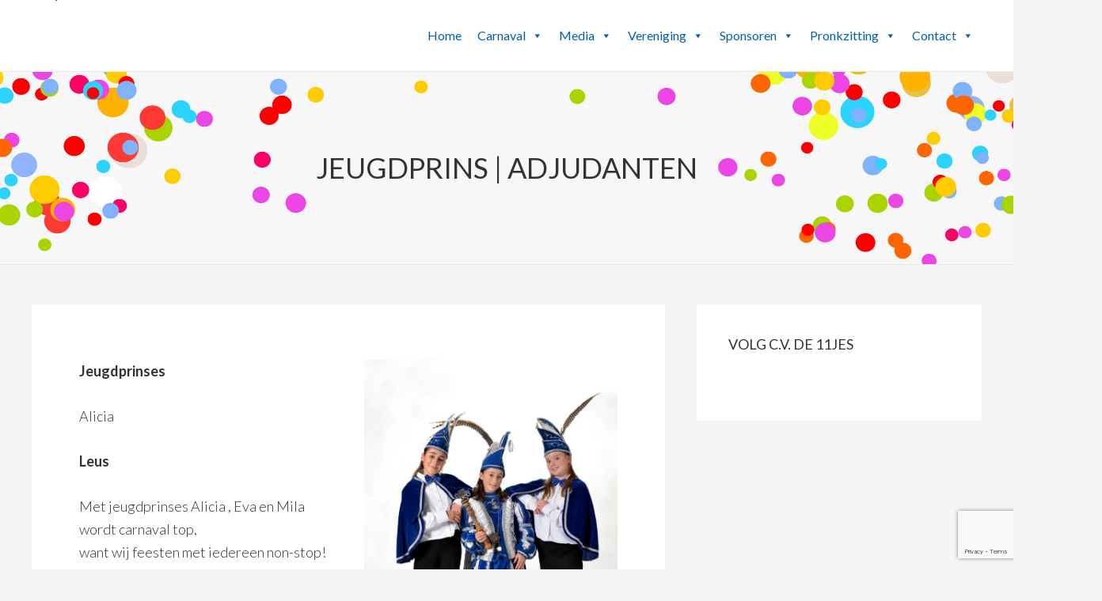

--- FILE ---
content_type: text/html; charset=UTF-8
request_url: https://www.11jes.nl/jeugdprinses/
body_size: 22661
content:
<!DOCTYPE html>
<html lang="nl-NL">
<head >
<meta charset="UTF-8" />
<meta name="viewport" content="width=device-width, initial-scale=1" />

<!-- =================================================================== -->
<!--  ❤ Proudly managed and hosted by Sitepilot (https://sitepilot.nl). -->
<!-- =================================================================== -->

<title>Jeugdprins | Adjudanten</title>
<meta name='robots' content='max-image-preview:large' />
<link rel='dns-prefetch' href='//fonts.googleapis.com' />
<link rel="alternate" type="application/rss+xml" title="C.V. de 11jes &raquo; feed" href="https://www.11jes.nl/feed/" />
<link rel="alternate" type="application/rss+xml" title="C.V. de 11jes &raquo; reactiesfeed" href="https://www.11jes.nl/comments/feed/" />
<link rel="canonical" href="https://www.11jes.nl/jeugdprinses/" />
<link rel='stylesheet' id='c-v-11jes-css' href='https://www.11jes.nl/wp-content/themes/cv-11jes/style.css?ver=1.2.3' type='text/css' media='all' />
<link rel='stylesheet' id='wp-block-library-css' href='https://www.11jes.nl/wp-includes/css/dist/block-library/style.min.css?ver=6.2.8' type='text/css' media='all' />
<link rel='stylesheet' id='classic-theme-styles-css' href='https://www.11jes.nl/wp-includes/css/classic-themes.min.css?ver=6.2.8' type='text/css' media='all' />
<style id='global-styles-inline-css' type='text/css'>
body{--wp--preset--color--black: #000000;--wp--preset--color--cyan-bluish-gray: #abb8c3;--wp--preset--color--white: #ffffff;--wp--preset--color--pale-pink: #f78da7;--wp--preset--color--vivid-red: #cf2e2e;--wp--preset--color--luminous-vivid-orange: #ff6900;--wp--preset--color--luminous-vivid-amber: #fcb900;--wp--preset--color--light-green-cyan: #7bdcb5;--wp--preset--color--vivid-green-cyan: #00d084;--wp--preset--color--pale-cyan-blue: #8ed1fc;--wp--preset--color--vivid-cyan-blue: #0693e3;--wp--preset--color--vivid-purple: #9b51e0;--wp--preset--gradient--vivid-cyan-blue-to-vivid-purple: linear-gradient(135deg,rgba(6,147,227,1) 0%,rgb(155,81,224) 100%);--wp--preset--gradient--light-green-cyan-to-vivid-green-cyan: linear-gradient(135deg,rgb(122,220,180) 0%,rgb(0,208,130) 100%);--wp--preset--gradient--luminous-vivid-amber-to-luminous-vivid-orange: linear-gradient(135deg,rgba(252,185,0,1) 0%,rgba(255,105,0,1) 100%);--wp--preset--gradient--luminous-vivid-orange-to-vivid-red: linear-gradient(135deg,rgba(255,105,0,1) 0%,rgb(207,46,46) 100%);--wp--preset--gradient--very-light-gray-to-cyan-bluish-gray: linear-gradient(135deg,rgb(238,238,238) 0%,rgb(169,184,195) 100%);--wp--preset--gradient--cool-to-warm-spectrum: linear-gradient(135deg,rgb(74,234,220) 0%,rgb(151,120,209) 20%,rgb(207,42,186) 40%,rgb(238,44,130) 60%,rgb(251,105,98) 80%,rgb(254,248,76) 100%);--wp--preset--gradient--blush-light-purple: linear-gradient(135deg,rgb(255,206,236) 0%,rgb(152,150,240) 100%);--wp--preset--gradient--blush-bordeaux: linear-gradient(135deg,rgb(254,205,165) 0%,rgb(254,45,45) 50%,rgb(107,0,62) 100%);--wp--preset--gradient--luminous-dusk: linear-gradient(135deg,rgb(255,203,112) 0%,rgb(199,81,192) 50%,rgb(65,88,208) 100%);--wp--preset--gradient--pale-ocean: linear-gradient(135deg,rgb(255,245,203) 0%,rgb(182,227,212) 50%,rgb(51,167,181) 100%);--wp--preset--gradient--electric-grass: linear-gradient(135deg,rgb(202,248,128) 0%,rgb(113,206,126) 100%);--wp--preset--gradient--midnight: linear-gradient(135deg,rgb(2,3,129) 0%,rgb(40,116,252) 100%);--wp--preset--duotone--dark-grayscale: url('#wp-duotone-dark-grayscale');--wp--preset--duotone--grayscale: url('#wp-duotone-grayscale');--wp--preset--duotone--purple-yellow: url('#wp-duotone-purple-yellow');--wp--preset--duotone--blue-red: url('#wp-duotone-blue-red');--wp--preset--duotone--midnight: url('#wp-duotone-midnight');--wp--preset--duotone--magenta-yellow: url('#wp-duotone-magenta-yellow');--wp--preset--duotone--purple-green: url('#wp-duotone-purple-green');--wp--preset--duotone--blue-orange: url('#wp-duotone-blue-orange');--wp--preset--font-size--small: 13px;--wp--preset--font-size--medium: 20px;--wp--preset--font-size--large: 36px;--wp--preset--font-size--x-large: 42px;--wp--preset--spacing--20: 0.44rem;--wp--preset--spacing--30: 0.67rem;--wp--preset--spacing--40: 1rem;--wp--preset--spacing--50: 1.5rem;--wp--preset--spacing--60: 2.25rem;--wp--preset--spacing--70: 3.38rem;--wp--preset--spacing--80: 5.06rem;--wp--preset--shadow--natural: 6px 6px 9px rgba(0, 0, 0, 0.2);--wp--preset--shadow--deep: 12px 12px 50px rgba(0, 0, 0, 0.4);--wp--preset--shadow--sharp: 6px 6px 0px rgba(0, 0, 0, 0.2);--wp--preset--shadow--outlined: 6px 6px 0px -3px rgba(255, 255, 255, 1), 6px 6px rgba(0, 0, 0, 1);--wp--preset--shadow--crisp: 6px 6px 0px rgba(0, 0, 0, 1);}:where(.is-layout-flex){gap: 0.5em;}body .is-layout-flow > .alignleft{float: left;margin-inline-start: 0;margin-inline-end: 2em;}body .is-layout-flow > .alignright{float: right;margin-inline-start: 2em;margin-inline-end: 0;}body .is-layout-flow > .aligncenter{margin-left: auto !important;margin-right: auto !important;}body .is-layout-constrained > .alignleft{float: left;margin-inline-start: 0;margin-inline-end: 2em;}body .is-layout-constrained > .alignright{float: right;margin-inline-start: 2em;margin-inline-end: 0;}body .is-layout-constrained > .aligncenter{margin-left: auto !important;margin-right: auto !important;}body .is-layout-constrained > :where(:not(.alignleft):not(.alignright):not(.alignfull)){max-width: var(--wp--style--global--content-size);margin-left: auto !important;margin-right: auto !important;}body .is-layout-constrained > .alignwide{max-width: var(--wp--style--global--wide-size);}body .is-layout-flex{display: flex;}body .is-layout-flex{flex-wrap: wrap;align-items: center;}body .is-layout-flex > *{margin: 0;}:where(.wp-block-columns.is-layout-flex){gap: 2em;}.has-black-color{color: var(--wp--preset--color--black) !important;}.has-cyan-bluish-gray-color{color: var(--wp--preset--color--cyan-bluish-gray) !important;}.has-white-color{color: var(--wp--preset--color--white) !important;}.has-pale-pink-color{color: var(--wp--preset--color--pale-pink) !important;}.has-vivid-red-color{color: var(--wp--preset--color--vivid-red) !important;}.has-luminous-vivid-orange-color{color: var(--wp--preset--color--luminous-vivid-orange) !important;}.has-luminous-vivid-amber-color{color: var(--wp--preset--color--luminous-vivid-amber) !important;}.has-light-green-cyan-color{color: var(--wp--preset--color--light-green-cyan) !important;}.has-vivid-green-cyan-color{color: var(--wp--preset--color--vivid-green-cyan) !important;}.has-pale-cyan-blue-color{color: var(--wp--preset--color--pale-cyan-blue) !important;}.has-vivid-cyan-blue-color{color: var(--wp--preset--color--vivid-cyan-blue) !important;}.has-vivid-purple-color{color: var(--wp--preset--color--vivid-purple) !important;}.has-black-background-color{background-color: var(--wp--preset--color--black) !important;}.has-cyan-bluish-gray-background-color{background-color: var(--wp--preset--color--cyan-bluish-gray) !important;}.has-white-background-color{background-color: var(--wp--preset--color--white) !important;}.has-pale-pink-background-color{background-color: var(--wp--preset--color--pale-pink) !important;}.has-vivid-red-background-color{background-color: var(--wp--preset--color--vivid-red) !important;}.has-luminous-vivid-orange-background-color{background-color: var(--wp--preset--color--luminous-vivid-orange) !important;}.has-luminous-vivid-amber-background-color{background-color: var(--wp--preset--color--luminous-vivid-amber) !important;}.has-light-green-cyan-background-color{background-color: var(--wp--preset--color--light-green-cyan) !important;}.has-vivid-green-cyan-background-color{background-color: var(--wp--preset--color--vivid-green-cyan) !important;}.has-pale-cyan-blue-background-color{background-color: var(--wp--preset--color--pale-cyan-blue) !important;}.has-vivid-cyan-blue-background-color{background-color: var(--wp--preset--color--vivid-cyan-blue) !important;}.has-vivid-purple-background-color{background-color: var(--wp--preset--color--vivid-purple) !important;}.has-black-border-color{border-color: var(--wp--preset--color--black) !important;}.has-cyan-bluish-gray-border-color{border-color: var(--wp--preset--color--cyan-bluish-gray) !important;}.has-white-border-color{border-color: var(--wp--preset--color--white) !important;}.has-pale-pink-border-color{border-color: var(--wp--preset--color--pale-pink) !important;}.has-vivid-red-border-color{border-color: var(--wp--preset--color--vivid-red) !important;}.has-luminous-vivid-orange-border-color{border-color: var(--wp--preset--color--luminous-vivid-orange) !important;}.has-luminous-vivid-amber-border-color{border-color: var(--wp--preset--color--luminous-vivid-amber) !important;}.has-light-green-cyan-border-color{border-color: var(--wp--preset--color--light-green-cyan) !important;}.has-vivid-green-cyan-border-color{border-color: var(--wp--preset--color--vivid-green-cyan) !important;}.has-pale-cyan-blue-border-color{border-color: var(--wp--preset--color--pale-cyan-blue) !important;}.has-vivid-cyan-blue-border-color{border-color: var(--wp--preset--color--vivid-cyan-blue) !important;}.has-vivid-purple-border-color{border-color: var(--wp--preset--color--vivid-purple) !important;}.has-vivid-cyan-blue-to-vivid-purple-gradient-background{background: var(--wp--preset--gradient--vivid-cyan-blue-to-vivid-purple) !important;}.has-light-green-cyan-to-vivid-green-cyan-gradient-background{background: var(--wp--preset--gradient--light-green-cyan-to-vivid-green-cyan) !important;}.has-luminous-vivid-amber-to-luminous-vivid-orange-gradient-background{background: var(--wp--preset--gradient--luminous-vivid-amber-to-luminous-vivid-orange) !important;}.has-luminous-vivid-orange-to-vivid-red-gradient-background{background: var(--wp--preset--gradient--luminous-vivid-orange-to-vivid-red) !important;}.has-very-light-gray-to-cyan-bluish-gray-gradient-background{background: var(--wp--preset--gradient--very-light-gray-to-cyan-bluish-gray) !important;}.has-cool-to-warm-spectrum-gradient-background{background: var(--wp--preset--gradient--cool-to-warm-spectrum) !important;}.has-blush-light-purple-gradient-background{background: var(--wp--preset--gradient--blush-light-purple) !important;}.has-blush-bordeaux-gradient-background{background: var(--wp--preset--gradient--blush-bordeaux) !important;}.has-luminous-dusk-gradient-background{background: var(--wp--preset--gradient--luminous-dusk) !important;}.has-pale-ocean-gradient-background{background: var(--wp--preset--gradient--pale-ocean) !important;}.has-electric-grass-gradient-background{background: var(--wp--preset--gradient--electric-grass) !important;}.has-midnight-gradient-background{background: var(--wp--preset--gradient--midnight) !important;}.has-small-font-size{font-size: var(--wp--preset--font-size--small) !important;}.has-medium-font-size{font-size: var(--wp--preset--font-size--medium) !important;}.has-large-font-size{font-size: var(--wp--preset--font-size--large) !important;}.has-x-large-font-size{font-size: var(--wp--preset--font-size--x-large) !important;}
.wp-block-navigation a:where(:not(.wp-element-button)){color: inherit;}
:where(.wp-block-columns.is-layout-flex){gap: 2em;}
.wp-block-pullquote{font-size: 1.5em;line-height: 1.6;}
</style>
<link rel='stylesheet' id='fl-builder-layout-853-css' href='https://www.11jes.nl/wp-content/uploads/bb-plugin/cache/853-layout.css?ver=9a01e48eddb0c4f49f4e620b886548f2' type='text/css' media='all' />
<link rel='stylesheet' id='contact-form-7-css' href='https://www.11jes.nl/wp-content/plugins/contact-form-7/includes/css/styles.css?ver=5.7.5.1' type='text/css' media='all' />
<link rel='stylesheet' id='megamenu-css' href='https://www.11jes.nl/wp-content/uploads/maxmegamenu/style.css?ver=79e2f7' type='text/css' media='all' />
<link rel='stylesheet' id='dashicons-css' href='https://www.11jes.nl/wp-includes/css/dashicons.min.css?ver=6.2.8' type='text/css' media='all' />
<link rel='stylesheet' id='google-fonts-css' href='//fonts.googleapis.com/css?family=Lato%3A300%2C400%2C700&#038;ver=1.2.3' type='text/css' media='all' />
<link rel='stylesheet' id='chase-theme-style-1-css' href='https://www.11jes.nl/wp-content/themes/cv-11jes/css/cv-11jes.css?ver=1.2.3' type='text/css' media='all' />
<link rel='stylesheet' id='chase-theme-style-2-css' href='https://www.11jes.nl/wp-content/themes/cv-11jes/vendor/owl-carousel/owl.carousel.css?ver=1.2.3' type='text/css' media='all' />
<link rel='stylesheet' id='chase-theme-style-3-css' href='https://www.11jes.nl/wp-content/themes/cv-11jes/vendor/owl-carousel/owl.theme.css?ver=1.2.3' type='text/css' media='all' />
<script type='text/javascript' src='https://www.11jes.nl/wp-includes/js/jquery/jquery.min.js?ver=3.6.4' id='jquery-core-js'></script>
<script type='text/javascript' src='https://www.11jes.nl/wp-includes/js/jquery/jquery-migrate.min.js?ver=3.4.0' id='jquery-migrate-js'></script>
<link rel="https://api.w.org/" href="https://www.11jes.nl/wp-json/" /><link rel="alternate" type="application/json" href="https://www.11jes.nl/wp-json/wp/v2/pages/853" /><link rel="EditURI" type="application/rsd+xml" title="RSD" href="https://www.11jes.nl/xmlrpc.php?rsd" />
<link rel="alternate" type="application/json+oembed" href="https://www.11jes.nl/wp-json/oembed/1.0/embed?url=https%3A%2F%2Fwww.11jes.nl%2Fjeugdprinses%2F" />
<link rel="alternate" type="text/xml+oembed" href="https://www.11jes.nl/wp-json/oembed/1.0/embed?url=https%3A%2F%2Fwww.11jes.nl%2Fjeugdprinses%2F&#038;format=xml" />
<link rel="icon" href="https://www.11jes.nl/wp-content/themes/cv-11jes/images/favicon.ico" />
<link rel="pingback" href="https://www.11jes.nl/xmlrpc.php" />
<script>(function(d, s, id) {
  var js, fjs = d.getElementsByTagName(s)[0];
  if (d.getElementById(id)) return;
  js = d.createElement(s); js.id = id;
  js.src = "//connect.facebook.net/nl_NL/sdk.js#xfbml=1&version=v2.5&appId=1385853958409739";
  fjs.parentNode.insertBefore(js, fjs);
}(document, 'script', 'facebook-jssdk'));</script>
<script>
  (function(i,s,o,g,r,a,m){i['GoogleAnalyticsObject']=r;i[r]=i[r]||function(){
  (i[r].q=i[r].q||[]).push(arguments)},i[r].l=1*new Date();a=s.createElement(o),
  m=s.getElementsByTagName(o)[0];a.async=1;a.src=g;m.parentNode.insertBefore(a,m)
  })(window,document,'script','//www.google-analytics.com/analytics.js','ga');
  ga('create', 'UA-50896086-17', 'auto');
  ga('send', 'pageview');
</script>
<link rel='stylesheet' href='https://code.jquery.com/ui/1.12.1/themes/base/jquery-ui.css' type='text/css' media='all' /><style type="text/css">/** Mega Menu CSS: fs **/</style>
</head>
<body class="page-template-default page page-id-853 fl-builder mega-menu-header content-sidebar genesis-breadcrumbs-hidden" itemscope itemtype="https://schema.org/WebPage"><svg xmlns="http://www.w3.org/2000/svg" viewBox="0 0 0 0" width="0" height="0" focusable="false" role="none" style="visibility: hidden; position: absolute; left: -9999px; overflow: hidden;" ><defs><filter id="wp-duotone-dark-grayscale"><feColorMatrix color-interpolation-filters="sRGB" type="matrix" values=" .299 .587 .114 0 0 .299 .587 .114 0 0 .299 .587 .114 0 0 .299 .587 .114 0 0 " /><feComponentTransfer color-interpolation-filters="sRGB" ><feFuncR type="table" tableValues="0 0.49803921568627" /><feFuncG type="table" tableValues="0 0.49803921568627" /><feFuncB type="table" tableValues="0 0.49803921568627" /><feFuncA type="table" tableValues="1 1" /></feComponentTransfer><feComposite in2="SourceGraphic" operator="in" /></filter></defs></svg><svg xmlns="http://www.w3.org/2000/svg" viewBox="0 0 0 0" width="0" height="0" focusable="false" role="none" style="visibility: hidden; position: absolute; left: -9999px; overflow: hidden;" ><defs><filter id="wp-duotone-grayscale"><feColorMatrix color-interpolation-filters="sRGB" type="matrix" values=" .299 .587 .114 0 0 .299 .587 .114 0 0 .299 .587 .114 0 0 .299 .587 .114 0 0 " /><feComponentTransfer color-interpolation-filters="sRGB" ><feFuncR type="table" tableValues="0 1" /><feFuncG type="table" tableValues="0 1" /><feFuncB type="table" tableValues="0 1" /><feFuncA type="table" tableValues="1 1" /></feComponentTransfer><feComposite in2="SourceGraphic" operator="in" /></filter></defs></svg><svg xmlns="http://www.w3.org/2000/svg" viewBox="0 0 0 0" width="0" height="0" focusable="false" role="none" style="visibility: hidden; position: absolute; left: -9999px; overflow: hidden;" ><defs><filter id="wp-duotone-purple-yellow"><feColorMatrix color-interpolation-filters="sRGB" type="matrix" values=" .299 .587 .114 0 0 .299 .587 .114 0 0 .299 .587 .114 0 0 .299 .587 .114 0 0 " /><feComponentTransfer color-interpolation-filters="sRGB" ><feFuncR type="table" tableValues="0.54901960784314 0.98823529411765" /><feFuncG type="table" tableValues="0 1" /><feFuncB type="table" tableValues="0.71764705882353 0.25490196078431" /><feFuncA type="table" tableValues="1 1" /></feComponentTransfer><feComposite in2="SourceGraphic" operator="in" /></filter></defs></svg><svg xmlns="http://www.w3.org/2000/svg" viewBox="0 0 0 0" width="0" height="0" focusable="false" role="none" style="visibility: hidden; position: absolute; left: -9999px; overflow: hidden;" ><defs><filter id="wp-duotone-blue-red"><feColorMatrix color-interpolation-filters="sRGB" type="matrix" values=" .299 .587 .114 0 0 .299 .587 .114 0 0 .299 .587 .114 0 0 .299 .587 .114 0 0 " /><feComponentTransfer color-interpolation-filters="sRGB" ><feFuncR type="table" tableValues="0 1" /><feFuncG type="table" tableValues="0 0.27843137254902" /><feFuncB type="table" tableValues="0.5921568627451 0.27843137254902" /><feFuncA type="table" tableValues="1 1" /></feComponentTransfer><feComposite in2="SourceGraphic" operator="in" /></filter></defs></svg><svg xmlns="http://www.w3.org/2000/svg" viewBox="0 0 0 0" width="0" height="0" focusable="false" role="none" style="visibility: hidden; position: absolute; left: -9999px; overflow: hidden;" ><defs><filter id="wp-duotone-midnight"><feColorMatrix color-interpolation-filters="sRGB" type="matrix" values=" .299 .587 .114 0 0 .299 .587 .114 0 0 .299 .587 .114 0 0 .299 .587 .114 0 0 " /><feComponentTransfer color-interpolation-filters="sRGB" ><feFuncR type="table" tableValues="0 0" /><feFuncG type="table" tableValues="0 0.64705882352941" /><feFuncB type="table" tableValues="0 1" /><feFuncA type="table" tableValues="1 1" /></feComponentTransfer><feComposite in2="SourceGraphic" operator="in" /></filter></defs></svg><svg xmlns="http://www.w3.org/2000/svg" viewBox="0 0 0 0" width="0" height="0" focusable="false" role="none" style="visibility: hidden; position: absolute; left: -9999px; overflow: hidden;" ><defs><filter id="wp-duotone-magenta-yellow"><feColorMatrix color-interpolation-filters="sRGB" type="matrix" values=" .299 .587 .114 0 0 .299 .587 .114 0 0 .299 .587 .114 0 0 .299 .587 .114 0 0 " /><feComponentTransfer color-interpolation-filters="sRGB" ><feFuncR type="table" tableValues="0.78039215686275 1" /><feFuncG type="table" tableValues="0 0.94901960784314" /><feFuncB type="table" tableValues="0.35294117647059 0.47058823529412" /><feFuncA type="table" tableValues="1 1" /></feComponentTransfer><feComposite in2="SourceGraphic" operator="in" /></filter></defs></svg><svg xmlns="http://www.w3.org/2000/svg" viewBox="0 0 0 0" width="0" height="0" focusable="false" role="none" style="visibility: hidden; position: absolute; left: -9999px; overflow: hidden;" ><defs><filter id="wp-duotone-purple-green"><feColorMatrix color-interpolation-filters="sRGB" type="matrix" values=" .299 .587 .114 0 0 .299 .587 .114 0 0 .299 .587 .114 0 0 .299 .587 .114 0 0 " /><feComponentTransfer color-interpolation-filters="sRGB" ><feFuncR type="table" tableValues="0.65098039215686 0.40392156862745" /><feFuncG type="table" tableValues="0 1" /><feFuncB type="table" tableValues="0.44705882352941 0.4" /><feFuncA type="table" tableValues="1 1" /></feComponentTransfer><feComposite in2="SourceGraphic" operator="in" /></filter></defs></svg><svg xmlns="http://www.w3.org/2000/svg" viewBox="0 0 0 0" width="0" height="0" focusable="false" role="none" style="visibility: hidden; position: absolute; left: -9999px; overflow: hidden;" ><defs><filter id="wp-duotone-blue-orange"><feColorMatrix color-interpolation-filters="sRGB" type="matrix" values=" .299 .587 .114 0 0 .299 .587 .114 0 0 .299 .587 .114 0 0 .299 .587 .114 0 0 " /><feComponentTransfer color-interpolation-filters="sRGB" ><feFuncR type="table" tableValues="0.098039215686275 1" /><feFuncG type="table" tableValues="0 0.66274509803922" /><feFuncB type="table" tableValues="0.84705882352941 0.41960784313725" /><feFuncA type="table" tableValues="1 1" /></feComponentTransfer><feComposite in2="SourceGraphic" operator="in" /></filter></defs></svg><div class="site-container"><ul class="genesis-skip-link"><li><a href="#genesis-content" class="screen-reader-shortcut"> Door naar de hoofd inhoud</a></li><li><a href="#genesis-sidebar-primary" class="screen-reader-shortcut"> Spring naar de eerste sidebar</a></li></ul><header class="site-header" itemscope itemtype="https://schema.org/WPHeader"><div class="wrap"><div class="title-area"></div><div class="widget-area header-widget-area"><section id="maxmegamenu-3" class="widget widget_maxmegamenu"><div class="widget-wrap"><nav class="nav-header" itemscope itemtype="https://schema.org/SiteNavigationElement"><div id="mega-menu-wrap-header" class="mega-menu-wrap"><div class="mega-menu-toggle"><div class="mega-toggle-blocks-left"></div><div class="mega-toggle-blocks-center"></div><div class="mega-toggle-blocks-right"><div class='mega-toggle-block mega-menu-toggle-animated-block mega-toggle-block-0' id='mega-toggle-block-0'><button aria-label="Menu" class="mega-toggle-animated mega-toggle-animated-slider" type="button" aria-expanded="false">
                  <span class="mega-toggle-animated-box">
                    <span class="mega-toggle-animated-inner"></span>
                  </span>
                </button></div></div></div><ul id="mega-menu-header" class="mega-menu max-mega-menu mega-menu-horizontal mega-no-js" data-event="hover_intent" data-effect="fade_up" data-effect-speed="200" data-effect-mobile="disabled" data-effect-speed-mobile="0" data-mobile-force-width="false" data-second-click="go" data-document-click="collapse" data-vertical-behaviour="standard" data-breakpoint="768" data-unbind="true" data-mobile-state="collapse_all" data-hover-intent-timeout="300" data-hover-intent-interval="100"><li class='mega-menu-item mega-menu-item-type-post_type mega-menu-item-object-page mega-menu-item-home mega-align-bottom-left mega-menu-flyout mega-menu-item-1665' id='mega-menu-item-1665'><a class="mega-menu-link" href="https://www.11jes.nl/" tabindex="0">Home</a></li><li class='mega-menu-item mega-menu-item-type-custom mega-menu-item-object-custom mega-menu-item-has-children mega-align-bottom-left mega-menu-flyout mega-menu-item-1384' id='mega-menu-item-1384'><a class="mega-menu-link" href="#" aria-haspopup="true" aria-expanded="false" tabindex="0">Carnaval<span class="mega-indicator" tabindex="0" role="button" aria-label="Carnaval submenu"></span></a>
<ul class="mega-sub-menu">
<li class='mega-menu-item mega-menu-item-type-post_type mega-menu-item-object-page mega-menu-item-1399' id='mega-menu-item-1399'><a class="mega-menu-link" href="https://www.11jes.nl/programma/">Programma Carnaval</a></li><li class='mega-menu-item mega-menu-item-type-post_type mega-menu-item-object-page mega-menu-item-3805' id='mega-menu-item-3805'><a class="mega-menu-link" href="https://www.11jes.nl/inschrijven/">Inschrijven</a></li><li class='mega-menu-item mega-menu-item-type-post_type mega-menu-item-object-page mega-menu-item-1397' id='mega-menu-item-1397'><a class="mega-menu-link" href="https://www.11jes.nl/optocht-informatie/">Optocht informatie</a></li><li class='mega-menu-item mega-menu-item-type-post_type mega-menu-item-object-page mega-menu-item-1396' id='mega-menu-item-1396'><a class="mega-menu-link" href="https://www.11jes.nl/regelement/">Reglement</a></li><li class='mega-menu-item mega-menu-item-type-post_type mega-menu-item-object-page mega-menu-item-6129' id='mega-menu-item-6129'><a class="mega-menu-link" href="https://www.11jes.nl/info-optocht/bolderkaroptocht/">Bolderkaroptocht</a></li><li class='mega-menu-item mega-menu-item-type-post_type mega-menu-item-object-page mega-menu-item-12305' id='mega-menu-item-12305'><a class="mega-menu-link" href="https://www.11jes.nl/route-carnavalsoptocht/">Route carnavalsoptocht</a></li><li class='mega-menu-item mega-menu-item-type-custom mega-menu-item-object-custom mega-menu-item-has-children mega-menu-item-3201' id='mega-menu-item-3201'><a class="mega-menu-link" href="#" aria-haspopup="true" aria-expanded="false">Uitslagen<span class="mega-indicator" tabindex="0" role="button" aria-label="Uitslagen submenu"></span></a>
	<ul class="mega-sub-menu">
<li class='mega-menu-item mega-menu-item-type-post_type mega-menu-item-object-page mega-menu-item-15504' id='mega-menu-item-15504'><a class="mega-menu-link" href="https://www.11jes.nl/uitslag-optocht-2025/">Uitslag optocht 2025</a></li><li class='mega-menu-item mega-menu-item-type-post_type mega-menu-item-object-page mega-menu-item-14230' id='mega-menu-item-14230'><a class="mega-menu-link" href="https://www.11jes.nl/uitslag-optocht-2024/">Uitslag optocht 2024</a></li><li class='mega-menu-item mega-menu-item-type-post_type mega-menu-item-object-page mega-menu-item-12370' id='mega-menu-item-12370'><a class="mega-menu-link" href="https://www.11jes.nl/uitslag-optocht-2023/">Uitslag optocht 2023</a></li><li class='mega-menu-item mega-menu-item-type-post_type mega-menu-item-object-page mega-menu-item-10718' id='mega-menu-item-10718'><a class="mega-menu-link" href="https://www.11jes.nl/uitslag-optocht-2022/">Uitslag optocht 2022</a></li><li class='mega-menu-item mega-menu-item-type-post_type mega-menu-item-object-page mega-menu-item-9464' id='mega-menu-item-9464'><a class="mega-menu-link" href="https://www.11jes.nl/uitslag-optocht-2020/">Uitslag optocht 2020</a></li><li class='mega-menu-item mega-menu-item-type-post_type mega-menu-item-object-page mega-menu-item-7907' id='mega-menu-item-7907'><a class="mega-menu-link" href="https://www.11jes.nl/uitslag-optocht-2019/">Uitslag optocht 2019</a></li><li class='mega-menu-item mega-menu-item-type-post_type mega-menu-item-object-page mega-menu-item-6410' id='mega-menu-item-6410'><a class="mega-menu-link" href="https://www.11jes.nl/uitslag-optocht-2018/">Uitslag optocht 2018</a></li><li class='mega-menu-item mega-menu-item-type-post_type mega-menu-item-object-page mega-menu-item-4833' id='mega-menu-item-4833'><a class="mega-menu-link" href="https://www.11jes.nl/uitslag-optocht-2017/">Uitslag optocht 2017</a></li><li class='mega-menu-item mega-menu-item-type-post_type mega-menu-item-object-page mega-menu-item-2093' id='mega-menu-item-2093'><a class="mega-menu-link" href="https://www.11jes.nl/uitslag-optocht-2016/">Uitslag optocht 2016</a></li><li class='mega-menu-item mega-menu-item-type-post_type mega-menu-item-object-page mega-menu-item-1403' id='mega-menu-item-1403'><a class="mega-menu-link" href="https://www.11jes.nl/uitslagen/">Uitslag optocht 2015</a></li>	</ul>
</li><li class='mega-menu-item mega-menu-item-type-post_type mega-menu-item-object-page mega-menu-item-3300' id='mega-menu-item-3300'><a class="mega-menu-link" href="https://www.11jes.nl/workshop/">Workshop</a></li></ul>
</li><li class='mega-menu-item mega-menu-item-type-custom mega-menu-item-object-custom mega-menu-item-has-children mega-align-bottom-left mega-menu-flyout mega-menu-item-1383' id='mega-menu-item-1383'><a class="mega-menu-link" href="#" aria-haspopup="true" aria-expanded="false" tabindex="0">Media<span class="mega-indicator" tabindex="0" role="button" aria-label="Media submenu"></span></a>
<ul class="mega-sub-menu">
<li class='mega-menu-item mega-menu-item-type-post_type mega-menu-item-object-page mega-menu-item-has-children mega-menu-item-16740' id='mega-menu-item-16740'><a class="mega-menu-link" href="https://www.11jes.nl/2025-2026/" aria-haspopup="true" aria-expanded="false">2025 – 2026<span class="mega-indicator" tabindex="0" role="button" aria-label="2025 – 2026 submenu"></span></a>
	<ul class="mega-sub-menu">
<li class='mega-menu-item mega-menu-item-type-post_type mega-menu-item-object-page mega-menu-item-16748' id='mega-menu-item-16748'><a class="mega-menu-link" href="https://www.11jes.nl/fotos-pronkzitting-2025/">Foto’s Pronkzitting 2025</a></li><li class='mega-menu-item mega-menu-item-type-post_type mega-menu-item-object-page mega-menu-item-16747' id='mega-menu-item-16747'><a class="mega-menu-link" href="https://www.11jes.nl/fotos-jeugdpronkzitting-2025/">Foto’s Jeugdpronkzitting 2025</a></li>	</ul>
</li><li class='mega-menu-item mega-menu-item-type-post_type mega-menu-item-object-page mega-menu-item-has-children mega-menu-item-15056' id='mega-menu-item-15056'><a class="mega-menu-link" href="https://www.11jes.nl/2024-2025/" aria-haspopup="true" aria-expanded="false">2024 – 2025<span class="mega-indicator" tabindex="0" role="button" aria-label="2024 – 2025 submenu"></span></a>
	<ul class="mega-sub-menu">
<li class='mega-menu-item mega-menu-item-type-post_type mega-menu-item-object-page mega-menu-item-16188' id='mega-menu-item-16188'><a class="mega-menu-link" href="https://www.11jes.nl/fotos-prins-maikel-selfiestick-2025/">Foto’s Prins Maikel Selfiestick 2025</a></li><li class='mega-menu-item mega-menu-item-type-post_type mega-menu-item-object-page mega-menu-item-16189' id='mega-menu-item-16189'><a class="mega-menu-link" href="https://www.11jes.nl/prijsuitreiking-2025/">Foto’s Prijsuitreiking 2025</a></li><li class='mega-menu-item mega-menu-item-type-post_type mega-menu-item-object-page mega-menu-item-16190' id='mega-menu-item-16190'><a class="mega-menu-link" href="https://www.11jes.nl/fotos-kindercarnaval-2025-2/">Foto’s Kindercarnaval 2025</a></li><li class='mega-menu-item mega-menu-item-type-post_type mega-menu-item-object-page mega-menu-item-16192' id='mega-menu-item-16192'><a class="mega-menu-link" href="https://www.11jes.nl/fotos-optocht-2025-anne-may/">Foto’s Optocht 2025 AMJ</a></li><li class='mega-menu-item mega-menu-item-type-post_type mega-menu-item-object-page mega-menu-item-16191' id='mega-menu-item-16191'><a class="mega-menu-link" href="https://www.11jes.nl/fotos-optocht-2025-fb/">Foto’s Optocht 2025 FB</a></li><li class='mega-menu-item mega-menu-item-type-post_type mega-menu-item-object-page mega-menu-item-15370' id='mega-menu-item-15370'><a class="mega-menu-link" href="https://www.11jes.nl/fotos-pronkzitting-2024/">Foto’s Pronkzitting 2024</a></li><li class='mega-menu-item mega-menu-item-type-post_type mega-menu-item-object-page mega-menu-item-15369' id='mega-menu-item-15369'><a class="mega-menu-link" href="https://www.11jes.nl/fotos-jeugdpronkzitting-2024/">Foto’s Jeugdpronkzitting 2024</a></li>	</ul>
</li><li class='mega-menu-item mega-menu-item-type-post_type mega-menu-item-object-page mega-menu-item-has-children mega-menu-item-13815' id='mega-menu-item-13815'><a class="mega-menu-link" href="https://www.11jes.nl/2023-2024/" aria-haspopup="true" aria-expanded="false">2023 – 2024<span class="mega-indicator" tabindex="0" role="button" aria-label="2023 – 2024 submenu"></span></a>
	<ul class="mega-sub-menu">
<li class='mega-menu-item mega-menu-item-type-post_type mega-menu-item-object-page mega-menu-item-14510' id='mega-menu-item-14510'><a class="mega-menu-link" href="https://www.11jes.nl/fotos-optocht-2024/">Foto’s Optocht 2024</a></li><li class='mega-menu-item mega-menu-item-type-post_type mega-menu-item-object-page mega-menu-item-14858' id='mega-menu-item-14858'><a class="mega-menu-link" href="https://www.11jes.nl/fotos-prijsuitreiking-2024/">Foto’s Prijsuitreiking 2024</a></li><li class='mega-menu-item mega-menu-item-type-post_type mega-menu-item-object-page mega-menu-item-14857' id='mega-menu-item-14857'><a class="mega-menu-link" href="https://www.11jes.nl/fotos-kindercarnaval-2024/">Foto’s Kindercarnaval 2024</a></li><li class='mega-menu-item mega-menu-item-type-post_type mega-menu-item-object-page mega-menu-item-14019' id='mega-menu-item-14019'><a class="mega-menu-link" href="https://www.11jes.nl/fotos-pronkzitting-2023/">Foto’s Pronkzitting 2023</a></li><li class='mega-menu-item mega-menu-item-type-post_type mega-menu-item-object-page mega-menu-item-13814' id='mega-menu-item-13814'><a class="mega-menu-link" href="https://www.11jes.nl/fotos-jeugdpronkzitting-2023/">Foto’s Jeugdpronkzitting 2023</a></li>	</ul>
</li><li class='mega-menu-item mega-menu-item-type-custom mega-menu-item-object-custom mega-menu-item-has-children mega-menu-item-12122' id='mega-menu-item-12122'><a class="mega-menu-link" href="#" aria-haspopup="true" aria-expanded="false">2022 - 2023<span class="mega-indicator" tabindex="0" role="button" aria-label="2022 - 2023 submenu"></span></a>
	<ul class="mega-sub-menu">
<li class='mega-menu-item mega-menu-item-type-post_type mega-menu-item-object-page mega-menu-item-13412' id='mega-menu-item-13412'><a class="mega-menu-link" href="https://www.11jes.nl/fotos-prijsuitreiking-dinsdagavond/">Foto’s Prijsuitreiking dinsdagavond</a></li><li class='mega-menu-item mega-menu-item-type-post_type mega-menu-item-object-page mega-menu-item-13413' id='mega-menu-item-13413'><a class="mega-menu-link" href="https://www.11jes.nl/fotos-kindercarnaval-2023/">Foto’s Kindercarnaval 2023</a></li><li class='mega-menu-item mega-menu-item-type-post_type mega-menu-item-object-page mega-menu-item-13414' id='mega-menu-item-13414'><a class="mega-menu-link" href="https://www.11jes.nl/fotos-optocht-vanuit-didam/">Foto’s Optocht 2023 vanuit Didam</a></li><li class='mega-menu-item mega-menu-item-type-post_type mega-menu-item-object-page mega-menu-item-12997' id='mega-menu-item-12997'><a class="mega-menu-link" href="https://www.11jes.nl/fotos-carnavalsoptocht-2023/">Foto’s Optocht 2023</a></li><li class='mega-menu-item mega-menu-item-type-post_type mega-menu-item-object-page mega-menu-item-13514' id='mega-menu-item-13514'><a class="mega-menu-link" href="https://www.11jes.nl/fotos-schoolcarnaval-2023/">Foto’s schoolcarnaval 2023</a></li><li class='mega-menu-item mega-menu-item-type-post_type mega-menu-item-object-page mega-menu-item-12123' id='mega-menu-item-12123'><a class="mega-menu-link" href="https://www.11jes.nl/fotos-pronkzitting-2022/">Foto`s Pronkzitting 2022</a></li><li class='mega-menu-item mega-menu-item-type-post_type mega-menu-item-object-page mega-menu-item-12124' id='mega-menu-item-12124'><a class="mega-menu-link" href="https://www.11jes.nl/fotos-jeugdpronkzitting-2022/">Foto`s Jeugdpronkzitting 2022</a></li>	</ul>
</li><li class='mega-menu-item mega-menu-item-type-custom mega-menu-item-object-custom mega-menu-item-has-children mega-menu-item-10727' id='mega-menu-item-10727'><a class="mega-menu-link" href="#" aria-haspopup="true" aria-expanded="false">2021 - 2022<span class="mega-indicator" tabindex="0" role="button" aria-label="2021 - 2022 submenu"></span></a>
	<ul class="mega-sub-menu">
<li class='mega-menu-item mega-menu-item-type-post_type mega-menu-item-object-page mega-menu-item-11313' id='mega-menu-item-11313'><a class="mega-menu-link" href="https://www.11jes.nl/fotos-jubileumreceptie-2022/">Foto’s Jubileumreceptie 2022</a></li><li class='mega-menu-item mega-menu-item-type-post_type mega-menu-item-object-page mega-menu-item-11314' id='mega-menu-item-11314'><a class="mega-menu-link" href="https://www.11jes.nl/verenigingsfotos-2022/">Foto’s vereniging 2022</a></li><li class='mega-menu-item mega-menu-item-type-post_type mega-menu-item-object-page mega-menu-item-11010' id='mega-menu-item-11010'><a class="mega-menu-link" href="https://www.11jes.nl/fotos-optocht-2022-zomer/">Foto’s optocht 2022 zomer</a></li><li class='mega-menu-item mega-menu-item-type-post_type mega-menu-item-object-page mega-menu-item-11371' id='mega-menu-item-11371'><a class="mega-menu-link" href="https://www.11jes.nl/fotos-prijsuitreiking-2022/">Foto’s Prijsuitreiking 2022</a></li>	</ul>
</li><li class='mega-menu-item mega-menu-item-type-custom mega-menu-item-object-custom mega-menu-item-has-children mega-menu-item-8703' id='mega-menu-item-8703'><a class="mega-menu-link" href="#" aria-haspopup="true" aria-expanded="false">2019 - 2020<span class="mega-indicator" tabindex="0" role="button" aria-label="2019 - 2020 submenu"></span></a>
	<ul class="mega-sub-menu">
<li class='mega-menu-item mega-menu-item-type-post_type mega-menu-item-object-page mega-menu-item-10109' id='mega-menu-item-10109'><a class="mega-menu-link" href="https://www.11jes.nl/fotos-optocht-2020/">Foto’s optocht 2020</a></li><li class='mega-menu-item mega-menu-item-type-post_type mega-menu-item-object-page mega-menu-item-9396' id='mega-menu-item-9396'><a class="mega-menu-link" href="https://www.11jes.nl/fotos-kerkviering-2020/">Foto’s Kerkviering 2020</a></li><li class='mega-menu-item mega-menu-item-type-post_type mega-menu-item-object-page mega-menu-item-8704' id='mega-menu-item-8704'><a class="mega-menu-link" href="https://www.11jes.nl/fotos-jeugdpronkzitting-2019/">Foto`s Jeugdpronkzitting 2019</a></li><li class='mega-menu-item mega-menu-item-type-post_type mega-menu-item-object-page mega-menu-item-8705' id='mega-menu-item-8705'><a class="mega-menu-link" href="https://www.11jes.nl/fotos-pronkzitting-2019/">Foto`s Pronkzitting 2019</a></li>	</ul>
</li><li class='mega-menu-item mega-menu-item-type-custom mega-menu-item-object-custom mega-menu-item-has-children mega-menu-item-7568' id='mega-menu-item-7568'><a class="mega-menu-link" href="#" aria-haspopup="true" aria-expanded="false">2018 - 2019<span class="mega-indicator" tabindex="0" role="button" aria-label="2018 - 2019 submenu"></span></a>
	<ul class="mega-sub-menu">
<li class='mega-menu-item mega-menu-item-type-post_type mega-menu-item-object-page mega-menu-item-8270' id='mega-menu-item-8270'><a class="mega-menu-link" href="https://www.11jes.nl/prijsuitreiking-2019/">Foto`s Prijsuitreiking 2019</a></li><li class='mega-menu-item mega-menu-item-type-post_type mega-menu-item-object-page mega-menu-item-8271' id='mega-menu-item-8271'><a class="mega-menu-link" href="https://www.11jes.nl/fotos-prijsuitreiking-jeugd-2019/">Foto`s Prijsuitreiking Jeugd 2019</a></li><li class='mega-menu-item mega-menu-item-type-post_type mega-menu-item-object-page mega-menu-item-8269' id='mega-menu-item-8269'><a class="mega-menu-link" href="https://www.11jes.nl/fotos-optocht-2019/">Foto`s Optocht 2019</a></li><li class='mega-menu-item mega-menu-item-type-post_type mega-menu-item-object-page mega-menu-item-8268' id='mega-menu-item-8268'><a class="mega-menu-link" href="https://www.11jes.nl/fotos-kerkviering-2019/">Foto`s Kerkviering 2019</a></li><li class='mega-menu-item mega-menu-item-type-post_type mega-menu-item-object-page mega-menu-item-7602' id='mega-menu-item-7602'><a class="mega-menu-link" href="https://www.11jes.nl/fotos-jeugdpronkzitting-2018/">Foto’s Jeugdpronkzitting 2018</a></li><li class='mega-menu-item mega-menu-item-type-post_type mega-menu-item-object-page mega-menu-item-7604' id='mega-menu-item-7604'><a class="mega-menu-link" href="https://www.11jes.nl/fotos-pronkzitting-2018/">Foto`s Pronkzitting 2018</a></li>	</ul>
</li><li class='mega-menu-item mega-menu-item-type-custom mega-menu-item-object-custom mega-menu-item-has-children mega-menu-item-5846' id='mega-menu-item-5846'><a class="mega-menu-link" href="#" aria-haspopup="true" aria-expanded="false">2017 - 2018<span class="mega-indicator" tabindex="0" role="button" aria-label="2017 - 2018 submenu"></span></a>
	<ul class="mega-sub-menu">
<li class='mega-menu-item mega-menu-item-type-post_type mega-menu-item-object-page mega-menu-item-7049' id='mega-menu-item-7049'><a class="mega-menu-link" href="https://www.11jes.nl/fotos-optocht-2018/">Foto`s Optocht 2018</a></li><li class='mega-menu-item mega-menu-item-type-post_type mega-menu-item-object-page mega-menu-item-7048' id='mega-menu-item-7048'><a class="mega-menu-link" href="https://www.11jes.nl/fotos-prijsuitreiking-jeugd-2018/">Foto`s Prijsuitreiking Jeugd 2018</a></li><li class='mega-menu-item mega-menu-item-type-post_type mega-menu-item-object-page mega-menu-item-7047' id='mega-menu-item-7047'><a class="mega-menu-link" href="https://www.11jes.nl/fotos-prijsuitreiking-2018/">Foto`s Prijsuitreiking 2018</a></li><li class='mega-menu-item mega-menu-item-type-post_type mega-menu-item-object-page mega-menu-item-5858' id='mega-menu-item-5858'><a class="mega-menu-link" href="https://www.11jes.nl/fotos-jeugdpronkzitting-2017/">Foto`s Jeugdpronkzitting 2017</a></li><li class='mega-menu-item mega-menu-item-type-post_type mega-menu-item-object-page mega-menu-item-5857' id='mega-menu-item-5857'><a class="mega-menu-link" href="https://www.11jes.nl/fotos-pronkzitting-2017/">Foto`s Pronkzitting 2017</a></li>	</ul>
</li><li class='mega-menu-item mega-menu-item-type-custom mega-menu-item-object-custom mega-menu-item-has-children mega-menu-item-3358' id='mega-menu-item-3358'><a class="mega-menu-link" href="#" aria-haspopup="true" aria-expanded="false">2016 - 2017<span class="mega-indicator" tabindex="0" role="button" aria-label="2016 - 2017 submenu"></span></a>
	<ul class="mega-sub-menu">
<li class='mega-menu-item mega-menu-item-type-post_type mega-menu-item-object-page mega-menu-item-4635' id='mega-menu-item-4635'><a class="mega-menu-link" href="https://www.11jes.nl/fotos-optocht-2017/">Foto`s optocht 2017</a></li><li class='mega-menu-item mega-menu-item-type-post_type mega-menu-item-object-page mega-menu-item-4827' id='mega-menu-item-4827'><a class="mega-menu-link" href="https://www.11jes.nl/prijsuitreiking2017/">Prijsuitreiking 2017</a></li><li class='mega-menu-item mega-menu-item-type-post_type mega-menu-item-object-page mega-menu-item-4634' id='mega-menu-item-4634'><a class="mega-menu-link" href="https://www.11jes.nl/kinder-carnaval-2017/">Kinder carnaval 2017</a></li><li class='mega-menu-item mega-menu-item-type-post_type mega-menu-item-object-page mega-menu-item-5283' id='mega-menu-item-5283'><a class="mega-menu-link" href="https://www.11jes.nl/kerkviering-carnaval-2017/">Kerkviering carnaval 2017</a></li><li class='mega-menu-item mega-menu-item-type-post_type mega-menu-item-object-page mega-menu-item-3753' id='mega-menu-item-3753'><a class="mega-menu-link" href="https://www.11jes.nl/jeugdpronkzitting-2016/">Foto`s Jeugdpronkzitting 2016</a></li><li class='mega-menu-item mega-menu-item-type-post_type mega-menu-item-object-page mega-menu-item-3754' id='mega-menu-item-3754'><a class="mega-menu-link" href="https://www.11jes.nl/pronkzitting-2016/">Foto`s Pronkzitting 2016</a></li>	</ul>
</li><li class='mega-menu-item mega-menu-item-type-custom mega-menu-item-object-custom mega-menu-item-has-children mega-menu-item-1382' id='mega-menu-item-1382'><a class="mega-menu-link" href="#" aria-haspopup="true" aria-expanded="false">2015 - 2016<span class="mega-indicator" tabindex="0" role="button" aria-label="2015 - 2016 submenu"></span></a>
	<ul class="mega-sub-menu">
<li class='mega-menu-item mega-menu-item-type-post_type mega-menu-item-object-page mega-menu-item-2081' id='mega-menu-item-2081'><a class="mega-menu-link" href="https://www.11jes.nl/fotos-optocht-2016/">Foto`s optocht 2016</a></li><li class='mega-menu-item mega-menu-item-type-post_type mega-menu-item-object-page mega-menu-item-2618' id='mega-menu-item-2618'><a class="mega-menu-link" href="https://www.11jes.nl/fotos-prijsuitreiking-2016/">Foto`s prijsuitreiking 2016</a></li><li class='mega-menu-item mega-menu-item-type-post_type mega-menu-item-object-page mega-menu-item-2342' id='mega-menu-item-2342'><a class="mega-menu-link" href="https://www.11jes.nl/kindercarnaval-2016/">Foto`s kindercarnaval 2016</a></li><li class='mega-menu-item mega-menu-item-type-post_type mega-menu-item-object-page mega-menu-item-1388' id='mega-menu-item-1388'><a class="mega-menu-link" href="https://www.11jes.nl/media/fotos-pronkzitting-2015/">Foto’s Pronkzitting 2015</a></li><li class='mega-menu-item mega-menu-item-type-post_type mega-menu-item-object-page mega-menu-item-1407' id='mega-menu-item-1407'><a class="mega-menu-link" href="https://www.11jes.nl/media/jeugd-pronkzitting-2015/">Foto`s jeugd pronkzitting 2015</a></li>	</ul>
</li><li class='mega-menu-item mega-menu-item-type-custom mega-menu-item-object-custom mega-menu-item-has-children mega-menu-item-2772' id='mega-menu-item-2772'><a class="mega-menu-link" href="#" aria-haspopup="true" aria-expanded="false">2014 - 2015<span class="mega-indicator" tabindex="0" role="button" aria-label="2014 - 2015 submenu"></span></a>
	<ul class="mega-sub-menu">
<li class='mega-menu-item mega-menu-item-type-post_type mega-menu-item-object-page mega-menu-item-1408' id='mega-menu-item-1408'><a class="mega-menu-link" href="https://www.11jes.nl/media/optocht-2015/">Foto`s optocht 2015</a></li>	</ul>
</li><li class='mega-menu-item mega-menu-item-type-post_type mega-menu-item-object-page mega-menu-item-1389' id='mega-menu-item-1389'><a class="mega-menu-link" href="https://www.11jes.nl/11sevier/">11sevier</a></li><li class='mega-menu-item mega-menu-item-type-post_type mega-menu-item-object-page mega-menu-item-14212' id='mega-menu-item-14212'><a class="mega-menu-link" href="https://www.11jes.nl/lied-carnaval-2024/">Lied CV De 11jes 2024</a></li><li class='mega-menu-item mega-menu-item-type-post_type mega-menu-item-object-page mega-menu-item-1400' id='mega-menu-item-1400'><a class="mega-menu-link" href="https://www.11jes.nl/lied-diek/">Lied Diek</a></li><li class='mega-menu-item mega-menu-item-type-post_type mega-menu-item-object-page mega-menu-item-6100' id='mega-menu-item-6100'><a class="mega-menu-link" href="https://www.11jes.nl/lied-ons-dorp/">Lied – Ons Dorp</a></li><li class='mega-menu-item mega-menu-item-type-post_type mega-menu-item-object-page mega-menu-item-2934' id='mega-menu-item-2934'><a class="mega-menu-link" href="https://www.11jes.nl/11jes-in-het-nieuws/">11jes in het nieuws</a></li></ul>
</li><li class='mega-menu-item mega-menu-item-type-custom mega-menu-item-object-custom mega-current-menu-ancestor mega-current-menu-parent mega-menu-item-has-children mega-align-bottom-left mega-menu-flyout mega-menu-item-1385' id='mega-menu-item-1385'><a class="mega-menu-link" href="#" aria-haspopup="true" aria-expanded="false" tabindex="0">Vereniging<span class="mega-indicator" tabindex="0" role="button" aria-label="Vereniging submenu"></span></a>
<ul class="mega-sub-menu">
<li class='mega-menu-item mega-menu-item-type-post_type mega-menu-item-object-page mega-menu-item-11318' id='mega-menu-item-11318'><a class="mega-menu-link" href="https://www.11jes.nl/agenda/">Agenda</a></li><li class='mega-menu-item mega-menu-item-type-post_type mega-menu-item-object-page mega-menu-item-1391' id='mega-menu-item-1391'><a class="mega-menu-link" href="https://www.11jes.nl/nieuws/">Nieuws</a></li><li class='mega-menu-item mega-menu-item-type-post_type mega-menu-item-object-page mega-menu-item-1409' id='mega-menu-item-1409'><a class="mega-menu-link" href="https://www.11jes.nl/merchandise/">Merchandise</a></li><li class='mega-menu-item mega-menu-item-type-post_type mega-menu-item-object-page mega-menu-item-has-children mega-menu-item-3249' id='mega-menu-item-3249'><a class="mega-menu-link" href="https://www.11jes.nl/lidmaatschap1/" aria-haspopup="true" aria-expanded="false">Word lid<span class="mega-indicator" tabindex="0" role="button" aria-label="Word lid submenu"></span></a>
	<ul class="mega-sub-menu">
<li class='mega-menu-item mega-menu-item-type-post_type mega-menu-item-object-page mega-menu-item-3261' id='mega-menu-item-3261'><a class="mega-menu-link" href="https://www.11jes.nl/lidmaatschap-info/">Lidmaatschap</a></li>	</ul>
</li><li class='mega-menu-item mega-menu-item-type-post_type mega-menu-item-object-page mega-menu-item-11391' id='mega-menu-item-11391'><a class="mega-menu-link" href="https://www.11jes.nl/jubileumuitgave/">Jubileumuitgave</a></li><li class='mega-menu-item mega-menu-item-type-post_type mega-menu-item-object-page mega-menu-item-1393' id='mega-menu-item-1393'><a class="mega-menu-link" href="https://www.11jes.nl/bestuur/">President | Bestuur</a></li><li class='mega-menu-item mega-menu-item-type-post_type mega-menu-item-object-page mega-current-menu-item mega-page_item mega-page-item-853 mega-current_page_item mega-menu-item-1405' id='mega-menu-item-1405'><a class="mega-menu-link" href="https://www.11jes.nl/jeugdprinses/" aria-current="page">Jeugdprins | Adjudanten</a></li><li class='mega-menu-item mega-menu-item-type-post_type mega-menu-item-object-page mega-menu-item-1395' id='mega-menu-item-1395'><a class="mega-menu-link" href="https://www.11jes.nl/prins-adjudanten-hofdames/">Prins | Adjudanten | Hofdames</a></li><li class='mega-menu-item mega-menu-item-type-post_type mega-menu-item-object-page mega-menu-item-1394' id='mega-menu-item-1394'><a class="mega-menu-link" href="https://www.11jes.nl/raad-van-11/">Raad van 11</a></li><li class='mega-menu-item mega-menu-item-type-post_type mega-menu-item-object-page mega-menu-item-4042' id='mega-menu-item-4042'><a class="mega-menu-link" href="https://www.11jes.nl/raodsmeister/">Raodsmeister</a></li><li class='mega-menu-item mega-menu-item-type-post_type mega-menu-item-object-page mega-menu-item-1404' id='mega-menu-item-1404'><a class="mega-menu-link" href="https://www.11jes.nl/convent/">Convent | Ereleden</a></li><li class='mega-menu-item mega-menu-item-type-post_type mega-menu-item-object-page mega-menu-item-14074' id='mega-menu-item-14074'><a class="mega-menu-link" href="https://www.11jes.nl/leden-van-verdienste/">Leden van Verdienste</a></li><li class='mega-menu-item mega-menu-item-type-post_type mega-menu-item-object-page mega-menu-item-1392' id='mega-menu-item-1392'><a class="mega-menu-link" href="https://www.11jes.nl/commissies/">Commissies</a></li><li class='mega-menu-item mega-menu-item-type-post_type mega-menu-item-object-page mega-menu-item-1402' id='mega-menu-item-1402'><a class="mega-menu-link" href="https://www.11jes.nl/prinsengalerij/">Prinsengalerij</a></li><li class='mega-menu-item mega-menu-item-type-post_type mega-menu-item-object-page mega-menu-item-1401' id='mega-menu-item-1401'><a class="mega-menu-link" href="https://www.11jes.nl/historie/">Historie</a></li></ul>
</li><li class='mega-menu-item mega-menu-item-type-custom mega-menu-item-object-custom mega-menu-item-has-children mega-align-bottom-left mega-menu-flyout mega-menu-item-3115' id='mega-menu-item-3115'><a class="mega-menu-link" href="#" aria-haspopup="true" aria-expanded="false" tabindex="0">Sponsoren<span class="mega-indicator" tabindex="0" role="button" aria-label="Sponsoren submenu"></span></a>
<ul class="mega-sub-menu">
<li class='mega-menu-item mega-menu-item-type-post_type mega-menu-item-object-page mega-menu-item-3126' id='mega-menu-item-3126'><a class="mega-menu-link" href="https://www.11jes.nl/sponsor-worden/">Sponsor worden?</a></li><li class='mega-menu-item mega-menu-item-type-post_type mega-menu-item-object-page mega-menu-item-3117' id='mega-menu-item-3117'><a class="mega-menu-link" href="https://www.11jes.nl/hoofdsponsoren/">Hoofdsponsoren</a></li><li class='mega-menu-item mega-menu-item-type-post_type mega-menu-item-object-page mega-menu-item-3116' id='mega-menu-item-3116'><a class="mega-menu-link" href="https://www.11jes.nl/subsponsoren/">Subsponsoren</a></li></ul>
</li><li class='mega-menu-item mega-menu-item-type-custom mega-menu-item-object-custom mega-menu-item-has-children mega-align-bottom-left mega-menu-flyout mega-menu-item-1381' id='mega-menu-item-1381'><a class="mega-menu-link" href="#" aria-haspopup="true" aria-expanded="false" tabindex="0">Pronkzitting<span class="mega-indicator" tabindex="0" role="button" aria-label="Pronkzitting submenu"></span></a>
<ul class="mega-sub-menu">
<li class='mega-menu-item mega-menu-item-type-post_type mega-menu-item-object-page mega-menu-item-3211' id='mega-menu-item-3211'><a class="mega-menu-link" href="https://www.11jes.nl/pronkzitting/">Pronkzitting</a></li><li class='mega-menu-item mega-menu-item-type-post_type mega-menu-item-object-page mega-menu-item-10370' id='mega-menu-item-10370'><a class="mega-menu-link" href="https://www.11jes.nl/11jes-jeugdpronkzitting/">Jeugdpronkzitting</a></li><li class='mega-menu-item mega-menu-item-type-post_type mega-menu-item-object-page mega-menu-item-16250' id='mega-menu-item-16250'><a class="mega-menu-link" href="https://www.11jes.nl/op-safari-met-cv-de-11jes/">Op safari met CV De 11jes</a></li></ul>
</li><li class='mega-menu-item mega-menu-item-type-post_type mega-menu-item-object-page mega-menu-item-has-children mega-align-bottom-left mega-menu-flyout mega-menu-item-1398' id='mega-menu-item-1398'><a class="mega-menu-link" href="https://www.11jes.nl/contact/" aria-haspopup="true" aria-expanded="false" tabindex="0">Contact<span class="mega-indicator" tabindex="0" role="button" aria-label="Contact submenu"></span></a>
<ul class="mega-sub-menu">
<li class='mega-menu-item mega-menu-item-type-post_type mega-menu-item-object-page mega-menu-item-8594' id='mega-menu-item-8594'><a class="mega-menu-link" href="https://www.11jes.nl/privacyverklaring/">Privacy verklaring</a></li><li class='mega-menu-item mega-menu-item-type-post_type mega-menu-item-object-page mega-menu-item-8595' id='mega-menu-item-8595'><a class="mega-menu-link" href="https://www.11jes.nl/digidiek/">Digidiek</a></li></ul>
</li></ul></div></nav></div></section>
</div></div></header>	<!-- #fb-root -->
	<div id="fb-root"></div>
	<!-- #fb-root -->
	<!-- #chase .floating-logo -->
	<div class="floating-logo">
		<div class="wrap">
			<div class="logo">
				<a href="https://www.11jes.nl" title="C.V. de 11jes"></a>
			</div>
		</div>
	</div>
	<!-- #chase .floating-logo -->
    <!-- #chase .hamburger-menu -->
    <!-- <div class="hamburger-menu">
        <a href="#" data-toggle="menu-hoofdmenu"><i class="fa fa-bars"></i>&nbsp;&nbsp;Menu</a>
    </div> 
	-->
    <!-- #chase .hamburger-menu -->
        		<!-- #chase .page-head -->
    <div class="page-head" style="" >
        <div class="wrap">
            <h1 >Jeugdprins | Adjudanten</h1>
        </div>
    </div>
    <!-- #chase .page-head -->
        <div class="site-inner"><div class="content-sidebar-wrap"><main class="content" id="genesis-content"><article class="post-853 page type-page status-publish entry" aria-label="Jeugdprins | Adjudanten" itemscope itemtype="https://schema.org/CreativeWork"><header class="entry-header"></header><div class="entry-content" itemprop="text"><div class="fl-builder-content fl-builder-content-853 fl-builder-content-primary fl-builder-global-templates-locked" data-post-id="853"><div class="fl-row fl-row-fixed-width fl-row-bg-none fl-node-56b11a96afc12" data-node="56b11a96afc12">
	<div class="fl-row-content-wrap">
						<div class="fl-row-content fl-row-fixed-width fl-node-content">
		
<div class="fl-col-group fl-node-56b11a96bbb72" data-node="56b11a96bbb72">
			<div class="fl-col fl-node-56b11a96bc347 fl-col-small" data-node="56b11a96bc347">
	<div class="fl-col-content fl-node-content"><div class="fl-module fl-module-rich-text fl-node-56b11a96df5c3" data-node="56b11a96df5c3">
	<div class="fl-module-content fl-node-content">
		<div class="fl-rich-text">
	<p><strong>Jeugdprinses</strong></p>
<p>Alicia</p>
<p><strong>Leus</strong></p>
<p>Met jeugdprinses Alicia , Eva en Mila wordt carnaval top,<br />
want wij feesten met iedereen non-stop!</p>
<p><strong>Adjudanten</strong></p>
<p>Eva Salemink &amp; Mila Bulut</p>
</div>
	</div>
</div>
</div>
</div>
			<div class="fl-col fl-node-82m35spr0cab fl-col-small" data-node="82m35spr0cab">
	<div class="fl-col-content fl-node-content"><div class="fl-module fl-module-photo fl-node-tyqxi5b2ne4v" data-node="tyqxi5b2ne4v">
	<div class="fl-module-content fl-node-content">
		<div class="fl-photo fl-photo-align-center" itemscope itemtype="https://schema.org/ImageObject">
	<div class="fl-photo-content fl-photo-img-jpg">
				<img decoding="async" loading="lazy" class="fl-photo-img wp-image-16846 size-full" src="https://www.11jes.nl/wp-content/uploads/2025/12/1-pag-39-scaled.jpg" alt="1 pag 39" itemprop="image" height="2560" width="1709" title="1 pag 39" srcset="https://www.11jes.nl/wp-content/uploads/2025/12/1-pag-39-scaled.jpg 1709w, https://www.11jes.nl/wp-content/uploads/2025/12/1-pag-39-200x300.jpg 200w, https://www.11jes.nl/wp-content/uploads/2025/12/1-pag-39-684x1024.jpg 684w, https://www.11jes.nl/wp-content/uploads/2025/12/1-pag-39-1025x1536.jpg 1025w, https://www.11jes.nl/wp-content/uploads/2025/12/1-pag-39-1367x2048.jpg 1367w" sizes="(max-width: 1709px) 100vw, 1709px" />
					</div>
	</div>
	</div>
</div>
<div class="fl-module fl-module-photo fl-node-mehfqi27zaj4" data-node="mehfqi27zaj4">
	<div class="fl-module-content fl-node-content">
		<div class="fl-photo fl-photo-align-center" itemscope itemtype="https://schema.org/ImageObject">
	<div class="fl-photo-content fl-photo-img-jpg">
				<img decoding="async" loading="lazy" class="fl-photo-img wp-image-16714 size-full" src="https://www.11jes.nl/wp-content/uploads/2025/11/IMG_1577-scaled.jpg" alt="IMG_1577" itemprop="image" height="2560" width="1707" title="IMG_1577" srcset="https://www.11jes.nl/wp-content/uploads/2025/11/IMG_1577-scaled.jpg 1707w, https://www.11jes.nl/wp-content/uploads/2025/11/IMG_1577-200x300.jpg 200w, https://www.11jes.nl/wp-content/uploads/2025/11/IMG_1577-683x1024.jpg 683w, https://www.11jes.nl/wp-content/uploads/2025/11/IMG_1577-1024x1536.jpg 1024w, https://www.11jes.nl/wp-content/uploads/2025/11/IMG_1577-1365x2048.jpg 1365w" sizes="(max-width: 1707px) 100vw, 1707px" />
					</div>
	</div>
	</div>
</div>
</div>
</div>
	</div>

<div class="fl-col-group fl-node-fpk4d1g2t97y" data-node="fpk4d1g2t97y">
			<div class="fl-col fl-node-42ni6ao85rtp" data-node="42ni6ao85rtp">
	<div class="fl-col-content fl-node-content"><div class="fl-module fl-module-photo fl-node-jm7p2zufvhkx" data-node="jm7p2zufvhkx">
	<div class="fl-module-content fl-node-content">
		<div class="fl-photo fl-photo-align-center" itemscope itemtype="https://schema.org/ImageObject">
	<div class="fl-photo-content fl-photo-img-jpg">
				<img decoding="async" loading="lazy" class="fl-photo-img wp-image-16376 size-full" src="https://www.11jes.nl/wp-content/uploads/2025/11/IMG-20251109-WA0018-scaled.jpg" alt="IMG-20251109-WA0018" itemprop="image" height="2560" width="2249" title="IMG-20251109-WA0018" srcset="https://www.11jes.nl/wp-content/uploads/2025/11/IMG-20251109-WA0018-scaled.jpg 2249w, https://www.11jes.nl/wp-content/uploads/2025/11/IMG-20251109-WA0018-264x300.jpg 264w, https://www.11jes.nl/wp-content/uploads/2025/11/IMG-20251109-WA0018-900x1024.jpg 900w, https://www.11jes.nl/wp-content/uploads/2025/11/IMG-20251109-WA0018-1350x1536.jpg 1350w, https://www.11jes.nl/wp-content/uploads/2025/11/IMG-20251109-WA0018-1799x2048.jpg 1799w" sizes="(max-width: 2249px) 100vw, 2249px" />
					</div>
	</div>
	</div>
</div>
</div>
</div>
	</div>
		</div>
	</div>
</div>
<div class="fl-row fl-row-fixed-width fl-row-bg-none fl-node-fmj6xd18n5c0" data-node="fmj6xd18n5c0">
	<div class="fl-row-content-wrap">
						<div class="fl-row-content fl-row-fixed-width fl-node-content">
		
<div class="fl-col-group fl-node-fjg78wc5tsei" data-node="fjg78wc5tsei">
			<div class="fl-col fl-node-sixrjgm0wol6 fl-col-small" data-node="sixrjgm0wol6">
	<div class="fl-col-content fl-node-content"><div class="fl-module fl-module-rich-text fl-node-y2k54q0icgrx" data-node="y2k54q0icgrx">
	<div class="fl-module-content fl-node-content">
		<div class="fl-rich-text">
	<p><strong>Jeugdraad 2025/2026</strong></p>
<p>Elin Derksen<br />
Roos Buckle<br />
Femm Hammink<br />
Féline Schepers<br />
Anna Baars<br />
Jill Verbucheln<br />
Loren Driessen<br />
Mette van Wessel<br />
Lynn Meijer<br />
Djenaya Rabeling<br />
Lara Berendsen</p>
</div>
	</div>
</div>
</div>
</div>
			<div class="fl-col fl-node-dl86uypi1s9t fl-col-small" data-node="dl86uypi1s9t">
	<div class="fl-col-content fl-node-content"><div class="fl-module fl-module-rich-text fl-node-upys4l2mkb1d" data-node="upys4l2mkb1d">
	<div class="fl-module-content fl-node-content">
		<div class="fl-rich-text">
	<p>Davi Beursken<br />
Seb Jonker<br />
Noor Driessen<br />
Lynn Polman<br />
Leanne Bloem<br />
Indy ten Haaf<br />
Pepijn Boerboom<br />
Siem Derksen<br />
Sem van Bronkhorst<br />
Tijn Harmsen<br />
Nigel ten Have<br />
Masson Slangewal</p>
</div>
	</div>
</div>
</div>
</div>
	</div>
		</div>
	</div>
</div>
<div class="fl-row fl-row-fixed-width fl-row-bg-none fl-node-0x279tvzeqnk" data-node="0x279tvzeqnk">
	<div class="fl-row-content-wrap">
						<div class="fl-row-content fl-row-fixed-width fl-node-content">
		
<div class="fl-col-group fl-node-gjp75aokqyr4" data-node="gjp75aokqyr4">
			<div class="fl-col fl-node-31gknupfj9mw" data-node="31gknupfj9mw">
	<div class="fl-col-content fl-node-content"><div class="fl-module fl-module-photo fl-node-6u3qls94mtjn" data-node="6u3qls94mtjn">
	<div class="fl-module-content fl-node-content">
		<div class="fl-photo fl-photo-align-center" itemscope itemtype="https://schema.org/ImageObject">
	<div class="fl-photo-content fl-photo-img-jpg">
				<img decoding="async" loading="lazy" class="fl-photo-img wp-image-16711 size-full" src="https://www.11jes.nl/wp-content/uploads/2025/11/IMG_1572-scaled.jpg" alt="IMG_1572" itemprop="image" height="1707" width="2560" title="IMG_1572" srcset="https://www.11jes.nl/wp-content/uploads/2025/11/IMG_1572-scaled.jpg 2560w, https://www.11jes.nl/wp-content/uploads/2025/11/IMG_1572-300x200.jpg 300w, https://www.11jes.nl/wp-content/uploads/2025/11/IMG_1572-1024x683.jpg 1024w, https://www.11jes.nl/wp-content/uploads/2025/11/IMG_1572-1536x1024.jpg 1536w, https://www.11jes.nl/wp-content/uploads/2025/11/IMG_1572-2048x1365.jpg 2048w" sizes="(max-width: 2560px) 100vw, 2560px" />
					</div>
	</div>
	</div>
</div>
</div>
</div>
	</div>
		</div>
	</div>
</div>
<div class="fl-row fl-row-fixed-width fl-row-bg-none fl-node-mbt7wj4h6soc" data-node="mbt7wj4h6soc">
	<div class="fl-row-content-wrap">
						<div class="fl-row-content fl-row-fixed-width fl-node-content">
		
<div class="fl-col-group fl-node-pvmxl697h2b0" data-node="pvmxl697h2b0">
			<div class="fl-col fl-node-b6fuvlepiszm" data-node="b6fuvlepiszm">
	<div class="fl-col-content fl-node-content"><div class="fl-module fl-module-photo fl-node-invdxybk7jht" data-node="invdxybk7jht">
	<div class="fl-module-content fl-node-content">
		<div class="fl-photo fl-photo-align-center" itemscope itemtype="https://schema.org/ImageObject">
	<div class="fl-photo-content fl-photo-img-jpg">
				<img decoding="async" loading="lazy" class="fl-photo-img wp-image-16673 size-full" src="https://www.11jes.nl/wp-content/uploads/2025/11/IMG_1504-scaled.jpg" alt="IMG_1504" itemprop="image" height="1707" width="2560" title="IMG_1504" srcset="https://www.11jes.nl/wp-content/uploads/2025/11/IMG_1504-scaled.jpg 2560w, https://www.11jes.nl/wp-content/uploads/2025/11/IMG_1504-300x200.jpg 300w, https://www.11jes.nl/wp-content/uploads/2025/11/IMG_1504-1024x683.jpg 1024w, https://www.11jes.nl/wp-content/uploads/2025/11/IMG_1504-1536x1024.jpg 1536w, https://www.11jes.nl/wp-content/uploads/2025/11/IMG_1504-2048x1365.jpg 2048w" sizes="(max-width: 2560px) 100vw, 2560px" />
					</div>
	</div>
	</div>
</div>
</div>
</div>
	</div>
		</div>
	</div>
</div>
<div class="fl-row fl-row-fixed-width fl-row-bg-none fl-node-9qax0in1svtb" data-node="9qax0in1svtb">
	<div class="fl-row-content-wrap">
						<div class="fl-row-content fl-row-fixed-width fl-node-content">
		
<div class="fl-col-group fl-node-x2yuwna37hc5" data-node="x2yuwna37hc5">
			<div class="fl-col fl-node-eizo34bydl1m" data-node="eizo34bydl1m">
	<div class="fl-col-content fl-node-content"><div class="fl-module fl-module-photo fl-node-31xoadkjyc9z" data-node="31xoadkjyc9z">
	<div class="fl-module-content fl-node-content">
		<div class="fl-photo fl-photo-align-center" itemscope itemtype="https://schema.org/ImageObject">
	<div class="fl-photo-content fl-photo-img-png">
				<img decoding="async" class="fl-photo-img" src="https://www.11jes.nl/wp-content/plugins/bb-plugin/img/pixel.png" alt="" itemprop="image"  />
					</div>
	</div>
	</div>
</div>
</div>
</div>
	</div>
		</div>
	</div>
</div>
<div class="fl-row fl-row-fixed-width fl-row-bg-none fl-node-kisnmqb1ylpo" data-node="kisnmqb1ylpo">
	<div class="fl-row-content-wrap">
						<div class="fl-row-content fl-row-fixed-width fl-node-content">
		
<div class="fl-col-group fl-node-wynbhjkm74fp" data-node="wynbhjkm74fp">
			<div class="fl-col fl-node-w0pbohs8zaty" data-node="w0pbohs8zaty">
	<div class="fl-col-content fl-node-content"><div class="fl-module fl-module-photo fl-node-lqesy8m7two2" data-node="lqesy8m7two2">
	<div class="fl-module-content fl-node-content">
		<div class="fl-photo fl-photo-align-center" itemscope itemtype="https://schema.org/ImageObject">
	<div class="fl-photo-content fl-photo-img-png">
				<img decoding="async" class="fl-photo-img" src="https://www.11jes.nl/wp-content/plugins/bb-plugin/img/pixel.png" alt="" itemprop="image"  />
					</div>
	</div>
	</div>
</div>
</div>
</div>
	</div>
		</div>
	</div>
</div>
</div></div></article></main><aside class="sidebar sidebar-primary widget-area" role="complementary" aria-label="Primaire Sidebar" itemscope itemtype="https://schema.org/WPSideBar" id="genesis-sidebar-primary"><h2 class="genesis-sidebar-title screen-reader-text">Primaire Sidebar</h2><section id="text-2" class="widget widget_text"><div class="widget-wrap"><h3 class="widgettitle widget-title">Volg C.V. de 11jes</h3>
			<div class="textwidget"><div class="fb-page" data-href="https://www.facebook.com/cvde11jes" data-tabs="timeline" data-small-header="true" data-adapt-container-width="true" data-hide-cover="false" data-show-facepile="true" data-height="300"><div class="fb-xfbml-parse-ignore"><blockquote cite="https://www.facebook.com/cvde11jes"><a href="https://www.facebook.com/cvde11jes">CV De 11jes</a></blockquote></div></div></div>
		</div></section>
</aside></div></div>	<!-- #chase .logo-slider -->
	<div class="logo-slider">
		<div class="wrap">
			<div class="entry">
                <h3>Sponsoren van C.V. de 11jes</h3>
				<div id="logo-slider">
			        			        	<div>
			        		<div class="logo">
			        			<a href="http://www.printx.nl" target="_blank" title=""><img src="https://www.11jes.nl/wp-content/uploads/2015/12/PrintX_logo-1-300x77.jpg" title="Print X" /></a>
			        		</div>
			        	</div>
			        			        	<div>
			        		<div class="logo">
			        			<a href="#" target="_blank" title=""><img src="https://www.11jes.nl/wp-content/uploads/2020/01/Schermafbeelding-2020-01-30-om-11.21.47-300x135.png" title="Kummeling" /></a>
			        		</div>
			        	</div>
			        			        	<div>
			        		<div class="logo">
			        			<a href="http://www.becosystems.nl" target="_blank" title=""><img src="https://www.11jes.nl/wp-content/uploads/2015/12/Logo-Beco-Systems-300x68.jpg" title="Beco Systems" /></a>
			        		</div>
			        	</div>
			        			        	<div>
			        		<div class="logo">
			        			<a href="http://www.kabaccountantsoost.nl/" target="_blank" title=""><img src="https://www.11jes.nl/wp-content/uploads/2015/12/KAB_logo-2.gif" title="KAB" /></a>
			        		</div>
			        	</div>
			        			        	<div>
			        		<div class="logo">
			        			<a href="http://www.minervadoetinchem.nl" target="_blank" title=""><img src="https://www.11jes.nl/wp-content/uploads/2020/01/Schermafbeelding-2020-01-30-om-11.19.40-300x134.png" title="Minerva" /></a>
			        		</div>
			        	</div>
			        			        	<div>
			        		<div class="logo">
			        			<a href="http://www.avk-arnhem.nl/" target="_blank" title=""><img src="https://www.11jes.nl/wp-content/uploads/2020/01/Schermafbeelding-2020-01-30-om-09.56.48-300x190.png" title="Alkema" /></a>
			        		</div>
			        	</div>
			        			        	<div>
			        		<div class="logo">
			        			<a href="http://www.vanvugt-bouwadvies.nl" target="_blank" title=""><img src="https://www.11jes.nl/wp-content/uploads/2015/12/Roy-van-Vught.jpg" title="Van Vugt Bouwkundig teken- en adviesbureau" /></a>
			        		</div>
			        	</div>
			        			        	<div>
			        		<div class="logo">
			        			<a href="http://www.gebra-infra.nl" target="_blank" title=""><img src="https://www.11jes.nl/wp-content/uploads/2015/12/Gebra_logo.jpg" title="Gebra infra" /></a>
			        		</div>
			        	</div>
			        			        	<div>
			        		<div class="logo">
			        			<a href="https://bakkerijkoenen.nl/" target="_blank" title=""><img src="https://www.11jes.nl/wp-content/uploads/2022/10/500x0_85_1_c_FFFFFF_234967b20a29e6dd390aacb0b08502aa-300x74.png" title="Bakkerij Koenen" /></a>
			        		</div>
			        	</div>
			        			        	<div>
			        		<div class="logo">
			        			<a href="http://www.iveco-schouten.nl/" target="_blank" title=""><img src="https://www.11jes.nl/wp-content/uploads/2015/12/Iveco-schouten-300x300.jpg" title="Iveco Schouten" /></a>
			        		</div>
			        	</div>
			        			        	<div>
			        		<div class="logo">
			        			<a href="#" target="_blank" title=""><img src="https://www.11jes.nl/wp-content/uploads/2016/03/T-olde-Grej-300x119.png" title="'t Olde Gre-j" /></a>
			        		</div>
			        	</div>
			        			        	<div>
			        		<div class="logo">
			        			<a href="https://idhs.nl/" target="_blank" title=""><img src="https://www.11jes.nl/wp-content/uploads/2023/02/099-IDHS-adv.-23-295x300.jpg" title="IDHS" /></a>
			        		</div>
			        	</div>
			        			        	<div>
			        		<div class="logo">
			        			<a href="http://www.vierwindbouwadvies.nl/" target="_blank" title=""><img src="https://www.11jes.nl/wp-content/uploads/2016/03/Vierwind-Vincent-2017logo3-300x83.jpeg" title="Vierwind Bouwadvies" /></a>
			        		</div>
			        	</div>
			        			        	<div>
			        		<div class="logo">
			        			<a href="http://www.hoogveld-visscher.nl/" target="_blank" title=""><img src="https://www.11jes.nl/wp-content/uploads/2018/01/Hoogveld-Visschier--300x49.jpg" title="Hoogveld Visscher" /></a>
			        		</div>
			        	</div>
			        			        	<div>
			        		<div class="logo">
			        			<a href="http://www.luiking.nl/" target="_blank" title=""><img src="https://www.11jes.nl/wp-content/uploads/2020/01/Schermafbeelding-2020-01-30-om-11.15.35-300x137.png" title="Gebr. luiking b.v" /></a>
			        		</div>
			        	</div>
			        			        	<div>
			        		<div class="logo">
			        			<a href="https://www.hansenaaldering.nl/" target="_blank" title=""><img src="https://www.11jes.nl/wp-content/uploads/2019/01/Regiobank-didam-300x105.png" title="Regiobank Didam" /></a>
			        		</div>
			        	</div>
			        			        	<div>
			        		<div class="logo">
			        			<a href="https://www.woninginrichtingfbaakman.nl/" target="_blank" title=""><img src="https://www.11jes.nl/wp-content/uploads/2019/01/baakman-300x88.png" title="F. Baakman" /></a>
			        		</div>
			        	</div>
			        			        	<div>
			        		<div class="logo">
			        			<a href="http://www.gevelrepair.nl/" target="_blank" title=""><img src="https://www.11jes.nl/wp-content/uploads/2019/01/Gevelrepair_logo-300x75.png" title="Gevel Repair" /></a>
			        		</div>
			        	</div>
			        			        	<div>
			        		<div class="logo">
			        			<a href="https://www.partycentrumdedeel.nl/" target="_blank" title=""><img src="https://www.11jes.nl/wp-content/uploads/2020/01/Schermafbeelding-2020-01-30-om-10.00.51-300x135.png" title="Partycentrum De Dèèl" /></a>
			        		</div>
			        	</div>
			        			        	<div>
			        		<div class="logo">
			        			<a href="" target="_blank" title=""><img src="https://www.11jes.nl/wp-content/uploads/2020/01/Schermafbeelding-2020-01-30-om-10.13.07-300x134.png" title="Ebbers MiniKraanVerhuur " /></a>
			        		</div>
			        	</div>
			        			        	<div>
			        		<div class="logo">
			        			<a href="https://www.onlineverf.nl/?gclid=EAIaIQobChMIwuuN7oOr5wIVVeJ3Ch019wenEAAYASAAEgIj6_D_BwE" target="_blank" title=""><img src="https://www.11jes.nl/wp-content/uploads/2020/01/Schermafbeelding-2020-01-30-om-10.39.11-300x138.png" title="Onlineverf.nl" /></a>
			        		</div>
			        	</div>
			        			        	<div>
			        		<div class="logo">
			        			<a href="http://www.arendsdidam.nl/" target="_blank" title=""><img src="https://www.11jes.nl/wp-content/uploads/2020/01/Schermafbeelding-2020-01-30-om-10.43.28-300x137.png" title="Arends grondwerken" /></a>
			        		</div>
			        	</div>
			        			        	<div>
			        		<div class="logo">
			        			<a href="http://www.kockteunissen.nl/" target="_blank" title=""><img src="https://www.11jes.nl/wp-content/uploads/2020/01/Schermafbeelding-2020-01-30-om-10.56.16-300x135.png" title="Aannemersbedrijf Kock Teunissen" /></a>
			        		</div>
			        	</div>
			        			        	<div>
			        		<div class="logo">
			        			<a href="https://www.juffrouwtok.nl/restaurants/didam" target="_blank" title=""><img src="https://www.11jes.nl/wp-content/uploads/2020/01/Schermafbeelding-2020-01-30-om-11.32.24-300x130.png" title="Juffrouw tok " /></a>
			        		</div>
			        	</div>
			        			        	<div>
			        		<div class="logo">
			        			<a href="https://www.profrema.nl/" target="_blank" title=""><img src="https://www.11jes.nl/wp-content/uploads/2021/12/38.-Proferma-300x61.jpg" title="Profrema" /></a>
			        		</div>
			        	</div>
			        			        	<div>
			        		<div class="logo">
			        			<a href="https://medicalsupport.nl/" target="_blank" title=""><img src="https://www.11jes.nl/wp-content/uploads/2022/10/MSlogo_nl-300x30.png" title="Medical Support" /></a>
			        		</div>
			        	</div>
			        			        	<div>
			        		<div class="logo">
			        			<a href="https://www.amikappers.nl/salons/didam/" target="_blank" title=""><img src="https://www.11jes.nl/wp-content/uploads/2023/02/Logo-Ami-kappers-nieuw-23-300x158.png" title="Ami Kappers" /></a>
			        		</div>
			        	</div>
			        			        	<div>
			        		<div class="logo">
			        			<a href="https://m.facebook.com/Vierwind-afbouw-109200748170401/" target="_blank" title=""><img src="https://www.11jes.nl/wp-content/uploads/2023/02/Vierwind-Afbouw-nieuw-23-300x107.jpg" title="Vierwind Afbouw" /></a>
			        		</div>
			        	</div>
			        			        	<div>
			        		<div class="logo">
			        			<a href="https://www.job-planet.nl/" target="_blank" title=""><img src="https://www.11jes.nl/wp-content/uploads/2023/02/Unknown-1.jpeg" title="Job Planet" /></a>
			        		</div>
			        	</div>
			        			        	<div>
			        		<div class="logo">
			        			<a href="https://captainticket.nl/t/diekevents" target="_blank" title=""><img src="https://www.11jes.nl/wp-content/uploads/2023/02/Stichting-Diek-Events-nieuw-23-300x252.png" title="Stichting Diek Events" /></a>
			        		</div>
			        	</div>
			        			        	<div>
			        		<div class="logo">
			        			<a href="https://deviersprongnieuwdijk.nl" target="_blank" title=""><img src="https://www.11jes.nl/wp-content/uploads/2023/02/Cafe-de-4sprong-nieuw-23-300x159.jpg" title="Café - Snackbar - Slijterij de Viersprong" /></a>
			        		</div>
			        	</div>
			        			        	<div>
			        		<div class="logo">
			        			<a href="https://www.thoov.nl/" target="_blank" title=""><img src="https://www.11jes.nl/wp-content/uploads/2022/10/Naamloos-1-300x300.png" title="Thoov" /></a>
			        		</div>
			        	</div>
			        			        	<div>
			        		<div class="logo">
			        			<a href="https://scheerderbouwadvies.nl/" target="_blank" title=""><img src="https://www.11jes.nl/wp-content/uploads/2025/11/12.-Scheerder-Bouwadvies-300x94.jpg" title="Scheerder Bouwadvies" /></a>
			        		</div>
			        	</div>
			        			        	<div>
			        		<div class="logo">
			        			<a href="https://zorg-plus.nl/" target="_blank" title=""><img src="https://www.11jes.nl/wp-content/uploads/2025/11/17-Zorgplus-Logo-300x223.png" title="ZorgPlus" /></a>
			        		</div>
			        	</div>
			        			        	<div>
			        		<div class="logo">
			        			<a href="https://decom.nl/winkel-didam/" target="_blank" title=""><img src="https://www.11jes.nl/wp-content/uploads/2025/11/22.-Decom-300x150.png" title="Decom" /></a>
			        		</div>
			        	</div>
			        			        	<div>
			        		<div class="logo">
			        			<a href="https://mvoflex.nl/" target="_blank" title=""><img src="https://www.11jes.nl/wp-content/uploads/2025/11/32.-MVO-Flex-300x111.jpg" title="MVO Flex" /></a>
			        		</div>
			        	</div>
			        			        	<div>
			        		<div class="logo">
			        			<a href="https://gilsingherenmode.nl/" target="_blank" title=""><img src="https://www.11jes.nl/wp-content/uploads/2025/11/37.-Gilsing-300x164.png" title="Gilsing Herenmode" /></a>
			        		</div>
			        	</div>
			        			        	<div>
			        		<div class="logo">
			        			<a href="https://www.delorijntweewielers.nl/" target="_blank" title=""><img src="https://www.11jes.nl/wp-content/uploads/2025/04/Delorijn.png" title="De Lorijn Tweewielers" /></a>
			        		</div>
			        	</div>
			        			        	<div>
			        		<div class="logo">
			        			<a href="https://www.interosecurity.nl/" target="_blank" title=""><img src="https://www.11jes.nl/wp-content/uploads/2025/11/1.-INTERO-security-300x113.png" title="Intero Security" /></a>
			        		</div>
			        	</div>
			        			        	<div>
			        		<div class="logo">
			        			<a href="https://www.regiobank.nl/uw-adviseur/alpina-didam-in-didam.html" target="_blank" title=""><img src="https://www.11jes.nl/wp-content/uploads/2025/11/13.-Alpina-Logo-Regiobank-300x96.png" title="Alpina Regiobank Didam" /></a>
			        		</div>
			        	</div>
			        			        	<div>
			        		<div class="logo">
			        			<a href="https://ems-didam.nl/" target="_blank" title=""><img src="https://www.11jes.nl/wp-content/uploads/2025/04/EMS-Afbouw.jpg" title="EMS Afbouw" /></a>
			        		</div>
			        	</div>
			        			        	<div>
			        		<div class="logo">
			        			<a href="https://denevents.nl/" target="_blank" title=""><img src="https://www.11jes.nl/wp-content/uploads/2025/11/33.-Den-Events-300x86.jpg" title="Den Events" /></a>
			        		</div>
			        	</div>
			        			        	<div>
			        		<div class="logo">
			        			<a href="" target="_blank" title=""><img src="https://www.11jes.nl/wp-content/uploads/2025/11/38.-Cain-ter-Voert-300x144.jpg" title="Cain te Voert Grondwerken" /></a>
			        		</div>
			        	</div>
			        			        	<div>
			        		<div class="logo">
			        			<a href="https://www.welkoop.nl/" target="_blank" title=""><img src="https://www.11jes.nl/wp-content/uploads/2025/11/48.-Welkoop-300x123.jpg" title="Welkoop Didam" /></a>
			        		</div>
			        	</div>
			        			        	<div>
			        		<div class="logo">
			        			<a href="https://hoornstra-infrabouw.nl/" target="_blank" title=""><img src="https://www.11jes.nl/wp-content/uploads/2025/04/Hoornstra.png" title="Hoornstra Infrabouw" /></a>
			        		</div>
			        	</div>
			        			        	<div>
			        		<div class="logo">
			        			<a href="https://www.schelbedrijfswagens.nl/" target="_blank" title=""><img src="https://www.11jes.nl/wp-content/uploads/2025/04/Schel-Bedrijfswagens.png" title="Schel Bedrijfswagens" /></a>
			        		</div>
			        	</div>
			        			        	<div>
			        		<div class="logo">
			        			<a href="https://glasservicedeliemers.nl/" target="_blank" title=""><img src="https://www.11jes.nl/wp-content/uploads/2021/12/23.-Glasservice-de-Liemers.png" title="Glasservice de Liemers" /></a>
			        		</div>
			        	</div>
			        			        	<div>
			        		<div class="logo">
			        			<a href="https://www.sajal.nl/" target="_blank" title=""><img src="https://www.11jes.nl/wp-content/uploads/2025/11/49.-Sajal-logo-300x137.jpg" title="Sajal" /></a>
			        		</div>
			        	</div>
			        			        	<div>
			        		<div class="logo">
			        			<a href="https://www.kockteunissen.nl/" target="_blank" title=""><img src="https://www.11jes.nl/wp-content/uploads/2020/01/Schermafbeelding-2020-01-30-om-10.56.16-300x135.png" title="Timmersbedrijf Kock Teunissen" /></a>
			        		</div>
			        	</div>
			        			        	<div>
			        		<div class="logo">
			        			<a href="https://www.momjoostenmakelaars.nl/" target="_blank" title=""><img src="https://www.11jes.nl/wp-content/uploads/2025/11/15.Mom-Joosten-300x55.jpg" title="Mom-Joosten Makelaars" /></a>
			        		</div>
			        	</div>
			        			        	<div>
			        		<div class="logo">
			        			<a href="https://www.iveco-schouten.nl/" target="_blank" title=""><img src="https://www.11jes.nl/wp-content/uploads/2025/11/25.-Iveco-Schouten-300x91.png" title="Iveco Schouten" /></a>
			        		</div>
			        	</div>
			        			        	<div>
			        		<div class="logo">
			        			<a href="" target="_blank" title=""><img src="https://www.11jes.nl/wp-content/uploads/2025/04/Ribmax-300x62.png" title="RibMax" /></a>
			        		</div>
			        	</div>
			        			        	<div>
			        		<div class="logo">
			        			<a href="https://janenjan.com/" target="_blank" title=""><img src="https://www.11jes.nl/wp-content/uploads/2025/11/36.-Jan-Jan-300x138.png" title="Jan &amp; Jan" /></a>
			        		</div>
			        	</div>
			        			        	<div>
			        		<div class="logo">
			        			<a href="https://sanicompany.nl/" target="_blank" title=""><img src="https://www.11jes.nl/wp-content/uploads/2025/11/46.-Sanicompany-300x50.jpg" title="Sani Company" /></a>
			        		</div>
			        	</div>
			        			        	<div>
			        		<div class="logo">
			        			<a href="" target="_blank" title=""><img src="https://www.11jes.nl/wp-content/uploads/2024/10/36.-Vierwind-AOV-logo-nieuw-300x60.jpg" title="Vierwind Advies en Ontwikkeling" /></a>
			        		</div>
			        	</div>
			        			    </div>
			</div>
	    </div>
    </div>
    <!-- #chase .logo-slider -->
    <!-- #chase .footer -->
    <div class="footer">
	<link rel='stylesheet' id='font-awesome-5-css' href='https://www.11jes.nl/wp-content/plugins/bb-plugin/fonts/fontawesome/5.15.4/css/all.min.css?ver=2.6.3.1' type='text/css' media='all' />
<link rel='stylesheet' id='font-awesome-css' href='https://www.11jes.nl/wp-content/plugins/bb-plugin/fonts/fontawesome/5.15.4/css/v4-shims.min.css?ver=2.6.3.1' type='text/css' media='all' />
<style id='fl-builder-layout-30-inline-css' type='text/css'>
.fl-node-56ae86eb58f50 > .fl-row-content-wrap {background-color: #0060ae;border-style: solid;border-width: 0;background-clip: border-box;border-color: #025190;border-top-width: 1px;border-right-width: 0px;border-bottom-width: 1px;border-left-width: 0px;} .fl-node-56ae86eb58f50 > .fl-row-content-wrap {margin-top:0px;margin-right:0px;margin-bottom:0px;margin-left:0px;} .fl-node-56ae86eb58f50 > .fl-row-content-wrap {padding-top:30px;padding-bottom:30px;}.fl-node-56ae86eb577df {width: 33.33%;}.fl-node-56ae86eb57faf {width: 33.33%;}.fl-node-56ae86eb587a9 {width: 33.33%;}.fl-module-heading .fl-heading {padding: 0 !important;margin: 0 !important;}.fl-row .fl-col .fl-node-56afc88eb7521 h3.fl-heading a,.fl-row .fl-col .fl-node-56afc88eb7521 h3.fl-heading .fl-heading-text,.fl-row .fl-col .fl-node-56afc88eb7521 h3.fl-heading .fl-heading-text *,.fl-node-56afc88eb7521 h3.fl-heading .fl-heading-text {color: #ffffff;}.fl-node-56afc88eb7521.fl-module-heading .fl-heading {text-align: left;} .fl-node-56afc88eb7521 > .fl-module-content {margin-bottom:0px;}.fl-builder-content .fl-node-56afc6e3041f2 a.fl-button,.fl-builder-content .fl-node-56afc6e3041f2 a.fl-button:hover,.fl-builder-content .fl-node-56afc6e3041f2 a.fl-button:visited {background: #0060ae;}.fl-builder-content .fl-node-56afc6e3041f2 a.fl-button:hover {background-color: #014073;}.fl-builder-content .fl-node-56afc6e3041f2 a.fl-button,.fl-builder-content .fl-node-56afc6e3041f2 a.fl-button:visited,.fl-builder-content .fl-node-56afc6e3041f2 a.fl-button *,.fl-builder-content .fl-node-56afc6e3041f2 a.fl-button:visited * {color: #ffffff;}.fl-builder-content .fl-node-56afc6e3041f2 a.fl-button:hover,.fl-builder-content .fl-node-56afc6e3041f2 a.fl-button:hover span.fl-button-text,.fl-builder-content .fl-node-56afc6e3041f2 a.fl-button:hover * {color: #ffffff;}.fl-node-56afc6e3041f2 .fl-button-wrap {text-align: left;}.fl-builder-content .fl-node-56afc6e3041f2 .fl-button-wrap a.fl-button {padding-top: 12px;padding-right: 24px;padding-bottom: 12px;padding-left: 24px;}.fl-builder-content .fl-node-56afc6e3041f2 a.fl-button, .fl-builder-content .fl-node-56afc6e3041f2 a.fl-button:visited {font-size: 16px;line-height: 16px;border: 1px solid #0054a2;border-top-left-radius: 4px;border-top-right-radius: 4px;border-bottom-left-radius: 4px;border-bottom-right-radius: 4px;}.fl-builder-content .fl-node-56afc6e3041f2 a.fl-button:hover, .fl-builder-content .fl-node-56afc6e3041f2 a.fl-button:focus {border: 1px solid #003467;border-top-left-radius: 4px;border-top-right-radius: 4px;border-bottom-left-radius: 4px;border-bottom-right-radius: 4px;}.fl-builder-content .fl-node-56afc739df1da a.fl-button,.fl-builder-content .fl-node-56afc739df1da a.fl-button:hover,.fl-builder-content .fl-node-56afc739df1da a.fl-button:visited {background: #0060ae;}.fl-builder-content .fl-node-56afc739df1da a.fl-button:hover {background-color: #033577;}.fl-builder-content .fl-node-56afc739df1da a.fl-button,.fl-builder-content .fl-node-56afc739df1da a.fl-button:visited,.fl-builder-content .fl-node-56afc739df1da a.fl-button *,.fl-builder-content .fl-node-56afc739df1da a.fl-button:visited * {color: #ffffff;}.fl-builder-content .fl-node-56afc739df1da a.fl-button:hover,.fl-builder-content .fl-node-56afc739df1da a.fl-button:hover span.fl-button-text,.fl-builder-content .fl-node-56afc739df1da a.fl-button:hover * {color: #ffffff;}.fl-node-56afc739df1da .fl-button-wrap {text-align: left;}.fl-builder-content .fl-node-56afc739df1da .fl-button-wrap a.fl-button {padding-top: 12px;padding-right: 24px;padding-bottom: 12px;padding-left: 24px;}.fl-builder-content .fl-node-56afc739df1da a.fl-button, .fl-builder-content .fl-node-56afc739df1da a.fl-button:visited {font-size: 16px;line-height: 16px;border: 1px solid #0054a2;border-top-left-radius: 4px;border-top-right-radius: 4px;border-bottom-left-radius: 4px;border-bottom-right-radius: 4px;}.fl-builder-content .fl-node-56afc739df1da a.fl-button:hover, .fl-builder-content .fl-node-56afc739df1da a.fl-button:focus {border: 1px solid #00296b;border-top-left-radius: 4px;border-top-right-radius: 4px;border-bottom-left-radius: 4px;border-bottom-right-radius: 4px;} .fl-node-56afc739df1da > .fl-module-content {margin-top:0px;}.fl-row .fl-col .fl-node-56afc8a5bb3a2 h3.fl-heading a,.fl-row .fl-col .fl-node-56afc8a5bb3a2 h3.fl-heading .fl-heading-text,.fl-row .fl-col .fl-node-56afc8a5bb3a2 h3.fl-heading .fl-heading-text *,.fl-node-56afc8a5bb3a2 h3.fl-heading .fl-heading-text {color: #ffffff;}.fl-node-56afc8a5bb3a2.fl-module-heading .fl-heading {text-align: left;} .fl-node-56afc8a5bb3a2 > .fl-module-content {margin-bottom:0px;}.fl-menu ul,.fl-menu li{list-style: none;margin: 0;padding: 0;}.fl-menu .menu:before,.fl-menu .menu:after{content: '';display: table;clear: both;}.fl-menu-horizontal {display: inline-flex;flex-wrap: wrap;align-items: center;}.fl-menu li{position: relative;}.fl-menu a{display: block;padding: 10px;text-decoration: none;}.fl-menu a:hover{text-decoration: none;}.fl-menu .sub-menu{min-width: 220px;}.fl-module[data-node] .fl-menu .fl-menu-expanded .sub-menu {background-color: transparent;-webkit-box-shadow: none;-ms-box-shadow: none;box-shadow: none;}.fl-menu .fl-has-submenu:focus,.fl-menu .fl-has-submenu .sub-menu:focus,.fl-menu .fl-has-submenu-container:focus {outline: 0;}.fl-menu .fl-has-submenu-container{ position: relative; }.fl-menu .fl-menu-accordion .fl-has-submenu > .sub-menu{display: none;}.fl-menu .fl-menu-accordion .fl-has-submenu.fl-active .hide-heading > .sub-menu {box-shadow: none;display: block !important;}.fl-menu .fl-menu-toggle{position: absolute;top: 50%;right: 0;cursor: pointer;}.fl-menu .fl-toggle-arrows .fl-menu-toggle:before,.fl-menu .fl-toggle-none .fl-menu-toggle:before{border-color: #333;}.fl-menu .fl-menu-expanded .fl-menu-toggle{display: none;}.fl-menu .fl-menu-mobile-toggle {position: relative;padding: 8px;background-color: transparent;border: none;color: #333;border-radius: 0;}.fl-menu .fl-menu-mobile-toggle.text{width: 100%;text-align: center;}.fl-menu .fl-menu-mobile-toggle.hamburger .fl-menu-mobile-toggle-label,.fl-menu .fl-menu-mobile-toggle.hamburger-label .fl-menu-mobile-toggle-label{display: inline-block;margin-left: 10px;vertical-align: middle;}.fl-menu .fl-menu-mobile-toggle.hamburger .svg-container,.fl-menu .fl-menu-mobile-toggle.hamburger-label .svg-container{display: inline-block;position: relative;width: 1.4em;height: 1.4em;vertical-align: middle;}.fl-menu .fl-menu-mobile-toggle.hamburger .hamburger-menu,.fl-menu .fl-menu-mobile-toggle.hamburger-label .hamburger-menu{position: absolute;top: 0;left: 0;right: 0;bottom: 0;}.fl-menu .fl-menu-mobile-toggle.hamburger .hamburger-menu rect,.fl-menu .fl-menu-mobile-toggle.hamburger-label .hamburger-menu rect{fill: currentColor;}li.mega-menu .hide-heading > a,li.mega-menu .hide-heading > .fl-has-submenu-container,li.mega-menu-disabled .hide-heading > a,li.mega-menu-disabled .hide-heading > .fl-has-submenu-container {display: none;}ul.fl-menu-horizontal li.mega-menu {position: static;}ul.fl-menu-horizontal li.mega-menu > ul.sub-menu {top: inherit !important;left: 0 !important;right: 0 !important;width: 100%;}ul.fl-menu-horizontal li.mega-menu.fl-has-submenu:hover > ul.sub-menu,ul.fl-menu-horizontal li.mega-menu.fl-has-submenu.focus > ul.sub-menu {display: flex !important;}ul.fl-menu-horizontal li.mega-menu > ul.sub-menu li {border-color: transparent;}ul.fl-menu-horizontal li.mega-menu > ul.sub-menu > li {width: 100%;}ul.fl-menu-horizontal li.mega-menu > ul.sub-menu > li > .fl-has-submenu-container a {font-weight: bold;}ul.fl-menu-horizontal li.mega-menu > ul.sub-menu > li > .fl-has-submenu-container a:hover {background: transparent;}ul.fl-menu-horizontal li.mega-menu > ul.sub-menu .fl-menu-toggle {display: none;}ul.fl-menu-horizontal li.mega-menu > ul.sub-menu ul.sub-menu {background: transparent;-webkit-box-shadow: none;-ms-box-shadow: none;box-shadow: none;display: block;min-width: 0;opacity: 1;padding: 0;position: static;visibility: visible;}.fl-menu-mobile-clone {clear: both;}.fl-menu-mobile-clone .fl-menu .menu {float: none !important;}.fl-menu-mobile-close {display: none;}.fl-menu-mobile-close,.fl-menu-mobile-close:hover,.fl-menu-mobile-close:focus {background: none;border: 0 none;color: inherit;font-size: 18px;padding: 10px 6px 10px 14px;}.fl-builder-ie-11 .fl-module-menu .fl-menu-horizontal .fl-has-submenu:hover > .sub-menu {z-index: 60;}.fl-node-56afc81b8e4e2 .fl-menu .menu {}.fl-node-56afc81b8e4e2 .menu a{padding-left: 10px;padding-right: 10px;padding-top: 10px;padding-bottom: 10px;}.fl-builder-content .fl-node-56afc81b8e4e2 .menu > li > a,.fl-builder-content .fl-node-56afc81b8e4e2 .menu > li > .fl-has-submenu-container > a,.fl-builder-content .fl-node-56afc81b8e4e2 .sub-menu > li > a,.fl-builder-content .fl-node-56afc81b8e4e2 .sub-menu > li > .fl-has-submenu-container > a{color: #ffffff;}.fl-node-56afc81b8e4e2 .fl-menu .fl-toggle-arrows .fl-menu-toggle:before,.fl-node-56afc81b8e4e2 .fl-menu .fl-toggle-none .fl-menu-toggle:before {border-color: #ffffff;}.fl-node-56afc81b8e4e2 .menu > li > a:hover,.fl-node-56afc81b8e4e2 .menu > li > a:focus,.fl-node-56afc81b8e4e2 .menu > li > .fl-has-submenu-container:hover > a,.fl-node-56afc81b8e4e2 .menu > li > .fl-has-submenu-container.focus > a,.fl-node-56afc81b8e4e2 .menu > li.current-menu-item > a,.fl-node-56afc81b8e4e2 .menu > li.current-menu-item > .fl-has-submenu-container > a,.fl-node-56afc81b8e4e2 .sub-menu > li > a:hover,.fl-node-56afc81b8e4e2 .sub-menu > li > a:focus,.fl-node-56afc81b8e4e2 .sub-menu > li > .fl-has-submenu-container:hover > a,.fl-node-56afc81b8e4e2 .sub-menu > li > .fl-has-submenu-container.focus > a,.fl-node-56afc81b8e4e2 .sub-menu > li.current-menu-item > a,.fl-node-56afc81b8e4e2 .sub-menu > li.current-menu-item > .fl-has-submenu-container > a{color: #ffffff;}.fl-node-56afc81b8e4e2 .fl-menu .fl-toggle-arrows .fl-has-submenu-container:hover > .fl-menu-toggle:before,.fl-node-56afc81b8e4e2 .fl-menu .fl-toggle-arrows .fl-has-submenu-container.focus > .fl-menu-toggle:before,.fl-node-56afc81b8e4e2 .fl-menu .fl-toggle-arrows li.current-menu-item >.fl-has-submenu-container > .fl-menu-toggle:before,.fl-node-56afc81b8e4e2 .fl-menu .fl-toggle-none .fl-has-submenu-container:hover > .fl-menu-toggle:before,.fl-node-56afc81b8e4e2 .fl-menu .fl-toggle-none .fl-has-submenu-container.focus > .fl-menu-toggle:before,.fl-node-56afc81b8e4e2 .fl-menu .fl-toggle-none li.current-menu-item >.fl-has-submenu-container > .fl-menu-toggle:before{border-color: #ffffff;}.fl-node-56afc81b8e4e2 .menu .fl-has-submenu .sub-menu{display: none;}.fl-node-56afc81b8e4e2 .fl-menu .sub-menu {background-color: #014073;-webkit-box-shadow: 0 1px 20px rgba(0,0,0,0.1);-ms-box-shadow: 0 1px 20px rgba(0,0,0,0.1);box-shadow: 0 1px 20px rgba(0,0,0,0.1);}.fl-node-56afc81b8e4e2 .fl-menu-vertical.fl-toggle-arrows .fl-has-submenu-container a{padding-right: 24px;}.fl-node-56afc81b8e4e2 .fl-menu-vertical.fl-toggle-arrows .fl-menu-toggle,.fl-node-56afc81b8e4e2 .fl-menu-vertical.fl-toggle-none .fl-menu-toggle{width: 23px;height: 23px;margin: -11.5px 0 0;}.fl-node-56afc81b8e4e2 .fl-menu-horizontal.fl-toggle-arrows .fl-menu-toggle,.fl-node-56afc81b8e4e2 .fl-menu-horizontal.fl-toggle-none .fl-menu-toggle,.fl-node-56afc81b8e4e2 .fl-menu-vertical.fl-toggle-arrows .fl-menu-toggle,.fl-node-56afc81b8e4e2 .fl-menu-vertical.fl-toggle-none .fl-menu-toggle{width: 24px;height: 23px;margin: -11.5px 0 0;}.fl-node-56afc81b8e4e2 .fl-menu li{border-top: 1px solid transparent;}.fl-node-56afc81b8e4e2 .fl-menu li:first-child{border-top: none;}.fl-node-56afc81b8e4e2 .menu.fl-menu-vertical li,.fl-node-56afc81b8e4e2 .menu.fl-menu-horizontal li li{border-color: #035395;}@media ( max-width: 800px ) {.fl-node-56afc81b8e4e2 .fl-menu .sub-menu {-webkit-box-shadow: none;-ms-box-shadow: none;box-shadow: none;}.fl-node-56afc81b8e4e2 .mega-menu.fl-active .hide-heading > .sub-menu,.fl-node-56afc81b8e4e2 .mega-menu-disabled.fl-active .hide-heading > .sub-menu {display: block !important;}.fl-node-56afc81b8e4e2 .fl-menu-logo,.fl-node-56afc81b8e4e2 .fl-menu-search-item {display: none;}} @media ( min-width: 801px ) {.fl-node-56afc81b8e4e2 .menu .fl-has-submenu .sub-menu{position: absolute;top: 0;left: 100%;z-index: 10;visibility: hidden;opacity: 0;}.fl-node-56afc81b8e4e2 .fl-menu .fl-has-submenu:hover > .sub-menu,.fl-node-56afc81b8e4e2 .fl-menu .fl-has-submenu.focus > .sub-menu{display: block;visibility: visible;opacity: 1;}.fl-node-56afc81b8e4e2 .menu .fl-has-submenu.fl-menu-submenu-right .sub-menu{left: inherit;right: 0;}.fl-node-56afc81b8e4e2 .menu .fl-has-submenu .fl-has-submenu.fl-menu-submenu-right .sub-menu{top: 0;left: inherit;right: 100%;}.fl-node-56afc81b8e4e2 .fl-menu .fl-has-submenu.fl-active > .fl-has-submenu-container .fl-menu-toggle{-webkit-transform: none;-ms-transform: none;transform: none;}.fl-node-56afc81b8e4e2 .fl-menu .fl-menu-toggle{display: none;}.fl-node-56afc81b8e4e2 ul.sub-menu {padding-top: 0px;padding-right: 0px;padding-bottom: 0px;padding-left: 0px;}.fl-node-56afc81b8e4e2 ul.sub-menu a {}}.fl-node-56afc81b8e4e2 ul.fl-menu-horizontal li.mega-menu > ul.sub-menu > li > .fl-has-submenu-container a:hover {color: #ffffff;}.fl-node-56afc81b8e4e2 .fl-menu .menu, .fl-node-56afc81b8e4e2 .fl-menu .menu > li {font-size: 13px;line-height: 1;text-transform: uppercase;}.fl-node-56afc81b8e4e2 .fl-menu .menu .sub-menu > li {font-size: 16px;line-height: 1;}@media(max-width: 800px) {.fl-node-56afc81b8e4e2 .menu li.fl-has-submenu ul.sub-menu {padding-left: 15px;}.fl-node-56afc81b8e4e2 .fl-menu .sub-menu {background-color: transparent;}}.fl-row .fl-col .fl-node-56afc8c7b9462 h3.fl-heading a,.fl-row .fl-col .fl-node-56afc8c7b9462 h3.fl-heading .fl-heading-text,.fl-row .fl-col .fl-node-56afc8c7b9462 h3.fl-heading .fl-heading-text *,.fl-node-56afc8c7b9462 h3.fl-heading .fl-heading-text {color: #ffffff;}.fl-node-56afc8c7b9462.fl-module-heading .fl-heading {text-align: left;} .fl-node-56afc8c7b9462 > .fl-module-content {margin-bottom:0px;}.fl-form-field input,.fl-form-field input[type=text],.fl-form-field input[type=email] {height: auto;width: 100%;font-size: 16px;line-height: 1;padding: 12px 24px;border-radius: 4px;}.fl-form-field .hidden {border: 0;clip: rect(0 0 0 0);height: 1px;margin: -1px;overflow: hidden;padding: 0;position: absolute;width: 1px;}.fl-subscribe-form-inline .fl-form-field {float: left;margin: 0;padding-right: 10px;width: 33.33%;}.fl-subscribe-form-inline.fl-subscribe-form-name-hide .fl-form-field {width: 66.66%;}.fl-subscribe-form-inline .fl-form-button {float: left;width: 33.33%;}.fl-subscribe-form-inline .fl-form-recaptcha {clear: both;float: none;margin: 0;padding-top: 15px;width: auto;}.fl-terms-checkbox-wrap {display: inline-flex;vertical-align: middle;}.fl-form-field.fl-terms-checkbox input[type="checkbox"] {height: 23px !important;width: 23px;margin: 0px 10px 0 -2px;padding: 0!important;-webkit-box-sizing: border-box;-moz-box-sizing: border-box;box-sizing: border-box;}.fl-form-field.fl-terms-checkbox {width: 100%;}.fl-form-field.fl-terms-checkbox label {word-wrap: break-word;}.fl-form-field .fl-terms-checkbox-text {margin: 10px 0;}@media (max-width: 800px) { .fl-subscribe-form-inline .fl-form-field {float: none;margin: 0 0 15px;padding-right: 0;width: 100%;}.fl-subscribe-form-inline.fl-subscribe-form-name-hide .fl-form-field {width: 100%;}.fl-subscribe-form-inline .fl-form-button {float: none;width: 100%;}.fl-form-field.fl-terms-checkbox input[type=checkbox] {-webkit-margin-start: 5px;} }.fl-builder-content .fl-node-56b1219ab88ad a.fl-button,.fl-builder-content .fl-node-56b1219ab88ad a.fl-button:hover,.fl-builder-content .fl-node-56b1219ab88ad a.fl-button:visited {background: #0060ae;}.fl-builder-content .fl-node-56b1219ab88ad a.fl-button:hover {background-color: #014073;}.fl-builder-content .fl-node-56b1219ab88ad a.fl-button,.fl-builder-content .fl-node-56b1219ab88ad a.fl-button:visited,.fl-builder-content .fl-node-56b1219ab88ad a.fl-button *,.fl-builder-content .fl-node-56b1219ab88ad a.fl-button:visited * {color: #ffffff;}.fl-builder-content .fl-node-56b1219ab88ad a.fl-button:hover,.fl-builder-content .fl-node-56b1219ab88ad a.fl-button:hover span.fl-button-text,.fl-builder-content .fl-node-56b1219ab88ad a.fl-button:hover * {color: #ffffff;}.fl-node-56b1219ab88ad a.fl-button, .fl-node-56b1219ab88ad a.fl-button:visited, .fl-node-56b1219ab88ad a.fl-button *, .fl-node-56b1219ab88ad a.fl-button:visited * {color: #ffffff;}.fl-node-56b1219ab88ad a.fl-button:hover, .fl-node-56b1219ab88ad a.fl-button:hover * {color: #ffffff;}.fl-node-56b1219ab88ad .fl-button-wrap {text-align: left;}.fl-builder-content .fl-node-56b1219ab88ad .fl-button-wrap a.fl-button {padding-top: 10px;padding-right: 20px;padding-bottom: 10px;padding-left: 20px;}.fl-builder-content .fl-node-56b1219ab88ad a.fl-button, .fl-builder-content .fl-node-56b1219ab88ad a.fl-button:visited {font-size: 14px;line-height: 14px;border: 1px solid #0054a2;border-top-left-radius: 4px;border-top-right-radius: 4px;border-bottom-left-radius: 4px;border-bottom-right-radius: 4px;}.fl-builder-content .fl-node-56b1219ab88ad a.fl-button:hover, .fl-builder-content .fl-node-56b1219ab88ad a.fl-button:focus {border: 1px solid #003467;border-top-left-radius: 4px;border-top-right-radius: 4px;border-bottom-left-radius: 4px;border-bottom-right-radius: 4px;}.fl-node-56b1219ab88ad .fl-form-success-message {display: none;}
</style>
<div class="fl-builder-content fl-builder-content-30 fl-builder-template fl-builder-row-template fl-builder-global-templates-locked" data-post-id="30"><div class="fl-row fl-row-full-width fl-row-bg-color fl-node-56ae86eb58f50" data-node="56ae86eb58f50">
	<div class="fl-row-content-wrap">
						<div class="fl-row-content fl-row-fixed-width fl-node-content">
		
<div class="fl-col-group fl-node-56ae86eb57010" data-node="56ae86eb57010">
			<div class="fl-col fl-node-56ae86eb577df fl-col-small" data-node="56ae86eb577df">
	<div class="fl-col-content fl-node-content"><div class="fl-module fl-module-heading fl-node-56afc88eb7521" data-node="56afc88eb7521">
	<div class="fl-module-content fl-node-content">
		<h3 class="fl-heading">
		<span class="fl-heading-text">Social Media</span>
	</h3>
	</div>
</div>
<div class="fl-module fl-module-button fl-node-56afc6e3041f2" data-node="56afc6e3041f2">
	<div class="fl-module-content fl-node-content">
		<div class="fl-button-wrap fl-button-width-full fl-button-left fl-button-has-icon">
			<a href="https://www.facebook.com/cvde11jes/" target="_blank" class="fl-button" role="button" rel="noopener" >
					<i class="fl-button-icon fl-button-icon-before fa fa-facebook" aria-hidden="true"></i>
						<span class="fl-button-text">Volg ons op Facebook</span>
					</a>
</div>
	</div>
</div>
<div class="fl-module fl-module-button fl-node-56afc739df1da" data-node="56afc739df1da">
	<div class="fl-module-content fl-node-content">
		<div class="fl-button-wrap fl-button-width-full fl-button-left fl-button-has-icon">
			<a href="http://11jes.nl/contact/" target="_self" class="fl-button" role="button">
					<i class="fl-button-icon fl-button-icon-before dashicons dashicons-before dashicons-email-alt" aria-hidden="true"></i>
						<span class="fl-button-text">Neem contact op</span>
					</a>
</div>
	</div>
</div>
</div>
</div>
			<div class="fl-col fl-node-56ae86eb57faf fl-col-small" data-node="56ae86eb57faf">
	<div class="fl-col-content fl-node-content"><div class="fl-module fl-module-heading fl-node-56afc8a5bb3a2 fl-visible-desktop-medium" data-node="56afc8a5bb3a2">
	<div class="fl-module-content fl-node-content">
		<h3 class="fl-heading">
		<span class="fl-heading-text">Handige Links</span>
	</h3>
	</div>
</div>
<div class="fl-module fl-module-menu fl-node-56afc81b8e4e2 fl-visible-desktop-medium" data-node="56afc81b8e4e2">
	<div class="fl-module-content fl-node-content">
		<div class="fl-menu">
		<div class="fl-clear"></div>
	<nav aria-label="Menu" itemscope="itemscope" itemtype="https://schema.org/SiteNavigationElement"><ul id="menu-hoofdmenu" class="menu fl-menu-vertical fl-toggle-none"><li id="menu-item-1665" class="menu-item menu-item-type-post_type menu-item-object-page menu-item-home"><a href="https://www.11jes.nl/">Home</a></li><li id="menu-item-1384" class="menu-item menu-item-type-custom menu-item-object-custom menu-item-has-children fl-has-submenu"><div class="fl-has-submenu-container"><a href="#">Carnaval</a><span class="fl-menu-toggle"></span></div><ul class="sub-menu">	<li id="menu-item-1399" class="menu-item menu-item-type-post_type menu-item-object-page"><a href="https://www.11jes.nl/programma/">Programma Carnaval</a></li>	<li id="menu-item-3805" class="menu-item menu-item-type-post_type menu-item-object-page"><a href="https://www.11jes.nl/inschrijven/">Inschrijven</a></li>	<li id="menu-item-1397" class="menu-item menu-item-type-post_type menu-item-object-page"><a href="https://www.11jes.nl/optocht-informatie/">Optocht informatie</a></li>	<li id="menu-item-1396" class="menu-item menu-item-type-post_type menu-item-object-page"><a href="https://www.11jes.nl/regelement/">Reglement</a></li>	<li id="menu-item-6129" class="menu-item menu-item-type-post_type menu-item-object-page"><a href="https://www.11jes.nl/info-optocht/bolderkaroptocht/">Bolderkaroptocht</a></li>	<li id="menu-item-12305" class="menu-item menu-item-type-post_type menu-item-object-page"><a href="https://www.11jes.nl/route-carnavalsoptocht/">Route carnavalsoptocht</a></li>	<li id="menu-item-3201" class="menu-item menu-item-type-custom menu-item-object-custom menu-item-has-children fl-has-submenu"><div class="fl-has-submenu-container"><a href="#">Uitslagen</a><span class="fl-menu-toggle"></span></div><ul class="sub-menu">		<li id="menu-item-15504" class="menu-item menu-item-type-post_type menu-item-object-page"><a href="https://www.11jes.nl/uitslag-optocht-2025/">Uitslag optocht 2025</a></li>		<li id="menu-item-14230" class="menu-item menu-item-type-post_type menu-item-object-page"><a href="https://www.11jes.nl/uitslag-optocht-2024/">Uitslag optocht 2024</a></li>		<li id="menu-item-12370" class="menu-item menu-item-type-post_type menu-item-object-page"><a href="https://www.11jes.nl/uitslag-optocht-2023/">Uitslag optocht 2023</a></li>		<li id="menu-item-10718" class="menu-item menu-item-type-post_type menu-item-object-page"><a href="https://www.11jes.nl/uitslag-optocht-2022/">Uitslag optocht 2022</a></li>		<li id="menu-item-9464" class="menu-item menu-item-type-post_type menu-item-object-page"><a href="https://www.11jes.nl/uitslag-optocht-2020/">Uitslag optocht 2020</a></li>		<li id="menu-item-7907" class="menu-item menu-item-type-post_type menu-item-object-page"><a href="https://www.11jes.nl/uitslag-optocht-2019/">Uitslag optocht 2019</a></li>		<li id="menu-item-6410" class="menu-item menu-item-type-post_type menu-item-object-page"><a href="https://www.11jes.nl/uitslag-optocht-2018/">Uitslag optocht 2018</a></li>		<li id="menu-item-4833" class="menu-item menu-item-type-post_type menu-item-object-page"><a href="https://www.11jes.nl/uitslag-optocht-2017/">Uitslag optocht 2017</a></li>		<li id="menu-item-2093" class="menu-item menu-item-type-post_type menu-item-object-page"><a href="https://www.11jes.nl/uitslag-optocht-2016/">Uitslag optocht 2016</a></li>		<li id="menu-item-1403" class="menu-item menu-item-type-post_type menu-item-object-page"><a href="https://www.11jes.nl/uitslagen/">Uitslag optocht 2015</a></li></ul></li>	<li id="menu-item-3300" class="menu-item menu-item-type-post_type menu-item-object-page"><a href="https://www.11jes.nl/workshop/">Workshop</a></li></ul></li><li id="menu-item-1383" class="menu-item menu-item-type-custom menu-item-object-custom menu-item-has-children fl-has-submenu"><div class="fl-has-submenu-container"><a href="#">Media</a><span class="fl-menu-toggle"></span></div><ul class="sub-menu">	<li id="menu-item-16740" class="menu-item menu-item-type-post_type menu-item-object-page menu-item-has-children fl-has-submenu"><div class="fl-has-submenu-container"><a href="https://www.11jes.nl/2025-2026/">2025 – 2026</a><span class="fl-menu-toggle"></span></div><ul class="sub-menu">		<li id="menu-item-16748" class="menu-item menu-item-type-post_type menu-item-object-page"><a href="https://www.11jes.nl/fotos-pronkzitting-2025/">Foto’s Pronkzitting 2025</a></li>		<li id="menu-item-16747" class="menu-item menu-item-type-post_type menu-item-object-page"><a href="https://www.11jes.nl/fotos-jeugdpronkzitting-2025/">Foto’s Jeugdpronkzitting 2025</a></li></ul></li>	<li id="menu-item-15056" class="menu-item menu-item-type-post_type menu-item-object-page menu-item-has-children fl-has-submenu"><div class="fl-has-submenu-container"><a href="https://www.11jes.nl/2024-2025/">2024 – 2025</a><span class="fl-menu-toggle"></span></div><ul class="sub-menu">		<li id="menu-item-16188" class="menu-item menu-item-type-post_type menu-item-object-page"><a href="https://www.11jes.nl/fotos-prins-maikel-selfiestick-2025/">Foto’s Prins Maikel Selfiestick 2025</a></li>		<li id="menu-item-16189" class="menu-item menu-item-type-post_type menu-item-object-page"><a href="https://www.11jes.nl/prijsuitreiking-2025/">Foto’s Prijsuitreiking 2025</a></li>		<li id="menu-item-16190" class="menu-item menu-item-type-post_type menu-item-object-page"><a href="https://www.11jes.nl/fotos-kindercarnaval-2025-2/">Foto’s Kindercarnaval 2025</a></li>		<li id="menu-item-16192" class="menu-item menu-item-type-post_type menu-item-object-page"><a href="https://www.11jes.nl/fotos-optocht-2025-anne-may/">Foto’s Optocht 2025 AMJ</a></li>		<li id="menu-item-16191" class="menu-item menu-item-type-post_type menu-item-object-page"><a href="https://www.11jes.nl/fotos-optocht-2025-fb/">Foto’s Optocht 2025 FB</a></li>		<li id="menu-item-15370" class="menu-item menu-item-type-post_type menu-item-object-page"><a href="https://www.11jes.nl/fotos-pronkzitting-2024/">Foto’s Pronkzitting 2024</a></li>		<li id="menu-item-15369" class="menu-item menu-item-type-post_type menu-item-object-page"><a href="https://www.11jes.nl/fotos-jeugdpronkzitting-2024/">Foto’s Jeugdpronkzitting 2024</a></li></ul></li>	<li id="menu-item-13815" class="menu-item menu-item-type-post_type menu-item-object-page menu-item-has-children fl-has-submenu"><div class="fl-has-submenu-container"><a href="https://www.11jes.nl/2023-2024/">2023 – 2024</a><span class="fl-menu-toggle"></span></div><ul class="sub-menu">		<li id="menu-item-14510" class="menu-item menu-item-type-post_type menu-item-object-page"><a href="https://www.11jes.nl/fotos-optocht-2024/">Foto’s Optocht 2024</a></li>		<li id="menu-item-14858" class="menu-item menu-item-type-post_type menu-item-object-page"><a href="https://www.11jes.nl/fotos-prijsuitreiking-2024/">Foto’s Prijsuitreiking 2024</a></li>		<li id="menu-item-14857" class="menu-item menu-item-type-post_type menu-item-object-page"><a href="https://www.11jes.nl/fotos-kindercarnaval-2024/">Foto’s Kindercarnaval 2024</a></li>		<li id="menu-item-14019" class="menu-item menu-item-type-post_type menu-item-object-page"><a href="https://www.11jes.nl/fotos-pronkzitting-2023/">Foto’s Pronkzitting 2023</a></li>		<li id="menu-item-13814" class="menu-item menu-item-type-post_type menu-item-object-page"><a href="https://www.11jes.nl/fotos-jeugdpronkzitting-2023/">Foto’s Jeugdpronkzitting 2023</a></li></ul></li>	<li id="menu-item-12122" class="menu-item menu-item-type-custom menu-item-object-custom menu-item-has-children fl-has-submenu"><div class="fl-has-submenu-container"><a href="#">2022 &#8211; 2023</a><span class="fl-menu-toggle"></span></div><ul class="sub-menu">		<li id="menu-item-13412" class="menu-item menu-item-type-post_type menu-item-object-page"><a href="https://www.11jes.nl/fotos-prijsuitreiking-dinsdagavond/">Foto’s Prijsuitreiking dinsdagavond</a></li>		<li id="menu-item-13413" class="menu-item menu-item-type-post_type menu-item-object-page"><a href="https://www.11jes.nl/fotos-kindercarnaval-2023/">Foto’s Kindercarnaval 2023</a></li>		<li id="menu-item-13414" class="menu-item menu-item-type-post_type menu-item-object-page"><a href="https://www.11jes.nl/fotos-optocht-vanuit-didam/">Foto’s Optocht 2023 vanuit Didam</a></li>		<li id="menu-item-12997" class="menu-item menu-item-type-post_type menu-item-object-page"><a href="https://www.11jes.nl/fotos-carnavalsoptocht-2023/">Foto’s Optocht 2023</a></li>		<li id="menu-item-13514" class="menu-item menu-item-type-post_type menu-item-object-page"><a href="https://www.11jes.nl/fotos-schoolcarnaval-2023/">Foto’s schoolcarnaval 2023</a></li>		<li id="menu-item-12123" class="menu-item menu-item-type-post_type menu-item-object-page"><a href="https://www.11jes.nl/fotos-pronkzitting-2022/">Foto`s Pronkzitting 2022</a></li>		<li id="menu-item-12124" class="menu-item menu-item-type-post_type menu-item-object-page"><a href="https://www.11jes.nl/fotos-jeugdpronkzitting-2022/">Foto`s Jeugdpronkzitting 2022</a></li></ul></li>	<li id="menu-item-10727" class="menu-item menu-item-type-custom menu-item-object-custom menu-item-has-children fl-has-submenu"><div class="fl-has-submenu-container"><a href="#">2021 &#8211; 2022</a><span class="fl-menu-toggle"></span></div><ul class="sub-menu">		<li id="menu-item-11313" class="menu-item menu-item-type-post_type menu-item-object-page"><a href="https://www.11jes.nl/fotos-jubileumreceptie-2022/">Foto’s Jubileumreceptie 2022</a></li>		<li id="menu-item-11314" class="menu-item menu-item-type-post_type menu-item-object-page"><a href="https://www.11jes.nl/verenigingsfotos-2022/">Foto’s vereniging 2022</a></li>		<li id="menu-item-11010" class="menu-item menu-item-type-post_type menu-item-object-page"><a href="https://www.11jes.nl/fotos-optocht-2022-zomer/">Foto’s optocht 2022 zomer</a></li>		<li id="menu-item-11371" class="menu-item menu-item-type-post_type menu-item-object-page"><a href="https://www.11jes.nl/fotos-prijsuitreiking-2022/">Foto’s Prijsuitreiking 2022</a></li></ul></li>	<li id="menu-item-8703" class="menu-item menu-item-type-custom menu-item-object-custom menu-item-has-children fl-has-submenu"><div class="fl-has-submenu-container"><a href="#">2019 &#8211; 2020</a><span class="fl-menu-toggle"></span></div><ul class="sub-menu">		<li id="menu-item-10109" class="menu-item menu-item-type-post_type menu-item-object-page"><a href="https://www.11jes.nl/fotos-optocht-2020/">Foto’s optocht 2020</a></li>		<li id="menu-item-9396" class="menu-item menu-item-type-post_type menu-item-object-page"><a href="https://www.11jes.nl/fotos-kerkviering-2020/">Foto’s Kerkviering 2020</a></li>		<li id="menu-item-8704" class="menu-item menu-item-type-post_type menu-item-object-page"><a href="https://www.11jes.nl/fotos-jeugdpronkzitting-2019/">Foto`s Jeugdpronkzitting 2019</a></li>		<li id="menu-item-8705" class="menu-item menu-item-type-post_type menu-item-object-page"><a href="https://www.11jes.nl/fotos-pronkzitting-2019/">Foto`s Pronkzitting 2019</a></li></ul></li>	<li id="menu-item-7568" class="menu-item menu-item-type-custom menu-item-object-custom menu-item-has-children fl-has-submenu"><div class="fl-has-submenu-container"><a href="#">2018 &#8211; 2019</a><span class="fl-menu-toggle"></span></div><ul class="sub-menu">		<li id="menu-item-8270" class="menu-item menu-item-type-post_type menu-item-object-page"><a href="https://www.11jes.nl/prijsuitreiking-2019/">Foto`s Prijsuitreiking 2019</a></li>		<li id="menu-item-8271" class="menu-item menu-item-type-post_type menu-item-object-page"><a href="https://www.11jes.nl/fotos-prijsuitreiking-jeugd-2019/">Foto`s Prijsuitreiking Jeugd 2019</a></li>		<li id="menu-item-8269" class="menu-item menu-item-type-post_type menu-item-object-page"><a href="https://www.11jes.nl/fotos-optocht-2019/">Foto`s Optocht 2019</a></li>		<li id="menu-item-8268" class="menu-item menu-item-type-post_type menu-item-object-page"><a href="https://www.11jes.nl/fotos-kerkviering-2019/">Foto`s Kerkviering 2019</a></li>		<li id="menu-item-7602" class="menu-item menu-item-type-post_type menu-item-object-page"><a href="https://www.11jes.nl/fotos-jeugdpronkzitting-2018/">Foto’s Jeugdpronkzitting 2018</a></li>		<li id="menu-item-7604" class="menu-item menu-item-type-post_type menu-item-object-page"><a href="https://www.11jes.nl/fotos-pronkzitting-2018/">Foto`s Pronkzitting 2018</a></li></ul></li>	<li id="menu-item-5846" class="menu-item menu-item-type-custom menu-item-object-custom menu-item-has-children fl-has-submenu"><div class="fl-has-submenu-container"><a href="#">2017 &#8211; 2018</a><span class="fl-menu-toggle"></span></div><ul class="sub-menu">		<li id="menu-item-7049" class="menu-item menu-item-type-post_type menu-item-object-page"><a href="https://www.11jes.nl/fotos-optocht-2018/">Foto`s Optocht 2018</a></li>		<li id="menu-item-7048" class="menu-item menu-item-type-post_type menu-item-object-page"><a href="https://www.11jes.nl/fotos-prijsuitreiking-jeugd-2018/">Foto`s Prijsuitreiking Jeugd 2018</a></li>		<li id="menu-item-7047" class="menu-item menu-item-type-post_type menu-item-object-page"><a href="https://www.11jes.nl/fotos-prijsuitreiking-2018/">Foto`s Prijsuitreiking 2018</a></li>		<li id="menu-item-5858" class="menu-item menu-item-type-post_type menu-item-object-page"><a href="https://www.11jes.nl/fotos-jeugdpronkzitting-2017/">Foto`s Jeugdpronkzitting 2017</a></li>		<li id="menu-item-5857" class="menu-item menu-item-type-post_type menu-item-object-page"><a href="https://www.11jes.nl/fotos-pronkzitting-2017/">Foto`s Pronkzitting 2017</a></li></ul></li>	<li id="menu-item-3358" class="menu-item menu-item-type-custom menu-item-object-custom menu-item-has-children fl-has-submenu"><div class="fl-has-submenu-container"><a href="#">2016 &#8211; 2017</a><span class="fl-menu-toggle"></span></div><ul class="sub-menu">		<li id="menu-item-4635" class="menu-item menu-item-type-post_type menu-item-object-page"><a href="https://www.11jes.nl/fotos-optocht-2017/">Foto`s optocht 2017</a></li>		<li id="menu-item-4827" class="menu-item menu-item-type-post_type menu-item-object-page"><a href="https://www.11jes.nl/prijsuitreiking2017/">Prijsuitreiking 2017</a></li>		<li id="menu-item-4634" class="menu-item menu-item-type-post_type menu-item-object-page"><a href="https://www.11jes.nl/kinder-carnaval-2017/">Kinder carnaval 2017</a></li>		<li id="menu-item-5283" class="menu-item menu-item-type-post_type menu-item-object-page"><a href="https://www.11jes.nl/kerkviering-carnaval-2017/">Kerkviering carnaval 2017</a></li>		<li id="menu-item-3753" class="menu-item menu-item-type-post_type menu-item-object-page"><a href="https://www.11jes.nl/jeugdpronkzitting-2016/">Foto`s Jeugdpronkzitting 2016</a></li>		<li id="menu-item-3754" class="menu-item menu-item-type-post_type menu-item-object-page"><a href="https://www.11jes.nl/pronkzitting-2016/">Foto`s Pronkzitting 2016</a></li></ul></li>	<li id="menu-item-1382" class="menu-item menu-item-type-custom menu-item-object-custom menu-item-has-children fl-has-submenu"><div class="fl-has-submenu-container"><a href="#">2015 &#8211; 2016</a><span class="fl-menu-toggle"></span></div><ul class="sub-menu">		<li id="menu-item-2081" class="menu-item menu-item-type-post_type menu-item-object-page"><a href="https://www.11jes.nl/fotos-optocht-2016/">Foto`s optocht 2016</a></li>		<li id="menu-item-2618" class="menu-item menu-item-type-post_type menu-item-object-page"><a href="https://www.11jes.nl/fotos-prijsuitreiking-2016/">Foto`s prijsuitreiking 2016</a></li>		<li id="menu-item-2342" class="menu-item menu-item-type-post_type menu-item-object-page"><a href="https://www.11jes.nl/kindercarnaval-2016/">Foto`s kindercarnaval 2016</a></li>		<li id="menu-item-1388" class="menu-item menu-item-type-post_type menu-item-object-page"><a href="https://www.11jes.nl/media/fotos-pronkzitting-2015/">Foto’s Pronkzitting 2015</a></li>		<li id="menu-item-1407" class="menu-item menu-item-type-post_type menu-item-object-page"><a href="https://www.11jes.nl/media/jeugd-pronkzitting-2015/">Foto`s jeugd pronkzitting 2015</a></li></ul></li>	<li id="menu-item-2772" class="menu-item menu-item-type-custom menu-item-object-custom menu-item-has-children fl-has-submenu"><div class="fl-has-submenu-container"><a href="#">2014 &#8211; 2015</a><span class="fl-menu-toggle"></span></div><ul class="sub-menu">		<li id="menu-item-1408" class="menu-item menu-item-type-post_type menu-item-object-page"><a href="https://www.11jes.nl/media/optocht-2015/">Foto`s optocht 2015</a></li></ul></li>	<li id="menu-item-1389" class="menu-item menu-item-type-post_type menu-item-object-page"><a href="https://www.11jes.nl/11sevier/">11sevier</a></li>	<li id="menu-item-14212" class="menu-item menu-item-type-post_type menu-item-object-page"><a href="https://www.11jes.nl/lied-carnaval-2024/">Lied CV De 11jes 2024</a></li>	<li id="menu-item-1400" class="menu-item menu-item-type-post_type menu-item-object-page"><a href="https://www.11jes.nl/lied-diek/">Lied Diek</a></li>	<li id="menu-item-6100" class="menu-item menu-item-type-post_type menu-item-object-page"><a href="https://www.11jes.nl/lied-ons-dorp/">Lied – Ons Dorp</a></li>	<li id="menu-item-2934" class="menu-item menu-item-type-post_type menu-item-object-page"><a href="https://www.11jes.nl/11jes-in-het-nieuws/">11jes in het nieuws</a></li></ul></li><li id="menu-item-1385" class="menu-item menu-item-type-custom menu-item-object-custom current-menu-ancestor current-menu-parent menu-item-has-children fl-has-submenu"><div class="fl-has-submenu-container"><a href="#">Vereniging</a><span class="fl-menu-toggle"></span></div><ul class="sub-menu">	<li id="menu-item-11318" class="menu-item menu-item-type-post_type menu-item-object-page"><a href="https://www.11jes.nl/agenda/">Agenda</a></li>	<li id="menu-item-1391" class="menu-item menu-item-type-post_type menu-item-object-page"><a href="https://www.11jes.nl/nieuws/">Nieuws</a></li>	<li id="menu-item-1409" class="menu-item menu-item-type-post_type menu-item-object-page"><a href="https://www.11jes.nl/merchandise/">Merchandise</a></li>	<li id="menu-item-3249" class="menu-item menu-item-type-post_type menu-item-object-page menu-item-has-children fl-has-submenu"><div class="fl-has-submenu-container"><a href="https://www.11jes.nl/lidmaatschap1/">Word lid</a><span class="fl-menu-toggle"></span></div><ul class="sub-menu">		<li id="menu-item-3261" class="menu-item menu-item-type-post_type menu-item-object-page"><a href="https://www.11jes.nl/lidmaatschap-info/">Lidmaatschap</a></li></ul></li>	<li id="menu-item-11391" class="menu-item menu-item-type-post_type menu-item-object-page"><a href="https://www.11jes.nl/jubileumuitgave/">Jubileumuitgave</a></li>	<li id="menu-item-1393" class="menu-item menu-item-type-post_type menu-item-object-page"><a href="https://www.11jes.nl/bestuur/">President | Bestuur</a></li>	<li id="menu-item-1405" class="menu-item menu-item-type-post_type menu-item-object-page current-menu-item page_item page-item-853 current_page_item"><a href="https://www.11jes.nl/jeugdprinses/">Jeugdprins | Adjudanten</a></li>	<li id="menu-item-1395" class="menu-item menu-item-type-post_type menu-item-object-page"><a href="https://www.11jes.nl/prins-adjudanten-hofdames/">Prins | Adjudanten | Hofdames</a></li>	<li id="menu-item-1394" class="menu-item menu-item-type-post_type menu-item-object-page"><a href="https://www.11jes.nl/raad-van-11/">Raad van 11</a></li>	<li id="menu-item-4042" class="menu-item menu-item-type-post_type menu-item-object-page"><a href="https://www.11jes.nl/raodsmeister/">Raodsmeister</a></li>	<li id="menu-item-1404" class="menu-item menu-item-type-post_type menu-item-object-page"><a href="https://www.11jes.nl/convent/">Convent | Ereleden</a></li>	<li id="menu-item-14074" class="menu-item menu-item-type-post_type menu-item-object-page"><a href="https://www.11jes.nl/leden-van-verdienste/">Leden van Verdienste</a></li>	<li id="menu-item-1392" class="menu-item menu-item-type-post_type menu-item-object-page"><a href="https://www.11jes.nl/commissies/">Commissies</a></li>	<li id="menu-item-1402" class="menu-item menu-item-type-post_type menu-item-object-page"><a href="https://www.11jes.nl/prinsengalerij/">Prinsengalerij</a></li>	<li id="menu-item-1401" class="menu-item menu-item-type-post_type menu-item-object-page"><a href="https://www.11jes.nl/historie/">Historie</a></li></ul></li><li id="menu-item-3115" class="menu-item menu-item-type-custom menu-item-object-custom menu-item-has-children fl-has-submenu"><div class="fl-has-submenu-container"><a href="#">Sponsoren</a><span class="fl-menu-toggle"></span></div><ul class="sub-menu">	<li id="menu-item-3126" class="menu-item menu-item-type-post_type menu-item-object-page"><a href="https://www.11jes.nl/sponsor-worden/">Sponsor worden?</a></li>	<li id="menu-item-3117" class="menu-item menu-item-type-post_type menu-item-object-page"><a href="https://www.11jes.nl/hoofdsponsoren/">Hoofdsponsoren</a></li>	<li id="menu-item-3116" class="menu-item menu-item-type-post_type menu-item-object-page"><a href="https://www.11jes.nl/subsponsoren/">Subsponsoren</a></li></ul></li><li id="menu-item-1381" class="menu-item menu-item-type-custom menu-item-object-custom menu-item-has-children fl-has-submenu"><div class="fl-has-submenu-container"><a href="#">Pronkzitting</a><span class="fl-menu-toggle"></span></div><ul class="sub-menu">	<li id="menu-item-3211" class="menu-item menu-item-type-post_type menu-item-object-page"><a href="https://www.11jes.nl/pronkzitting/">Pronkzitting</a></li>	<li id="menu-item-10370" class="menu-item menu-item-type-post_type menu-item-object-page"><a href="https://www.11jes.nl/11jes-jeugdpronkzitting/">Jeugdpronkzitting</a></li>	<li id="menu-item-16250" class="menu-item menu-item-type-post_type menu-item-object-page"><a href="https://www.11jes.nl/op-safari-met-cv-de-11jes/">Op safari met CV De 11jes</a></li></ul></li><li id="menu-item-1398" class="menu-item menu-item-type-post_type menu-item-object-page menu-item-has-children fl-has-submenu"><div class="fl-has-submenu-container"><a href="https://www.11jes.nl/contact/">Contact</a><span class="fl-menu-toggle"></span></div><ul class="sub-menu">	<li id="menu-item-8594" class="menu-item menu-item-type-post_type menu-item-object-page"><a href="https://www.11jes.nl/privacyverklaring/">Privacy verklaring</a></li>	<li id="menu-item-8595" class="menu-item menu-item-type-post_type menu-item-object-page"><a href="https://www.11jes.nl/digidiek/">Digidiek</a></li></ul></li></ul></nav></div>
	</div>
</div>
</div>
</div>
			<div class="fl-col fl-node-56ae86eb587a9 fl-col-small" data-node="56ae86eb587a9">
	<div class="fl-col-content fl-node-content"><div class="fl-module fl-module-heading fl-node-56afc8c7b9462" data-node="56afc8c7b9462">
	<div class="fl-module-content fl-node-content">
		<h3 class="fl-heading">
		<span class="fl-heading-text">Nieuwsbrief</span>
	</h3>
	</div>
</div>
<div class="fl-module fl-module-subscribe-form fl-node-56b1219ab88ad" data-node="56b1219ab88ad">
	<div class="fl-module-content fl-node-content">
		<div class="fl-subscribe-form fl-subscribe-form-stacked fl-subscribe-form-name-show fl-form fl-clearfix" data-template-id="56ae86eab7321" data-template-node-id="56b1219ab88ad"><input type="hidden" id="fl-subscribe-form-nonce" name="fl-subscribe-form-nonce" value="54acee08d3" /><input type="hidden" name="_wp_http_referer" value="/jeugdprinses/" />		<div class="fl-form-field">
		<label for="fl-subscribe-form-name" class="hidden">Naam</label>
		<input type="text" aria-describedby="name-error" name="fl-subscribe-form-name" placeholder="Naam" id="fl-subscribe-form-name" class="fl-subscribe-form-name" />
		<div class="fl-form-error-message" id="name-error">Voer a.u.b. uw naam in</div>
	</div>
	
	<div class="fl-form-field">
		<label for="fl-subscribe-form-email" class="hidden">E-mailadres</label>
		<input type="email" aria-describedby="email-error" name="fl-subscribe-form-email" placeholder="E-mailadres" id="fl-subscribe-form-email"  class="fl-subscribe-form-email"  />
		<div class="fl-form-error-message" id="email-error">Voer een geldig e-mailadres in.</div>
	</div>

			
			
	<div class="fl-form-button" data-wait-text="Even geduld a.u.b...">
	<div class="fl-button-wrap fl-button-width-full fl-button-left">
			<a href="#" target="_self" class="fl-button" role="button">
							<span class="fl-button-text">Aanmelden!</span>
					</a>
</div>
	</div>

	
	<div class="fl-form-success-message"><p>Bedankt voor het aanmelden! Controleer uw e-mail voor verdere instructies.</p></div>

	<div class="fl-form-error-message">Er ging iets mis. Controleer de invoer en probeer het nog eens.</div>

</div>
	</div>
</div>
</div>
</div>
	</div>
		</div>
	</div>
</div>
</div></div><!-- #chase .footer --><footer class="site-footer" itemscope itemtype="https://schema.org/WPFooter"><div class="wrap"><p>&#x000A9;&nbsp;2026 C.V. de 11jes · Ontwikkeling en hosting door <a href="http://sitepilot.nl/" title="SitePilot">SitePilot</a></p></div></footer></div><script   src="https://code.jquery.com/ui/1.12.1/jquery-ui.min.js"   integrity="sha256-VazP97ZCwtekAsvgPBSUwPFKdrwD3unUfSGVYrahUqU="   crossorigin="anonymous"></script>
<script>
jQuery('.jquery-date').attr('type', 'text').datepicker({ 
dateFormat: 'dd-mm-yy',
changeMonth: true,
changeYear: true,
showOtherMonths: true,
selectOtherMonths: true,
maxDate: '0',
defaultDate: '29-05-1990',
yearRange: "-100:+0"
});
</script><script type='text/javascript' src='https://www.11jes.nl/wp-content/uploads/bb-plugin/cache/853-layout.js?ver=2d1e9c68d32eaf8dc511d5aaf56bbd7c' id='fl-builder-layout-853-js'></script>
<script type='text/javascript' src='https://www.11jes.nl/wp-content/plugins/contact-form-7/includes/swv/js/index.js?ver=5.7.5.1' id='swv-js'></script>
<script type='text/javascript' id='contact-form-7-js-extra'>
/* <![CDATA[ */
var wpcf7 = {"api":{"root":"https:\/\/www.11jes.nl\/wp-json\/","namespace":"contact-form-7\/v1"},"cached":"1"};
/* ]]> */
</script>
<script type='text/javascript' src='https://www.11jes.nl/wp-content/plugins/contact-form-7/includes/js/index.js?ver=5.7.5.1' id='contact-form-7-js'></script>
<script type='text/javascript' src='https://www.11jes.nl/wp-includes/js/hoverIntent.min.js?ver=1.10.2' id='hoverIntent-js'></script>
<script type='text/javascript' src='https://www.11jes.nl/wp-content/themes/genesis/lib/js/menu/superfish.min.js?ver=1.7.10' id='superfish-js'></script>
<script type='text/javascript' src='https://www.11jes.nl/wp-content/themes/genesis/lib/js/menu/superfish.args.min.js?ver=3.4.0' id='superfish-args-js'></script>
<script type='text/javascript' src='https://www.11jes.nl/wp-content/themes/genesis/lib/js/skip-links.min.js?ver=3.4.0' id='skip-links-js'></script>
<script type='text/javascript' src='https://www.11jes.nl/wp-content/themes/cv-11jes/js/cv-11jes.js?ver=1.2.3' id='chase-theme-script-1-js'></script>
<script type='text/javascript' src='https://www.11jes.nl/wp-content/themes/cv-11jes/vendor/owl-carousel/owl.carousel.min.js?ver=1.2.3' id='chase-theme-script-2-js'></script>
<script type='text/javascript' src='https://www.google.com/recaptcha/api.js?render=6LdN6MkaAAAAAFlqp6l8AJz7ee8vFyV18dSstKjK&#038;ver=3.0' id='google-recaptcha-js'></script>
<script type='text/javascript' src='https://www.11jes.nl/wp-includes/js/dist/vendor/wp-polyfill-inert.min.js?ver=3.1.2' id='wp-polyfill-inert-js'></script>
<script type='text/javascript' src='https://www.11jes.nl/wp-includes/js/dist/vendor/regenerator-runtime.min.js?ver=0.13.11' id='regenerator-runtime-js'></script>
<script type='text/javascript' src='https://www.11jes.nl/wp-includes/js/dist/vendor/wp-polyfill.min.js?ver=3.15.0' id='wp-polyfill-js'></script>
<script type='text/javascript' id='wpcf7-recaptcha-js-extra'>
/* <![CDATA[ */
var wpcf7_recaptcha = {"sitekey":"6LdN6MkaAAAAAFlqp6l8AJz7ee8vFyV18dSstKjK","actions":{"homepage":"homepage","contactform":"contactform"}};
/* ]]> */
</script>
<script type='text/javascript' src='https://www.11jes.nl/wp-content/plugins/contact-form-7/modules/recaptcha/index.js?ver=5.7.5.1' id='wpcf7-recaptcha-js'></script>
<script type='text/javascript' id='megamenu-js-extra'>
/* <![CDATA[ */
var megamenu = {"timeout":"300","interval":"100"};
/* ]]> */
</script>
<script type='text/javascript' src='https://www.11jes.nl/wp-content/plugins/megamenu/js/maxmegamenu.js?ver=3.1.1' id='megamenu-js'></script>
<script>
(function($){FLBuilderMenu=function(settings){this.nodeId=settings.id;this.nodeClass='.fl-node-'+settings.id;this.wrapperClass=this.nodeClass+' .fl-menu';this.type=settings.type;this.mobileToggle=settings.mobile;this.mobileBelowRow=settings.mobileBelowRow;this.mobileFlyout=settings.mobileFlyout;this.breakPoints=settings.breakPoints;this.mobileBreakpoint=settings.mobileBreakpoint;this.currentBrowserWidth=$(window).width();this.postId=settings.postId;this.mobileStacked=settings.mobileStacked;this._initMenu();$(window).on('resize',$.proxy(function(e){var width=$(window).width();if(width!=this.currentBrowserWidth){this.currentBrowserWidth=width;this._initMenu();this._clickOrHover();}},this));$('body').on('click',$.proxy(function(e){if('undefined'!==typeof FLBuilderConfig){return;}
var activeMobileMenu=$(this.wrapperClass+' .fl-menu-mobile-toggle.fl-active');if(activeMobileMenu.length&&('expanded'!==this.mobileToggle)){$(activeMobileMenu).trigger('click');}
$(this.wrapperClass).find('.fl-has-submenu').removeClass('focus');$(this.wrapperClass).find('.fl-has-submenu .sub-menu').removeClass('focus');},this));$(this.wrapperClass+' ul.menu > li:last-child').on('focusout',$.proxy(function(e){if($(this.wrapperClass).find('.fl-menu-mobile-toggle').hasClass('fl-active')&&('expanded'!==this.mobileToggle)){if(!$(e.relatedTarget).parent().hasClass('menu-item')){$(this.wrapperClass).find('.fl-menu-mobile-toggle').trigger('click');}}},this));};FLBuilderMenu.prototype={nodeClass:'',wrapperClass:'',type:'',breakPoints:{},$submenus:null,_isMobile:function(){return this.currentBrowserWidth<=this.breakPoints.small?true:false;},_isMedium:function(){return this.currentBrowserWidth<=this.breakPoints.medium?true:false;},_isLarge:function(){return this.currentBrowserWidth<=this.breakPoints.large?true:false;},_isMenuToggle:function(){if(('always'==this.mobileBreakpoint||(this._isMobile()&&'mobile'==this.mobileBreakpoint)||(this._isMedium()&&'medium-mobile'==this.mobileBreakpoint)||(this._isLarge()&&'large-mobile'==this.mobileBreakpoint))&&($(this.wrapperClass).find('.fl-menu-mobile-toggle').is(':visible')||'expanded'==this.mobileToggle)){return true;}
return false;},_initMenu:function(){this._setupSubmenu();this._menuOnFocus();this._submenuOnClick();if($(this.nodeClass).length&&this.type=='horizontal'){this._initMegaMenus();}
if(this._isMenuToggle()||this.type=='accordion'){$(this.wrapperClass).off('mouseenter mouseleave');this._menuOnClick();this._clickOrHover();}else{$(this.wrapperClass).off('click');this._submenuOnRight();this._submenuRowZindexFix();}
if(this.mobileToggle!='expanded'){this._toggleForMobile();}
if($(this.wrapperClass).find('.fl-menu-search-item').length){this._toggleMenuSearch();}
if($(this.wrapperClass).find('.fl-menu-cart-item').length){this._wooUpdateParams();}},_setupSubmenu:function(){$(this.wrapperClass+' ul.sub-menu').each(function(){$(this).closest('li').attr('aria-haspopup','true');});},_menuOnFocus:function(){var cKey=0,isShifted=false;$(this.nodeClass).off('keydown').on('keydown','a',function(e){cKey=e.which;isShifted=e.shiftKey;});$(this.nodeClass).off('focus').on('focus','a',$.proxy(function(e){var $menuItem=$(e.target).parents('.menu-item').first(),$parents=$(e.target).parentsUntil(this.wrapperClass);$('.fl-menu .focus').removeClass('focus');$menuItem.addClass('focus')
$parents.addClass('focus')},this)).on('focusout','a',$.proxy(function(e){var el=$(e.target).parent(),$megaMenu=el.closest('.mega-menu'),$megaLastItem=$megaMenu.find('> .sub-menu > .menu-item:last-child'),isLastChild=!$megaMenu.length&&el.is(':last-child');if($megaMenu.length){isLastChild=el.is($megaLastItem)||el.is($megaLastItem.find('.menu-item:last-child'));}
if(isLastChild&&cKey===9&&isShifted){isLastChild=false;cKey=0;isShifted=false;}
if(isLastChild){$(e.target).parentsUntil(this.wrapperClass).removeClass('focus');}},this));},_menuOnClick:function(){$(this.wrapperClass).off().on('click','.fl-has-submenu-container',$.proxy(function(e){var $link=$(e.target).parents('.fl-has-submenu').first(),$subMenu=$link.children('.sub-menu').first(),$href=$link.children('.fl-has-submenu-container').first().find('> a').attr('href'),$subMenuParents=$(e.target).parents('.sub-menu'),$activeParents=$(e.target).parents('.fl-has-submenu.fl-active');if(!$subMenu.is(':visible')||$(e.target).hasClass('fl-menu-toggle')||($subMenu.is(':visible')&&(typeof $href==='undefined'||$href=='#'))){e.preventDefault();}
else{e.stopPropagation();window.location.href=$href;return;}
if($(this.wrapperClass).hasClass('fl-menu-accordion-collapse')){if(!$link.parents('.menu-item').hasClass('fl-active')){$('.menu .fl-active',this.wrapperClass).not($link).removeClass('fl-active');}
else if($link.parents('.menu-item').hasClass('fl-active')&&$link.parent('.sub-menu').length){$('.menu .fl-active',this.wrapperClass).not($link).not($activeParents).removeClass('fl-active');}
$('.sub-menu',this.wrapperClass).not($subMenu).not($subMenuParents).slideUp('normal');}
if(!this.mobileStacked&&'horizontal'==this.type&&'expanded'==this.mobileToggle){$(this.wrapperClass).find('.fl-active').not($link).not($activeParents).removeClass('fl-active');}
else{$subMenu.slideToggle();}
$link.toggleClass('fl-active');e.stopPropagation();},this));},_submenuOnClick:function(){$(this.wrapperClass+' .sub-menu').off().on('click','a',$.proxy(function(e){if($(e.target).parent().hasClass('focus')){$(e.target).parentsUntil(this.wrapperClass).removeClass('focus');}},this));},_clickOrHover:function(){this.$submenus=this.$submenus||$(this.wrapperClass).find('.sub-menu');var $wrapper=$(this.wrapperClass),$menu=$wrapper.find('.menu');$li=$wrapper.find('.fl-has-submenu');if(this._isMenuToggle()){$li.each(function(el){if(!$(this).hasClass('fl-active')){$(this).find('.sub-menu').fadeOut();}});}else{$li.each(function(el){if(!$(this).hasClass('fl-active')){$(this).find('.sub-menu').css({'display':'','opacity':''});}});}},_submenuOnRight:function(){$(this.wrapperClass).on('mouseenter focus','.fl-has-submenu',$.proxy(function(e){if($(e.currentTarget).find('.sub-menu').length===0){return;}
var $link=$(e.currentTarget),$parent=$link.parent(),$subMenu=$link.find('.sub-menu'),subMenuWidth=$subMenu.width(),subMenuPos=0,bodyWidth=$('body').width();if($link.closest('.fl-menu-submenu-right').length!==0){$link.addClass('fl-menu-submenu-right');}else if($('body').hasClass('rtl')){subMenuPos=$parent.is('.sub-menu')?$parent.offset().left-subMenuWidth:$link.offset().left-$link.width()-subMenuWidth;if(subMenuPos<=0){$link.addClass('fl-menu-submenu-right');}}else{subMenuPos=$parent.is('.sub-menu')?$parent.offset().left+$parent.width()+subMenuWidth:$link.offset().left+$link.width()+subMenuWidth;if(subMenuPos>bodyWidth){$link.addClass('fl-menu-submenu-right');}}},this)).on('mouseleave','.fl-has-submenu',$.proxy(function(e){$(e.currentTarget).removeClass('fl-menu-submenu-right');},this));},_submenuRowZindexFix:function(e){$(this.wrapperClass).on('mouseenter','ul.menu > .fl-has-submenu',$.proxy(function(e){if($(e.currentTarget).find('.sub-menu').length===0){return;}
$(this.nodeClass).closest('.fl-row').find('.fl-row-content').css('z-index','10');},this)).on('mouseleave','ul.menu > .fl-has-submenu',$.proxy(function(e){$(this.nodeClass).closest('.fl-row').find('.fl-row-content').css('z-index','');},this));},_toggleForMobile:function(){var $wrapper=null,$menu=null,self=this;if(this._isMenuToggle()){if(this._isMobileBelowRowEnabled()){this._placeMobileMenuBelowRow();$wrapper=$(this.wrapperClass);$menu=$(this.nodeClass+'-clone');$menu.find('ul.menu').show();}
else{$wrapper=$(this.wrapperClass);$menu=$wrapper.find('.menu');}
if(!$wrapper.find('.fl-menu-mobile-toggle').hasClass('fl-active')&&!self.mobileFlyout){$menu.css({display:'none'});}
if(self.mobileFlyout){this._initFlyoutMenu();}
$wrapper.on('click','.fl-menu-mobile-toggle',function(e){$(this).toggleClass('fl-active');if(self.mobileFlyout){self._toggleFlyoutMenu();}
else{var targetMenu=null;if(self.mobileBelowRow){targetMenu=$(this).closest('.fl-col').next('.fl-menu-mobile-clone');}else{targetMenu=$(this).closest('.fl-menu').find('ul.menu');}
if(targetMenu.length){$menu=$(targetMenu);}
$menu.slideToggle();}
e.stopPropagation();});$menu.on('click','.menu-item > a[href*="#"]:not([href="#"])',function(e){var $href=$(this).attr('href'),$targetID=$href.split('#')[1],element=$('#'+$targetID);if($('body').find(element).length>0){$(this).toggleClass('fl-active');FLBuilderLayout._scrollToElement(element);if(!self._isMenuToggle()){$menu.slideToggle();}}});}
else{if(this._isMobileBelowRowEnabled()){this._removeMenuFromBelowRow();}
$wrapper=$(this.wrapperClass),$menu=$wrapper.find('ul.menu');$wrapper.find('.fl-menu-mobile-toggle').removeClass('fl-active');$menu.css({display:''});if(this.mobileFlyout&&$wrapper.find('.fl-menu-mobile-flyout').length>0){$('body').css('margin','');$('.fl-builder-ui-pinned-content-transform').css('transform','');$menu.unwrap();$wrapper.find('.fl-menu-mobile-close').remove();$wrapper.find('.fl-menu-mobile-opacity').remove();}}},_initMegaMenus:function(){var module=$(this.nodeClass),rowContent=module.closest('.fl-row-content'),rowWidth=rowContent.width(),megas=module.find('.mega-menu'),disabled=module.find('.mega-menu-disabled'),isToggle=this._isMenuToggle();if(isToggle){megas.removeClass('mega-menu').addClass('mega-menu-disabled');module.find('li.mega-menu-disabled > ul.sub-menu').css('width','');rowContent.css('position','');}else{disabled.removeClass('mega-menu-disabled').addClass('mega-menu');module.find('li.mega-menu > ul.sub-menu').css('width',rowWidth+'px');rowContent.css('position','relative');}},_isMobileBelowRowEnabled:function(){return this.mobileBelowRow&&$(this.nodeClass).closest('.fl-col').length;},_placeMobileMenuBelowRow:function(){if($(this.nodeClass+'-clone').length){return;}
var module=$(this.nodeClass),clone=null,col=module.closest('.fl-col');if(module.length<1){return;}
clone=(module.length>1)?$(module[0]).clone():module.clone();module.find('ul.menu').remove();clone.addClass((this.nodeClass+'-clone').replace('.',''));clone.addClass('fl-menu-mobile-clone');clone.find('.fl-menu-mobile-toggle').remove();col.after(clone);if(module.hasClass('fl-animation')){clone.removeClass('fl-animation');}
this._menuOnClick();},_removeMenuFromBelowRow:function(){if(!$(this.nodeClass+'-clone').length){return;}
var module=$(this.nodeClass),clone=$(this.nodeClass+'-clone'),menu=clone.find('ul.menu');module.find('.fl-menu-mobile-toggle').after(menu);clone.remove();},_initFlyoutMenu:function(){var win=$(window),wrapper=$(this.wrapperClass),menu=wrapper.find('ul.menu'),button=wrapper.find('.fl-menu-mobile-toggle');if(0===wrapper.find('.fl-menu-mobile-flyout').length){menu.wrap('<div class="fl-menu-mobile-flyout"></div>');}
if(0===wrapper.find('.fl-menu-mobile-close').length){close=window.fl_responsive_close||'Close'
wrapper.find('.fl-menu-mobile-flyout').prepend('<button class="fl-menu-mobile-close" aria-label="'+close+'"><i class="fas fa-times" aria-hidden="true"></i></button>');}
if(wrapper.hasClass('fl-menu-responsive-flyout-push-opacity')&&0===wrapper.find('.fl-menu-mobile-opacity').length){wrapper.append('<div class="fl-menu-mobile-opacity"></div>');}
wrapper.on('click','.fl-menu-mobile-opacity, .fl-menu-mobile-close',function(e){button.trigger('click');e.stopPropagation();});if('undefined'!==typeof FLBuilder){FLBuilder.addHook('restartEditingSession',function(){$('.fl-builder-ui-pinned-content-transform').css('transform','');if(button.hasClass('fl-active')){button.trigger('click');}});}},_toggleFlyoutMenu:function(){var wrapper=$(this.wrapperClass),button=wrapper.find('.fl-menu-mobile-toggle'),wrapFlyout=wrapper.find('.fl-menu-mobile-flyout'),position=wrapper.hasClass('fl-flyout-right')?'right':'left',pushMenu=wrapper.hasClass('fl-menu-responsive-flyout-push')||wrapper.hasClass('fl-menu-responsive-flyout-push-opacity'),opacity=wrapper.find('.fl-menu-mobile-opacity'),marginPos={},posAttr={},fixedPos={},winHeight=$(window).height(),fixedHeader=$('header, header > div');if(button.hasClass('fl-active')){posAttr[position]='0px';posAttr['height']=winHeight+'px';}else{posAttr[position]='-267px';}
wrapFlyout.css(posAttr);if($('.fl-builder-ui-pinned-content-transform').length>0&&!$('body').hasClass('fl-builder-edit')){$('.fl-builder-ui-pinned-content-transform').css('transform','none');}
if(pushMenu){marginPos['margin-'+position]=button.hasClass('fl-active')?'250px':'0px';$('body').animate(marginPos,200);if(fixedHeader.length>0){fixedPos[position]=button.hasClass('fl-active')?'250px':'0px';fixedHeader.each(function(){if('fixed'==$(this).css('position')){$(this).css({'-webkit-transition':'none','-o-transition':'none','transition':'none'});$(this).animate(fixedPos,200);}});}}
if(opacity.length>0&&button.hasClass('fl-active')){opacity.show();}
else{opacity.hide();}},_toggleMenuSearch:function(){var wrapper=$(this.wrapperClass).find('.fl-menu-search-item'),button=wrapper.find('a.fl-button'),form=wrapper.find('.fl-search-form-input-wrap'),self=this;button.on('click',function(e){e.preventDefault();if(form.is(':visible')){form.stop().fadeOut(200);}
else{form.stop().fadeIn(200);$('body').on('click.fl-menu-search',$.proxy(self._hideMenuSearch,self));form.find('.fl-search-text').focus();}});},_hideMenuSearch:function(e){var form=$(this.wrapperClass).find('.fl-search-form-input-wrap');if(e!==undefined){if($(e.target).closest('.fl-menu-search-item').length>0){return;}}
form.stop().fadeOut(200);$('body').off('click.fl-menu-search');},_wooUpdateParams:function(){if('undefined'!==typeof wc_cart_fragments_params){wc_cart_fragments_params.wc_ajax_url+='&fl-menu-node='+this.nodeId+'&post-id='+this.postId;}
if('undefined'!==typeof wc_add_to_cart_params){wc_add_to_cart_params.wc_ajax_url+='&fl-menu-node='+this.nodeId+'&post-id='+this.postId;}},};})(jQuery);(function($){$(function(){new FLBuilderMenu({id:'56afc81b8e4e2',type:'vertical',mobile:'expanded',mobileBelowRow:false,mobileFlyout:false,breakPoints:{large:1200,medium:960,small:800},mobileBreakpoint:'mobile',postId:'30',mobileStacked:true,});});})(jQuery);(function($){window.onLoadFLReCaptcha=function(){var reCaptchaFields=$('.fl-grecaptcha'),widgetID;if(reCaptchaFields.length>0){reCaptchaFields.each(function(i){var self=$(this),attrWidget=self.attr('data-widgetid'),newID=$(this).attr('id')+'-'+i;if((typeof attrWidget!==typeof undefined&&attrWidget!==false)){return;}
else{self.attr('id',newID);widgetID=grecaptcha.render(newID,{sitekey:self.data('sitekey'),theme:self.data('theme'),size:self.data('validate'),callback:function(response){if(response!=''){self.attr('data-fl-grecaptcha-response',response);if('invisible'==self.data('validate')){self.closest('.fl-subscribe-form').find('a.fl-button').trigger('click');}}}});self.attr('data-widgetid',widgetID);}});}};FLBuilderSubscribeForm=function(settings)
{this.settings=settings;this.nodeClass='.fl-node-'+settings.id;this.form=$(this.nodeClass+' .fl-subscribe-form');this.button=this.form.find('a.fl-button');this._init();};FLBuilderSubscribeForm.prototype={settings:{},nodeClass:'',form:null,button:null,_init:function()
{this.button.on('click',$.proxy(this._submitForm,this));this.button.on('keydown, keyup',$.proxy(this._keyupdown,this));this.form.find('input[type="email"]').on('keypress',$.proxy(this._onEnterKey,this));},_keyupdown:function(e){if(e.keyCode===13||e.keyCode===32){e.preventDefault();this._submitForm(e);}},_submitForm:function(e)
{var submitButton=$(e.currentTarget),currentForm=submitButton.closest('.fl-subscribe-form'),postId=currentForm.closest('.fl-builder-content').data('post-id'),templateId=currentForm.data('template-id'),templateNodeId=currentForm.data('template-node-id'),nodeId=currentForm.closest('.fl-module').data('node'),buttonText=submitButton.find('.fl-button-text').text(),waitText=submitButton.closest('.fl-form-button').data('wait-text'),name=currentForm.find('input[name=fl-subscribe-form-name]'),email=currentForm.find('input[name=fl-subscribe-form-email]'),successUrl=this.settings.successUrl,termsCheckbox=currentForm.find('input[name=fl-terms-checkbox]'),recaptcha=currentForm.find('.fl-grecaptcha'),reCaptchaValue=recaptcha.data('fl-grecaptcha-response'),re=/\S+@\S+\.\S+/,valid=true,ajaxData=null,nonce=currentForm.find('#fl-subscribe-form-nonce').val();e.preventDefault();if(submitButton.hasClass('fl-form-button-disabled')){return;}
if(name.length>0&&name.val()==''){name.addClass('fl-form-error');name.siblings('.fl-form-error-message').show();valid=false;}
if(''==email.val()||!re.test(email.val())){email.addClass('fl-form-error');email.siblings('.fl-form-error-message').show();valid=false;}
if(termsCheckbox.length){if(!termsCheckbox.is(':checked')){valid=false;termsCheckbox.addClass('fl-form-error');termsCheckbox.parent().siblings('.fl-form-error-message').show();}
else{termsCheckbox.removeClass('fl-form-error');termsCheckbox.parent().siblings('.fl-form-error-message').hide();}}
if(recaptcha.length>0&&valid){if('undefined'===typeof reCaptchaValue||reCaptchaValue===false){if('normal'==recaptcha.data('validate')){recaptcha.addClass('fl-form-error');recaptcha.siblings('.fl-form-error-message').show();}else if('invisible'==recaptcha.data('validate')){if('undefined'!==typeof recaptcha.data('action')){grecaptcha.execute(recaptcha.data('widgetid'),{action:recaptcha.data('action')});}
else{grecaptcha.execute(recaptcha.data('widgetid'));}}
valid=false;}else{recaptcha.removeClass('fl-form-error');recaptcha.siblings('.fl-form-error-message').hide();}}
if(valid){currentForm.find('> .fl-form-error-message').hide();submitButton.find('.fl-button-text').text(waitText);submitButton.data('original-text',buttonText);submitButton.addClass('fl-form-button-disabled');ajaxData={action:'fl_builder_subscribe_form_submit',name:name.val(),email:email.val(),success_url:successUrl,terms_checked:termsCheckbox.is(':checked')?'1':'0',post_id:postId,template_id:templateId,template_node_id:templateNodeId,node_id:nodeId,nonce:nonce};if(reCaptchaValue){ajaxData.recaptcha=reCaptchaValue;}
$.post(FLBuilderLayoutConfig.paths.wpAjaxUrl,ajaxData,$.proxy(function(response){this._submitFormComplete(response,submitButton);},this));}},_submitFormComplete:function(response,button)
{var data=JSON.parse(response),buttonText=button.data('original-text'),form=button.closest('.fl-subscribe-form');if(data.error){if(data.error){form.find('> .fl-form-error-message').text(data.error);}
form.find('> .fl-form-error-message').show();button.removeClass('fl-form-button-disabled');button.find('.fl-button-text').text(buttonText);if(typeof data.errorInfo!=='undefined'){console.log('Subscribe Form:',data.errorInfo);}}
else if('message'==data.action){form.find('> *').hide();$(this.nodeClass+' .fl-form-success-message').show();}
else if('redirect'==data.action){window.location.href=data.url;}},_onEnterKey:function(e)
{if(e.which==13){var currentForm=$(e.currentTarget).closest('.fl-subscribe-form');currentForm.find('a.fl-button').trigger('click');}}}})(jQuery);(function($){$(function(){new FLBuilderSubscribeForm({id:'56b1219ab88ad',successAction:'message',successUrl:'',});});})(jQuery);</script></body></html>

<!-- Page supported by LiteSpeed Cache 5.3.3 on 2026-01-31 03:19:47 -->

--- FILE ---
content_type: text/html; charset=utf-8
request_url: https://www.google.com/recaptcha/api2/anchor?ar=1&k=6LdN6MkaAAAAAFlqp6l8AJz7ee8vFyV18dSstKjK&co=aHR0cHM6Ly93d3cuMTFqZXMubmw6NDQz&hl=en&v=N67nZn4AqZkNcbeMu4prBgzg&size=invisible&anchor-ms=20000&execute-ms=30000&cb=kbdae1a0rr0o
body_size: 48787
content:
<!DOCTYPE HTML><html dir="ltr" lang="en"><head><meta http-equiv="Content-Type" content="text/html; charset=UTF-8">
<meta http-equiv="X-UA-Compatible" content="IE=edge">
<title>reCAPTCHA</title>
<style type="text/css">
/* cyrillic-ext */
@font-face {
  font-family: 'Roboto';
  font-style: normal;
  font-weight: 400;
  font-stretch: 100%;
  src: url(//fonts.gstatic.com/s/roboto/v48/KFO7CnqEu92Fr1ME7kSn66aGLdTylUAMa3GUBHMdazTgWw.woff2) format('woff2');
  unicode-range: U+0460-052F, U+1C80-1C8A, U+20B4, U+2DE0-2DFF, U+A640-A69F, U+FE2E-FE2F;
}
/* cyrillic */
@font-face {
  font-family: 'Roboto';
  font-style: normal;
  font-weight: 400;
  font-stretch: 100%;
  src: url(//fonts.gstatic.com/s/roboto/v48/KFO7CnqEu92Fr1ME7kSn66aGLdTylUAMa3iUBHMdazTgWw.woff2) format('woff2');
  unicode-range: U+0301, U+0400-045F, U+0490-0491, U+04B0-04B1, U+2116;
}
/* greek-ext */
@font-face {
  font-family: 'Roboto';
  font-style: normal;
  font-weight: 400;
  font-stretch: 100%;
  src: url(//fonts.gstatic.com/s/roboto/v48/KFO7CnqEu92Fr1ME7kSn66aGLdTylUAMa3CUBHMdazTgWw.woff2) format('woff2');
  unicode-range: U+1F00-1FFF;
}
/* greek */
@font-face {
  font-family: 'Roboto';
  font-style: normal;
  font-weight: 400;
  font-stretch: 100%;
  src: url(//fonts.gstatic.com/s/roboto/v48/KFO7CnqEu92Fr1ME7kSn66aGLdTylUAMa3-UBHMdazTgWw.woff2) format('woff2');
  unicode-range: U+0370-0377, U+037A-037F, U+0384-038A, U+038C, U+038E-03A1, U+03A3-03FF;
}
/* math */
@font-face {
  font-family: 'Roboto';
  font-style: normal;
  font-weight: 400;
  font-stretch: 100%;
  src: url(//fonts.gstatic.com/s/roboto/v48/KFO7CnqEu92Fr1ME7kSn66aGLdTylUAMawCUBHMdazTgWw.woff2) format('woff2');
  unicode-range: U+0302-0303, U+0305, U+0307-0308, U+0310, U+0312, U+0315, U+031A, U+0326-0327, U+032C, U+032F-0330, U+0332-0333, U+0338, U+033A, U+0346, U+034D, U+0391-03A1, U+03A3-03A9, U+03B1-03C9, U+03D1, U+03D5-03D6, U+03F0-03F1, U+03F4-03F5, U+2016-2017, U+2034-2038, U+203C, U+2040, U+2043, U+2047, U+2050, U+2057, U+205F, U+2070-2071, U+2074-208E, U+2090-209C, U+20D0-20DC, U+20E1, U+20E5-20EF, U+2100-2112, U+2114-2115, U+2117-2121, U+2123-214F, U+2190, U+2192, U+2194-21AE, U+21B0-21E5, U+21F1-21F2, U+21F4-2211, U+2213-2214, U+2216-22FF, U+2308-230B, U+2310, U+2319, U+231C-2321, U+2336-237A, U+237C, U+2395, U+239B-23B7, U+23D0, U+23DC-23E1, U+2474-2475, U+25AF, U+25B3, U+25B7, U+25BD, U+25C1, U+25CA, U+25CC, U+25FB, U+266D-266F, U+27C0-27FF, U+2900-2AFF, U+2B0E-2B11, U+2B30-2B4C, U+2BFE, U+3030, U+FF5B, U+FF5D, U+1D400-1D7FF, U+1EE00-1EEFF;
}
/* symbols */
@font-face {
  font-family: 'Roboto';
  font-style: normal;
  font-weight: 400;
  font-stretch: 100%;
  src: url(//fonts.gstatic.com/s/roboto/v48/KFO7CnqEu92Fr1ME7kSn66aGLdTylUAMaxKUBHMdazTgWw.woff2) format('woff2');
  unicode-range: U+0001-000C, U+000E-001F, U+007F-009F, U+20DD-20E0, U+20E2-20E4, U+2150-218F, U+2190, U+2192, U+2194-2199, U+21AF, U+21E6-21F0, U+21F3, U+2218-2219, U+2299, U+22C4-22C6, U+2300-243F, U+2440-244A, U+2460-24FF, U+25A0-27BF, U+2800-28FF, U+2921-2922, U+2981, U+29BF, U+29EB, U+2B00-2BFF, U+4DC0-4DFF, U+FFF9-FFFB, U+10140-1018E, U+10190-1019C, U+101A0, U+101D0-101FD, U+102E0-102FB, U+10E60-10E7E, U+1D2C0-1D2D3, U+1D2E0-1D37F, U+1F000-1F0FF, U+1F100-1F1AD, U+1F1E6-1F1FF, U+1F30D-1F30F, U+1F315, U+1F31C, U+1F31E, U+1F320-1F32C, U+1F336, U+1F378, U+1F37D, U+1F382, U+1F393-1F39F, U+1F3A7-1F3A8, U+1F3AC-1F3AF, U+1F3C2, U+1F3C4-1F3C6, U+1F3CA-1F3CE, U+1F3D4-1F3E0, U+1F3ED, U+1F3F1-1F3F3, U+1F3F5-1F3F7, U+1F408, U+1F415, U+1F41F, U+1F426, U+1F43F, U+1F441-1F442, U+1F444, U+1F446-1F449, U+1F44C-1F44E, U+1F453, U+1F46A, U+1F47D, U+1F4A3, U+1F4B0, U+1F4B3, U+1F4B9, U+1F4BB, U+1F4BF, U+1F4C8-1F4CB, U+1F4D6, U+1F4DA, U+1F4DF, U+1F4E3-1F4E6, U+1F4EA-1F4ED, U+1F4F7, U+1F4F9-1F4FB, U+1F4FD-1F4FE, U+1F503, U+1F507-1F50B, U+1F50D, U+1F512-1F513, U+1F53E-1F54A, U+1F54F-1F5FA, U+1F610, U+1F650-1F67F, U+1F687, U+1F68D, U+1F691, U+1F694, U+1F698, U+1F6AD, U+1F6B2, U+1F6B9-1F6BA, U+1F6BC, U+1F6C6-1F6CF, U+1F6D3-1F6D7, U+1F6E0-1F6EA, U+1F6F0-1F6F3, U+1F6F7-1F6FC, U+1F700-1F7FF, U+1F800-1F80B, U+1F810-1F847, U+1F850-1F859, U+1F860-1F887, U+1F890-1F8AD, U+1F8B0-1F8BB, U+1F8C0-1F8C1, U+1F900-1F90B, U+1F93B, U+1F946, U+1F984, U+1F996, U+1F9E9, U+1FA00-1FA6F, U+1FA70-1FA7C, U+1FA80-1FA89, U+1FA8F-1FAC6, U+1FACE-1FADC, U+1FADF-1FAE9, U+1FAF0-1FAF8, U+1FB00-1FBFF;
}
/* vietnamese */
@font-face {
  font-family: 'Roboto';
  font-style: normal;
  font-weight: 400;
  font-stretch: 100%;
  src: url(//fonts.gstatic.com/s/roboto/v48/KFO7CnqEu92Fr1ME7kSn66aGLdTylUAMa3OUBHMdazTgWw.woff2) format('woff2');
  unicode-range: U+0102-0103, U+0110-0111, U+0128-0129, U+0168-0169, U+01A0-01A1, U+01AF-01B0, U+0300-0301, U+0303-0304, U+0308-0309, U+0323, U+0329, U+1EA0-1EF9, U+20AB;
}
/* latin-ext */
@font-face {
  font-family: 'Roboto';
  font-style: normal;
  font-weight: 400;
  font-stretch: 100%;
  src: url(//fonts.gstatic.com/s/roboto/v48/KFO7CnqEu92Fr1ME7kSn66aGLdTylUAMa3KUBHMdazTgWw.woff2) format('woff2');
  unicode-range: U+0100-02BA, U+02BD-02C5, U+02C7-02CC, U+02CE-02D7, U+02DD-02FF, U+0304, U+0308, U+0329, U+1D00-1DBF, U+1E00-1E9F, U+1EF2-1EFF, U+2020, U+20A0-20AB, U+20AD-20C0, U+2113, U+2C60-2C7F, U+A720-A7FF;
}
/* latin */
@font-face {
  font-family: 'Roboto';
  font-style: normal;
  font-weight: 400;
  font-stretch: 100%;
  src: url(//fonts.gstatic.com/s/roboto/v48/KFO7CnqEu92Fr1ME7kSn66aGLdTylUAMa3yUBHMdazQ.woff2) format('woff2');
  unicode-range: U+0000-00FF, U+0131, U+0152-0153, U+02BB-02BC, U+02C6, U+02DA, U+02DC, U+0304, U+0308, U+0329, U+2000-206F, U+20AC, U+2122, U+2191, U+2193, U+2212, U+2215, U+FEFF, U+FFFD;
}
/* cyrillic-ext */
@font-face {
  font-family: 'Roboto';
  font-style: normal;
  font-weight: 500;
  font-stretch: 100%;
  src: url(//fonts.gstatic.com/s/roboto/v48/KFO7CnqEu92Fr1ME7kSn66aGLdTylUAMa3GUBHMdazTgWw.woff2) format('woff2');
  unicode-range: U+0460-052F, U+1C80-1C8A, U+20B4, U+2DE0-2DFF, U+A640-A69F, U+FE2E-FE2F;
}
/* cyrillic */
@font-face {
  font-family: 'Roboto';
  font-style: normal;
  font-weight: 500;
  font-stretch: 100%;
  src: url(//fonts.gstatic.com/s/roboto/v48/KFO7CnqEu92Fr1ME7kSn66aGLdTylUAMa3iUBHMdazTgWw.woff2) format('woff2');
  unicode-range: U+0301, U+0400-045F, U+0490-0491, U+04B0-04B1, U+2116;
}
/* greek-ext */
@font-face {
  font-family: 'Roboto';
  font-style: normal;
  font-weight: 500;
  font-stretch: 100%;
  src: url(//fonts.gstatic.com/s/roboto/v48/KFO7CnqEu92Fr1ME7kSn66aGLdTylUAMa3CUBHMdazTgWw.woff2) format('woff2');
  unicode-range: U+1F00-1FFF;
}
/* greek */
@font-face {
  font-family: 'Roboto';
  font-style: normal;
  font-weight: 500;
  font-stretch: 100%;
  src: url(//fonts.gstatic.com/s/roboto/v48/KFO7CnqEu92Fr1ME7kSn66aGLdTylUAMa3-UBHMdazTgWw.woff2) format('woff2');
  unicode-range: U+0370-0377, U+037A-037F, U+0384-038A, U+038C, U+038E-03A1, U+03A3-03FF;
}
/* math */
@font-face {
  font-family: 'Roboto';
  font-style: normal;
  font-weight: 500;
  font-stretch: 100%;
  src: url(//fonts.gstatic.com/s/roboto/v48/KFO7CnqEu92Fr1ME7kSn66aGLdTylUAMawCUBHMdazTgWw.woff2) format('woff2');
  unicode-range: U+0302-0303, U+0305, U+0307-0308, U+0310, U+0312, U+0315, U+031A, U+0326-0327, U+032C, U+032F-0330, U+0332-0333, U+0338, U+033A, U+0346, U+034D, U+0391-03A1, U+03A3-03A9, U+03B1-03C9, U+03D1, U+03D5-03D6, U+03F0-03F1, U+03F4-03F5, U+2016-2017, U+2034-2038, U+203C, U+2040, U+2043, U+2047, U+2050, U+2057, U+205F, U+2070-2071, U+2074-208E, U+2090-209C, U+20D0-20DC, U+20E1, U+20E5-20EF, U+2100-2112, U+2114-2115, U+2117-2121, U+2123-214F, U+2190, U+2192, U+2194-21AE, U+21B0-21E5, U+21F1-21F2, U+21F4-2211, U+2213-2214, U+2216-22FF, U+2308-230B, U+2310, U+2319, U+231C-2321, U+2336-237A, U+237C, U+2395, U+239B-23B7, U+23D0, U+23DC-23E1, U+2474-2475, U+25AF, U+25B3, U+25B7, U+25BD, U+25C1, U+25CA, U+25CC, U+25FB, U+266D-266F, U+27C0-27FF, U+2900-2AFF, U+2B0E-2B11, U+2B30-2B4C, U+2BFE, U+3030, U+FF5B, U+FF5D, U+1D400-1D7FF, U+1EE00-1EEFF;
}
/* symbols */
@font-face {
  font-family: 'Roboto';
  font-style: normal;
  font-weight: 500;
  font-stretch: 100%;
  src: url(//fonts.gstatic.com/s/roboto/v48/KFO7CnqEu92Fr1ME7kSn66aGLdTylUAMaxKUBHMdazTgWw.woff2) format('woff2');
  unicode-range: U+0001-000C, U+000E-001F, U+007F-009F, U+20DD-20E0, U+20E2-20E4, U+2150-218F, U+2190, U+2192, U+2194-2199, U+21AF, U+21E6-21F0, U+21F3, U+2218-2219, U+2299, U+22C4-22C6, U+2300-243F, U+2440-244A, U+2460-24FF, U+25A0-27BF, U+2800-28FF, U+2921-2922, U+2981, U+29BF, U+29EB, U+2B00-2BFF, U+4DC0-4DFF, U+FFF9-FFFB, U+10140-1018E, U+10190-1019C, U+101A0, U+101D0-101FD, U+102E0-102FB, U+10E60-10E7E, U+1D2C0-1D2D3, U+1D2E0-1D37F, U+1F000-1F0FF, U+1F100-1F1AD, U+1F1E6-1F1FF, U+1F30D-1F30F, U+1F315, U+1F31C, U+1F31E, U+1F320-1F32C, U+1F336, U+1F378, U+1F37D, U+1F382, U+1F393-1F39F, U+1F3A7-1F3A8, U+1F3AC-1F3AF, U+1F3C2, U+1F3C4-1F3C6, U+1F3CA-1F3CE, U+1F3D4-1F3E0, U+1F3ED, U+1F3F1-1F3F3, U+1F3F5-1F3F7, U+1F408, U+1F415, U+1F41F, U+1F426, U+1F43F, U+1F441-1F442, U+1F444, U+1F446-1F449, U+1F44C-1F44E, U+1F453, U+1F46A, U+1F47D, U+1F4A3, U+1F4B0, U+1F4B3, U+1F4B9, U+1F4BB, U+1F4BF, U+1F4C8-1F4CB, U+1F4D6, U+1F4DA, U+1F4DF, U+1F4E3-1F4E6, U+1F4EA-1F4ED, U+1F4F7, U+1F4F9-1F4FB, U+1F4FD-1F4FE, U+1F503, U+1F507-1F50B, U+1F50D, U+1F512-1F513, U+1F53E-1F54A, U+1F54F-1F5FA, U+1F610, U+1F650-1F67F, U+1F687, U+1F68D, U+1F691, U+1F694, U+1F698, U+1F6AD, U+1F6B2, U+1F6B9-1F6BA, U+1F6BC, U+1F6C6-1F6CF, U+1F6D3-1F6D7, U+1F6E0-1F6EA, U+1F6F0-1F6F3, U+1F6F7-1F6FC, U+1F700-1F7FF, U+1F800-1F80B, U+1F810-1F847, U+1F850-1F859, U+1F860-1F887, U+1F890-1F8AD, U+1F8B0-1F8BB, U+1F8C0-1F8C1, U+1F900-1F90B, U+1F93B, U+1F946, U+1F984, U+1F996, U+1F9E9, U+1FA00-1FA6F, U+1FA70-1FA7C, U+1FA80-1FA89, U+1FA8F-1FAC6, U+1FACE-1FADC, U+1FADF-1FAE9, U+1FAF0-1FAF8, U+1FB00-1FBFF;
}
/* vietnamese */
@font-face {
  font-family: 'Roboto';
  font-style: normal;
  font-weight: 500;
  font-stretch: 100%;
  src: url(//fonts.gstatic.com/s/roboto/v48/KFO7CnqEu92Fr1ME7kSn66aGLdTylUAMa3OUBHMdazTgWw.woff2) format('woff2');
  unicode-range: U+0102-0103, U+0110-0111, U+0128-0129, U+0168-0169, U+01A0-01A1, U+01AF-01B0, U+0300-0301, U+0303-0304, U+0308-0309, U+0323, U+0329, U+1EA0-1EF9, U+20AB;
}
/* latin-ext */
@font-face {
  font-family: 'Roboto';
  font-style: normal;
  font-weight: 500;
  font-stretch: 100%;
  src: url(//fonts.gstatic.com/s/roboto/v48/KFO7CnqEu92Fr1ME7kSn66aGLdTylUAMa3KUBHMdazTgWw.woff2) format('woff2');
  unicode-range: U+0100-02BA, U+02BD-02C5, U+02C7-02CC, U+02CE-02D7, U+02DD-02FF, U+0304, U+0308, U+0329, U+1D00-1DBF, U+1E00-1E9F, U+1EF2-1EFF, U+2020, U+20A0-20AB, U+20AD-20C0, U+2113, U+2C60-2C7F, U+A720-A7FF;
}
/* latin */
@font-face {
  font-family: 'Roboto';
  font-style: normal;
  font-weight: 500;
  font-stretch: 100%;
  src: url(//fonts.gstatic.com/s/roboto/v48/KFO7CnqEu92Fr1ME7kSn66aGLdTylUAMa3yUBHMdazQ.woff2) format('woff2');
  unicode-range: U+0000-00FF, U+0131, U+0152-0153, U+02BB-02BC, U+02C6, U+02DA, U+02DC, U+0304, U+0308, U+0329, U+2000-206F, U+20AC, U+2122, U+2191, U+2193, U+2212, U+2215, U+FEFF, U+FFFD;
}
/* cyrillic-ext */
@font-face {
  font-family: 'Roboto';
  font-style: normal;
  font-weight: 900;
  font-stretch: 100%;
  src: url(//fonts.gstatic.com/s/roboto/v48/KFO7CnqEu92Fr1ME7kSn66aGLdTylUAMa3GUBHMdazTgWw.woff2) format('woff2');
  unicode-range: U+0460-052F, U+1C80-1C8A, U+20B4, U+2DE0-2DFF, U+A640-A69F, U+FE2E-FE2F;
}
/* cyrillic */
@font-face {
  font-family: 'Roboto';
  font-style: normal;
  font-weight: 900;
  font-stretch: 100%;
  src: url(//fonts.gstatic.com/s/roboto/v48/KFO7CnqEu92Fr1ME7kSn66aGLdTylUAMa3iUBHMdazTgWw.woff2) format('woff2');
  unicode-range: U+0301, U+0400-045F, U+0490-0491, U+04B0-04B1, U+2116;
}
/* greek-ext */
@font-face {
  font-family: 'Roboto';
  font-style: normal;
  font-weight: 900;
  font-stretch: 100%;
  src: url(//fonts.gstatic.com/s/roboto/v48/KFO7CnqEu92Fr1ME7kSn66aGLdTylUAMa3CUBHMdazTgWw.woff2) format('woff2');
  unicode-range: U+1F00-1FFF;
}
/* greek */
@font-face {
  font-family: 'Roboto';
  font-style: normal;
  font-weight: 900;
  font-stretch: 100%;
  src: url(//fonts.gstatic.com/s/roboto/v48/KFO7CnqEu92Fr1ME7kSn66aGLdTylUAMa3-UBHMdazTgWw.woff2) format('woff2');
  unicode-range: U+0370-0377, U+037A-037F, U+0384-038A, U+038C, U+038E-03A1, U+03A3-03FF;
}
/* math */
@font-face {
  font-family: 'Roboto';
  font-style: normal;
  font-weight: 900;
  font-stretch: 100%;
  src: url(//fonts.gstatic.com/s/roboto/v48/KFO7CnqEu92Fr1ME7kSn66aGLdTylUAMawCUBHMdazTgWw.woff2) format('woff2');
  unicode-range: U+0302-0303, U+0305, U+0307-0308, U+0310, U+0312, U+0315, U+031A, U+0326-0327, U+032C, U+032F-0330, U+0332-0333, U+0338, U+033A, U+0346, U+034D, U+0391-03A1, U+03A3-03A9, U+03B1-03C9, U+03D1, U+03D5-03D6, U+03F0-03F1, U+03F4-03F5, U+2016-2017, U+2034-2038, U+203C, U+2040, U+2043, U+2047, U+2050, U+2057, U+205F, U+2070-2071, U+2074-208E, U+2090-209C, U+20D0-20DC, U+20E1, U+20E5-20EF, U+2100-2112, U+2114-2115, U+2117-2121, U+2123-214F, U+2190, U+2192, U+2194-21AE, U+21B0-21E5, U+21F1-21F2, U+21F4-2211, U+2213-2214, U+2216-22FF, U+2308-230B, U+2310, U+2319, U+231C-2321, U+2336-237A, U+237C, U+2395, U+239B-23B7, U+23D0, U+23DC-23E1, U+2474-2475, U+25AF, U+25B3, U+25B7, U+25BD, U+25C1, U+25CA, U+25CC, U+25FB, U+266D-266F, U+27C0-27FF, U+2900-2AFF, U+2B0E-2B11, U+2B30-2B4C, U+2BFE, U+3030, U+FF5B, U+FF5D, U+1D400-1D7FF, U+1EE00-1EEFF;
}
/* symbols */
@font-face {
  font-family: 'Roboto';
  font-style: normal;
  font-weight: 900;
  font-stretch: 100%;
  src: url(//fonts.gstatic.com/s/roboto/v48/KFO7CnqEu92Fr1ME7kSn66aGLdTylUAMaxKUBHMdazTgWw.woff2) format('woff2');
  unicode-range: U+0001-000C, U+000E-001F, U+007F-009F, U+20DD-20E0, U+20E2-20E4, U+2150-218F, U+2190, U+2192, U+2194-2199, U+21AF, U+21E6-21F0, U+21F3, U+2218-2219, U+2299, U+22C4-22C6, U+2300-243F, U+2440-244A, U+2460-24FF, U+25A0-27BF, U+2800-28FF, U+2921-2922, U+2981, U+29BF, U+29EB, U+2B00-2BFF, U+4DC0-4DFF, U+FFF9-FFFB, U+10140-1018E, U+10190-1019C, U+101A0, U+101D0-101FD, U+102E0-102FB, U+10E60-10E7E, U+1D2C0-1D2D3, U+1D2E0-1D37F, U+1F000-1F0FF, U+1F100-1F1AD, U+1F1E6-1F1FF, U+1F30D-1F30F, U+1F315, U+1F31C, U+1F31E, U+1F320-1F32C, U+1F336, U+1F378, U+1F37D, U+1F382, U+1F393-1F39F, U+1F3A7-1F3A8, U+1F3AC-1F3AF, U+1F3C2, U+1F3C4-1F3C6, U+1F3CA-1F3CE, U+1F3D4-1F3E0, U+1F3ED, U+1F3F1-1F3F3, U+1F3F5-1F3F7, U+1F408, U+1F415, U+1F41F, U+1F426, U+1F43F, U+1F441-1F442, U+1F444, U+1F446-1F449, U+1F44C-1F44E, U+1F453, U+1F46A, U+1F47D, U+1F4A3, U+1F4B0, U+1F4B3, U+1F4B9, U+1F4BB, U+1F4BF, U+1F4C8-1F4CB, U+1F4D6, U+1F4DA, U+1F4DF, U+1F4E3-1F4E6, U+1F4EA-1F4ED, U+1F4F7, U+1F4F9-1F4FB, U+1F4FD-1F4FE, U+1F503, U+1F507-1F50B, U+1F50D, U+1F512-1F513, U+1F53E-1F54A, U+1F54F-1F5FA, U+1F610, U+1F650-1F67F, U+1F687, U+1F68D, U+1F691, U+1F694, U+1F698, U+1F6AD, U+1F6B2, U+1F6B9-1F6BA, U+1F6BC, U+1F6C6-1F6CF, U+1F6D3-1F6D7, U+1F6E0-1F6EA, U+1F6F0-1F6F3, U+1F6F7-1F6FC, U+1F700-1F7FF, U+1F800-1F80B, U+1F810-1F847, U+1F850-1F859, U+1F860-1F887, U+1F890-1F8AD, U+1F8B0-1F8BB, U+1F8C0-1F8C1, U+1F900-1F90B, U+1F93B, U+1F946, U+1F984, U+1F996, U+1F9E9, U+1FA00-1FA6F, U+1FA70-1FA7C, U+1FA80-1FA89, U+1FA8F-1FAC6, U+1FACE-1FADC, U+1FADF-1FAE9, U+1FAF0-1FAF8, U+1FB00-1FBFF;
}
/* vietnamese */
@font-face {
  font-family: 'Roboto';
  font-style: normal;
  font-weight: 900;
  font-stretch: 100%;
  src: url(//fonts.gstatic.com/s/roboto/v48/KFO7CnqEu92Fr1ME7kSn66aGLdTylUAMa3OUBHMdazTgWw.woff2) format('woff2');
  unicode-range: U+0102-0103, U+0110-0111, U+0128-0129, U+0168-0169, U+01A0-01A1, U+01AF-01B0, U+0300-0301, U+0303-0304, U+0308-0309, U+0323, U+0329, U+1EA0-1EF9, U+20AB;
}
/* latin-ext */
@font-face {
  font-family: 'Roboto';
  font-style: normal;
  font-weight: 900;
  font-stretch: 100%;
  src: url(//fonts.gstatic.com/s/roboto/v48/KFO7CnqEu92Fr1ME7kSn66aGLdTylUAMa3KUBHMdazTgWw.woff2) format('woff2');
  unicode-range: U+0100-02BA, U+02BD-02C5, U+02C7-02CC, U+02CE-02D7, U+02DD-02FF, U+0304, U+0308, U+0329, U+1D00-1DBF, U+1E00-1E9F, U+1EF2-1EFF, U+2020, U+20A0-20AB, U+20AD-20C0, U+2113, U+2C60-2C7F, U+A720-A7FF;
}
/* latin */
@font-face {
  font-family: 'Roboto';
  font-style: normal;
  font-weight: 900;
  font-stretch: 100%;
  src: url(//fonts.gstatic.com/s/roboto/v48/KFO7CnqEu92Fr1ME7kSn66aGLdTylUAMa3yUBHMdazQ.woff2) format('woff2');
  unicode-range: U+0000-00FF, U+0131, U+0152-0153, U+02BB-02BC, U+02C6, U+02DA, U+02DC, U+0304, U+0308, U+0329, U+2000-206F, U+20AC, U+2122, U+2191, U+2193, U+2212, U+2215, U+FEFF, U+FFFD;
}

</style>
<link rel="stylesheet" type="text/css" href="https://www.gstatic.com/recaptcha/releases/N67nZn4AqZkNcbeMu4prBgzg/styles__ltr.css">
<script nonce="1uHnLft6IFZVgfa1gHz7QQ" type="text/javascript">window['__recaptcha_api'] = 'https://www.google.com/recaptcha/api2/';</script>
<script type="text/javascript" src="https://www.gstatic.com/recaptcha/releases/N67nZn4AqZkNcbeMu4prBgzg/recaptcha__en.js" nonce="1uHnLft6IFZVgfa1gHz7QQ">
      
    </script></head>
<body><div id="rc-anchor-alert" class="rc-anchor-alert"></div>
<input type="hidden" id="recaptcha-token" value="[base64]">
<script type="text/javascript" nonce="1uHnLft6IFZVgfa1gHz7QQ">
      recaptcha.anchor.Main.init("[\x22ainput\x22,[\x22bgdata\x22,\x22\x22,\[base64]/[base64]/[base64]/[base64]/[base64]/[base64]/KGcoTywyNTMsTy5PKSxVRyhPLEMpKTpnKE8sMjUzLEMpLE8pKSxsKSksTykpfSxieT1mdW5jdGlvbihDLE8sdSxsKXtmb3IobD0odT1SKEMpLDApO08+MDtPLS0pbD1sPDw4fFooQyk7ZyhDLHUsbCl9LFVHPWZ1bmN0aW9uKEMsTyl7Qy5pLmxlbmd0aD4xMDQ/[base64]/[base64]/[base64]/[base64]/[base64]/[base64]/[base64]\\u003d\x22,\[base64]\x22,\x22bkpRw7bDrsKkb0EuS8OZwqYXw7wFw4QyKC5FZzMQAcK2asOXwrrDqcKpwo/Cu0fDgcOHFcKtEcKhEcKRw6bDmcKcw7PChS7CmRMPJV9dRE/DlMOPUcOjIsKGDsKgwoMACnxScmnCmw/[base64]/Cp8KrPMONGsKCwrDCvcK2w4Bjw4TCncKiw4FsdcK8TcOhJcO2w47Cn07Ck8OrNCzDmWvCqlwvwpLCjMKkMMOpwpUzwqMeIlYawpAFBcK7w54NNWQDwoEgwonDt1jCn8KpPnwSw5LCuSpmHcOUwr/[base64]/[base64]/PEZOwpLDvcOZw6PDv8K9RirDjC3DhgXDm3HCk8KFCMOuLwXDjcKfW8K5w4BXOhvDqUDDjAjCrSMzwpfDrBEZwp/DsMKrwodhwo4oA1zDqMK7wrUBJVgeb8KWwp7DusK7DMKbNsKIwpgTGMO3wpXDs8KANDZPw43ChnpFWBJ9w5/CjMORDcOgXAnCpn5KwqdkGWPCq8Omw6FQXRAdGsOewo8lTsK9GsKwwrdQw7ZwSR/CpHB2wozCl8KHaXg5w7cdwqEcYcKTw4TCsFbDp8OOY8OUw53CpEN1IBbDksOewoLCkVnDo0EAw7tgF0rChsOnwr4yW8OAKcO9IQBRw5LDg2wlw5RoSl/Dq8OuK0Rkw6xfw63CgsOZw7tIwrvCrcOhYMKaw6owcRhwHxFFbsO/[base64]/DuiwZPHLDmjsLw4ZhAcOfwrldbD/[base64]/DmCjCqz/CvsKge8Kdw7/[base64]/[base64]/CqH1cwozCjhFSacOZw5jDmsOww5LDpiYOJxHCo8KbDSgOIcKxIyDDiG3CosO6KUrCtWpEIWvDhz3CmMO9wpbDmsOPAEvCjAA5w4rDvis0wofCksKOwohvwoPDrg9bBB/DhMODwrRzHMORw7HDmQnDhMKBVDzCkxZ2wq/CsMOgw7s0wpkcOcK6CnlZCsKCwqMtUsOGTMOYwpTCisOBw4rDli1iE8KJVsKeUEPCoWQQwrEIwoodHsO8wqTCn0DDsz9RS8KoY8Kbwo4tEkABCgEqc8OHw5zCvS/DlMOzwqPDnQhYAi00GiVfwqNQw7HCnHEqw5fDqxrDtW7Dp8OCF8O8H8KCwrpcYCLDncK3c1bDh8Otw4PDnAnDjGYVwqDDvi4Jwp/[base64]/DgzzCu8Ktw4PCqU8OwqpWw78jwp0PY8KRSsONP33DicOyw4NECnpyXsOaDhwBQMKKwpYeNMOSHcOXKsKgLwfCnUJiNcOIw5oDwqzDvMKMwofDo8KsdCcqwohHEsOswrrCq8KaLsKCMMKDw5J9w5tlw53Dpx/Cj8OpFiQ6TX7DgU/[base64]/[base64]/DgcK2YmLDujsqwqzCqsOSwpnCiMKtEhZ0wqJBwrrDhx4+D8Odw6TClBIZwrR/w6opW8ORwo3DlEouVkVfO8KrI8OGwo5lF8OqWXnDkMKgIsOJDMOBw6tRf8OASMKFw7xlcwTCvR/DlxVcw6hlBFzDj8KIJMK8wqYqDMKtVMKCa0DCr8OBF8KPw5/[base64]/CusOLw57DpcKgw74pJcOsDDHCucOzw4wNw43DkhLDuMOrXsOeLcOhQMKVQ2dsw5NGKcOsAUrDuMOkUDLDqWLDr3QXe8OQw6omwplTwpwSw5Q/wrlGw5d2Fn4ewqREw6hKZU7Dj8KKFcOXKcKJMcKHaMO7e0DDlgAkw45sIA3Ck8ONc34sYsKBQz7CjsOsd8OqwpfDv8KgYCPDmsK4HDvDksKnw7LCqMOywrE6R8K1woQbNg3CpgDCj0/DucOpaMK2fMOlZ1oEwr3Djjcuwr3ChgkOXsOKwpZvWVImw5vCjsOOCcOpDFUEKyvDusKdw75aw6rCmEPCpl7CpyXDuFtwwr3DjcO+w5E1ZcOGw6PCnsK8w4EOWMK9wpvCm8OnbMOIdcK+w45hNA1+wrvDs2DDr8OqYsO/w4E0wq1XO8OzcMOHwo02w4wyeiLDpxhrwpHCkwMow6pCYQPCgcK1w6fCgnHCkAN6ZsOlcyLCncOAwpnCpsOZwo3CtX4jPsKxwqJ3cwrCi8O/[base64]/DpsOOGg8jWcOxcHPCncOqwrljwpPCicO0R8KrwrDDqcOvwp07bMK3w6QaVAXDiT8sbMKdw6rCvsObw7szAHTDgBrCisOzU37DqwhYfMK2I2HDusO6X8OqHMOwwrEePsO9w6/DvMOewoXDj3JBKTnDtAULw6hrw7Eve8KXwpvCgsKDw78/w6LCgQIPw6zCj8KHwpTDtmIpw5Rdw519M8K+w6/CkQfClRnCp8OFXMKIw6jDsMKhTMORwrXCmMOcwr0cw6ULfhzDscKfPhZvwpPCjcOyw5rDmsK0wqgKw7LDg8O6w6EQw5vCiMKywqLCn8OxLRFBUnbDncO4H8OPJz7DrBUzE2PCtEFKw6bCsWvCocOVwp9hwoQTfGF1U8O+wo5xAVh0w7TCpjB4w5/Dg8OPbDRzwrhnw5jDucOUOsOpw6vDjUE+w47DmcK9LmjCicKqw4rCozcnA2d1w5JdJMKcEAPCtzrCv8KgIMOZGMK5wp7CljzCt8OeecKqwr7Do8KbPMOjwr9pwrDDoQlGNsKBwrdSIgbCi2XDqMOZwpTCvMOew4xpw6HClARMYcOPw7J/w7l6wq99wqjCqsKJCsOXw4fDh8OyDVcbYRnDm2xjFsOIwokzbS85I0jDjlXDgMOMw6QsPsOCw5ECZ8K5w73DlcKZBsKiwqo3w5hDwqbCpl/CqjDDkMO6B8KvdcKqwq3DlGVCMEo9woXDnMOoXcOKw7BcMsO6XgHCm8Kww6XDlh/CosKzw5LCoMOQGcOZeiJZV8KPGgYEwodKw67DuixOw4pqw4UeeAnDmMKCw5FIGcKtwrjCniUMU8OTw4LCnWHCtXZyw5MPw4gBF8KabWEVwq/[base64]/L8OiwoLDqcOyJyTCl1EZwpvCvMKzbsKYw5kow4HDoMOcej1rE8Osw5rCu8OFUDksd8O/wpMkwo7Dt37DmcO9wqlQCMOVTsOnQMK9wrLCgMKmRC1Owpcpw4wNwr7CgnbDg8KEN8K4w73CiBRBwo4+wppHw4sBwpnDuG3CvFbCpyQMw5LDp8KTw5rDnH7CmcKmwqfDiX3DjhTCpRvCkcOOVRfCnRfDisO/w4vDh8K5McKldcO7AMOBQMOhw4vCn8ONwqbCl04QITkGEH1NbsKcN8Ojw7rCs8KrwoREw7LDjm0rPcKXSjR6e8OLVmt+w7k0wo0QMsKXYsODBMKBb8OWGMK6w4g4eXXDgMOfw7E6acKswo5uw7PDjXzCuMO1w4fCnsKzw4zDq8Kzw6MwwrZVdcOswrcJbA/DhcO3JcOMwo0nwrvCjHXDlMKowozDmhrCrsOMSC0+w6HDtg0SGxl+flVodS5Gw7DDiUJTLcO6RMK+MWREVsKWw6PCmhVoTjHDkD1OHnMvWiTDkX/DlgrCkSHCu8KkWMO8TMK0I8KmAcO2QEAqMl9XfsKnMl48w7XDlcOFf8Kcw6Few5siw5PDrMO7woFywrDDvGHDmMOeKsK4wr5XJw8XFX/CvjgmJhbDlijCgH4kwqdKw4XChxY7YMKvFsOXccK5w73DiHhmP1XCgsONwrkqw6ErwrXCpsKaw59sa1E0CsKcdMKUwpFKw4dewoMhZsKDw7xCw5pswqc0w7vDpcOGJMOjAhJow53CsMOWGsOmfE7CqMO6w5TCssKIwqc0dMKRwprCvgzDt8Kbw7/DusO+ZsOAwrnDqsK7BcO0wp3CpMOkfsOGw6pOLcK5w4nCvMKuJsKBV8OfDHDDsUUcwo1Sw4fChcObEcOSw4rCqk1pwpbDocKSwqxVOwXCnMOULsKUw6zCn2fDrjg/wp9yw7gAw5RBLhvCk1k7wpjCs8KJU8KfFmbCvcKFwo0Mw5/DowBuwrd2HAnDp3LCniNhwoIcw611w4dAMSbCl8Knw7RiTxJ5DVUcaAZoa8OBQAMTwoB3w7TCoMKtw4RiBnRWw4gxGQ13wrjDjsOuKmrCjkh5EcKlF3Fpd8O0w5fDhsO6wpQCDsKnSV0/HsKheMODwp0BUcKHagrCosKYwpnDj8OgPsOSeQXDrcKTw5TCpBDDlMKGw4Vfw4pQwoDDncOOwp05MT0sX8KZw5wLw6nCkxEPwr47U8OUw5QqwowlHsOhbcK+w7HCo8KBbsKVwoY3w5DDg8O/IgkBHMKnDg/DjMKvwps8wp1TwqkSwqPDgMOqRcKVw5LCl8Ouwq8XQU/Do8Ktw47Co8K4Cg5lwrPCs8K3CgLCpMKjw4LCvsOFwrbCicOYw7s+w73DlMK0X8OiRcOmOhLCikrCssKlHSnCmcOxw5DDncO5JBAGcUtdw60PwrcWw65ZwpQIL3PCtDPDiQfCmX01WsOVCS0uwo43w4HDmDPCssKowotmVcKyRCLDhhHCk8KZSlTDnW/CswNrbMO6Y1I9bHnDkMO9w6Eawr4wWcKpw4LCmH3DncKEw4cpwr/Ck3jDojIdRzrCs3oKfMKiK8K4C8OUXMOhOMO7ZHXDucK6HcO8w4LDjsKSDMKow6VODWzCsVfDtCXCjsOqw6ROMGnCoyrCmFB/[base64]/DlBrDssK5YsKgU8Knw6lfwobDrjZJwpHDoMKTw47CkUfCjsK4QMKMLFcOBQsdXydDwpErZMKVeMK1w4bCosONwrDDvjHDj8OtF0jChQHCncKZwqQ3JiVBw75Yw5plwo7Cj8O5w6fCuMKfU8OCVUgnw7MWwosLwpAVw6nCm8OVajfCgMKMem/ClDXDrh3DgMORwqbCm8OKUMKpQsObw7ssLcOgesKbw4MBVVTDjGLDl8OTw5PDpGhBMsKHw6BFaH0fX2ICw7DCqV7Ct2IxbmfDmFzCncKAw7fDn8Ouw7LCm3lMwp3DpXfDl8OKw6bDlmV/w714FsO1w7nDlGIqwqHCt8KfwoVZwqjDhlTDnV3Duk3CpsOYw4XDin7DicOOVcOARznDgMOEQcOzNEROTsKacMOWwpDDuMKMccKmwqXDn8O4AsO4w5kmw6nCjsK6wrB/MV/Dk8Ozw4N6G8ObU3zCqsOyHDfDsxZwccOnHm/[base64]/Ds8OsKMKfcMO8ZhjDuMK/ZjTChMOuIXYzH8ORw7jDnA7Do0MCP8KATEbDj8K+YA9IY8OGw4DCosOVKVNFwqDDmAXDvcKewp7CqcOUw60jwo7Cmjkhw6h5wptzw48XczDCo8K9woorwqFVMm0swqkxGcOJw6PDkwIcG8OiUMK3FMKcw6XDi8OdHMKhIMKHwpDCpj/[base64]/Dm8OHwpsEw54Pw7DCujAMRcK4CDlLZkfCgsKdchM8wrDDrsKDHsOgw7HCqxIzGMKpR8Krw7fCl1YmXW/ClRBhfcKAM8Kfw753PUbDl8OQMBV/[base64]/CmCEsw7jDky7DoANUw43DlsKBGMKrWRDCpcKxwqMkAMOzw6vDlQIswoYKHcO2FsK1w7XDm8OYFsKPwpFZKMOoBMOEN0pSw5XDkynDvGfDqBvCiyDChQZNVlIsZEpNwojDqsO6wpldesOjPcK1w73CgkLChcKvwoUTM8KHeGlRw48Nw7wmBMKvPQMPwrAkEMK/EsOcYwTCgEdtV8O3Hl/DtyhCecO1ZMOJwpNNCMO1C8OXRsO8w6k2fzUWWxvCq3vCgCjCqHZqCwLDoMKswrHDncOpPhLCmGDCncOFw5DDoSrDmMKKwo9xY13CvHxCDXbCr8KnT39Nw5TCqsKFaGdyYcKXVivDvcKJREPDnsO/w7FnAmBdNsOuEMKdNS1obHrCmifDhD8Xw4XDkcORwq5GTRnCildYMcONw4TCrTTDv3jCgMKMY8KswrAUFcKqO1JSw6JnCMO0KRhEwrTDvnY4bWVaw4LDlnw5woUCw6IDSWENXsK4w7Biw4UzVMKjw4AEF8KuBcKxED/Dr8O6RRFPw7vCrcOkZB0mHjHDq8ODw7d/BxB/w4kMworDisKiU8OYw4Y1wo/Dp37DlsKlwrLDtsO5fMOpY8O7w57DpsKQVcKhcsK0w7fCn3rDnjrCpWJfTnTCo8O4w6rDiDzCkcKKw5FEw6TDjG9ew5nDuio0f8K8TW/DtkTDin3DlT3CpcKjw7k4WMKOZsOjT8KdPcOGwqDCqcKbw493w514w4BFW2LDmnTDpcKJfMO/w4wLw6XDoQ7DjMODXkI2JcOMa8KyIk7Cl8OAKiI3NMO5wr0KHFLDonZKwolGcsKzP20Qw4HDkQ7Di8O1woZILMOXwrHCi3QMw4BhacO8HD/ClVvDgwAIawTDqMOvw7zDiRxcZGQ1CcKHwqELwohBw73DinA1IwrCqR/DuMONaC3DrMOIwrMkw45Tw5Ixwp5aRcKVd2RGc8OswprDqWodwr3DpcOowqd3VsKZPsKVw7U8wqXChA/CncOxw5bCv8OAw4ljwoHDp8KiZwZQw4vCpMK4w5cwDMOZST8Fw5snYjTDl8OiwpN/[base64]/wr0Cw4DDtsODwpdewpEeXsKcHcKfDzJ3wpzDp8O/[base64]/[base64]/CisKxLHvCoEPDjRXCgF/CszcAw5pfT8O6cMO5wpYad8KfwovCi8KYw6g9DVrDlsOzOHIaMsOPa8K+TXrCijPDlsOcw74aLkvCvBB8wq4iFcOhXBxuwrfCgcKJKsKnwpbCvCl9LcKDcnY/dcKdURjCm8OEWlrDsMOWwrNHQMOGw6jDs8KuYiQrYmTDj1M5TcKnQgzCmsOvwpHCgMOjLsKKw6IwXsKRasKKZHYXBBvCrAlZw4EcwrfDocOgIsO6RcOoRlxUehPCuiEhwrPCp3PDlxpAU2A+w5F/B8Ojw45HbgHCisOHRsKbTcOabcKoRH51RwLDpFPDrMOHcMKEZsO0w6nCpQPCkMKLZXQYFnjDn8KAZC4iZm8CG8K8w4fDiRnCvWbDj1Qiw5Qkw7/ChF7Dlg18IsOXw6rDrBjDnMKKFW7Crj9Fw6vCnMO3w49PwoMaY8OywofDvMO5C2FzVG7CtXgMw48UwpJ/QsK2wpbDqMKLw7Yow592bwMaThvCvsK7Oj7DocOId8Knfg7Cq8Kqw47Dt8O0NcOEwp8bbQ8WwqjDrcO/UU7CkcKkw5vCicOSwoMXMsORPEQzeW96EcOzf8KXccONVx7Cqg3DjMK/w7pKaQPDiMOJw7fDqCNDdcO+wrl4w4Bgw584wonCulUJYzvDvG7DqcKeHMKhwodIw5fDlsOwwqjCjMOIUSY3XWHDrQE6wrvDjgcdCsOKM8KUw63Dl8OfwrjCh8KfwqYUcMOswr7CmMOMXMKnwp0ddcKzw4XCksOPSMKlTiHCkEfClsOsw41jS0IyXMK9w5/[base64]/wox1wo0nw4PCmcKGwq/Dj1XCg0JBw7x0QMOvUGTDocOBIcOzSS7DugA6w5HCrXnCocOfwrvCo1NtMyTCmcO7w6tDc8KhwolswpvDlBnDnhgrw70Cw6Yywp/CvyMjw4VTaMOKbSl8eB3Ci8ONSAvCisO/[base64]/[base64]/CnMO3worCiWJKwqR/[base64]/V8OhwrXDjjxsSsOSw4FbwoDCpMO3wq1Hw7pgJ8OTW8KWKivCicK6w4RpD8Kow6ViwpDCpgXDrcOoBzXCuUgGeg3CvcOKe8Oow4xVw6TCksOWwpTCnMO3FsOpwoZ+w4jClg/CqMOiwq3DnsK6woZNwq4AOlFPw6oyOMOMS8Onwps/wo3CtMOcw4NmGR/CqcKJw5DCqi7CpMKCM8OYwqjDqMOww4/[base64]/DsEI5wrYFwo1eJFvCncKHwpIkwrQKwoZ2w6BWw7ROwp0acSM0w5zCvljDlcOewpDDimJ9FcKgw4zCmMKzD1xLCyLCq8OAQRPDpcKoZ8K0wq/Dugc8OcOiwosWDsO9w7liQMKKFcK5RnJVwo3DqsO+wqfCrXgpwrh5wobCiB3DmMOZeldNw7NXw79qWzPDncOLXk3ClxctwoNQw5pJV8KwagcUw4bChcOoMMKDw6lCw5drXzYDYBLDgF43DMO0OD7DiMKQP8K/DHxINMOoEsKZw6LDjg3CgcOxwp0Fw5JZBH1cw6HCjAcsA8OzwpckwoDCrcKAD0cbw5zDsxRBwpPDvT9kOi7Dq1vCuMKzQ2cIwrfDpcOKw4J1wrfCsWTDm0/Cm2TCo14lJ1XCucKywqwIDMOYF1lzw40LwqxtwqLDqFQqE8ODw5PDm8KVwqDDqMOmFcKyNMKZJMOYaMKsOsKbw4jDj8OBa8KHfUNuwozCtMKdOsK3W8OVeibDiDvClMO/wojDpcO3OzB5wqjDs8ODwo1nw4rDg8OGwqfDkcKEKg/Dn1LCnGPDoG/CiMKMKWLDuG8EeMO4w5sSFcOpXsOlw7FDw6LCk0TCjhYkw4/Dn8OZw4gpR8K4PxQdJcOKOG3CsTLDjcKYM3wGYsKmGyEqwqJcQmDDmFMIDXDCpMOEwqcFSVLCsFrCmETDhSY/w4lWw7PDn8KewqnCpcKqw7HDlRXChsK8JW7CusK0DcK4wos5P8KMd8O+w6l9w6thCTTDkhbDpG06ccKjOnvCojDCvi4dfgtyw4MIw4lQwpUaw7zDv2DDoMK+w6ABUsKnOk7CqgEIwq3DqMO0R2l3ZcOnBcOsGmDCsMKpGy8rw7EaPcKeRcOzJVhDbMOiwo/DqnN2wpsCwqTCjGHCiRTCkTUpR2vCucOiwqbCrsKJQl7Cg8O7YRIuWV48w43Dj8KGTcKvLwzCj8K3PlJGByILw5lKaMKOw4DDgsOGw5o7d8OGElYSwq/[base64]/Cg8KlasOXDMKYw5/DsX3CvijDr8OfwojDiWlCw43CgMO5w4FaJcKOccOqwrTCvyrDtA3DlG0PRsKoSH/Doh5XO8K0w6wQw5pTfMKpJD5jw4/CiTQ2QzgRwoDClcKRIGzCqsOrworCiMOxw4VNWARNwpzDv8K0w7VifMKGw47Dj8OHDMKpwq7DosKIwrHComMIHMKEwp5nwqVYFsK1wqfCusOVOgrCh8KUWifDn8OwCR7Ci8KWwpPCgE7DvAXCnsOBwqlUw4HCvsKpMmvDt2nCgV7DvMKqwrjDlx/DhFUkw5gjCsO4V8Ocw4zDmzfCuxXCuD3CiRc1QksuwpoZwofCuBwAXcOlAcOAw4xQRztRwoA1ZiXDpyPCqsKKw6zDtcK7w7cMwo9Nw7xpXMO/wrERwo7DusKmw5wlw6/DpsKSRMOHLMOTGMKuaRUbwqFEw4hfE8KCwp44b1jCn8KBFsONQlPDnMK6w43DrSHCtcKVwqYQwpYjwpspw4XCjQ47I8KEakd/[base64]/wow8YcOpw7Mpw7rCnsO7wplWewpKPsK2w6Z1w7rDtsOoHsO7TcOkw4nCmcKcIU8RwpnCoMOQBMK+dcKcwp/Cs8Oow6FPY1swKcOycVFWFEcKwqHCm8OofWlPFV9VBcKLwqpiw5F4w4YQwq4Ow63Cl3xpA8Otw7VeBsOFwrPCnC86w4TDi23CtsKMaV/Cl8OqTBRAw6Btw4pMw6FsYsKZJsOTJFnDvsOHEsKLXio4ZcOlwrc8wpxYP8K/ZHsowoLClm8uNMKFL1DDj0fDocKCw6/CkHpDQcKAH8KgeArDucOXLgjCoMKYc3rCvMOOd2PDksOfI0HDqFTDn0DCtEjDoFnCsGInwpzCnsK8FsKVw5BgwqhnwqbDv8K/H2J/FwFhwoDDlMKGw54vwrLCmUfCjTowA0LCocKGXxzDicKACFnDl8Kran3DpB7CqcOiCiXCjyfDqsK+wodvUcONBlRHw7JMwpHCo8KHw4JwDh01w77DuMKxIsOTwpzDqsO3w7h/[base64]/McOHAgMQwqJPVj7Dg8KJY8KfwqMeaMKOUETDj1PDtcKmwqTCt8KFwpRdCcKtV8KYwq7DtcK9w4tgw5HDiBHCssKEwos3USlnPgsFwqfClsKHZ8OqWMKoNR7CqA7CjMKow4wlwpscD8OYWT8lw6LDjsKBGXEAUQfCjsK9OlLDtWprTcOQHMKNfyY/wq7DjsOFwpHDghoBRsOcw6nCm8Kew4Miw49Mw49Bwr/DkcOgW8OkJsOBw64Pwp0UM8OsdGg+wovCrTU/wqPCmDI/[base64]/Ds8KPw7/[base64]/CisKgJ8Kmw5jDom1rHXUtcMKZagDCvcKjw7bDmMKJeWHCucKoLmTDjMOYAGnCoGJqwoHCsFI+wrHDlT9BPDXCn8OBdjApeDZgwr/[base64]/CqR/Cr8OIwpfDgXVUwrTDmFXCtCrCmsOZdAvDq05iw7TCnU8Swp/DpsKjw7LDhSvCusO4w65cwrzDq2XCvsO/Bxg+w5fDqBvDoMK0WcK0fcKvFSLCsE1BZ8KSUsOJNRTCmsOuw4RuQFLCoFsOacKWw7DDmMK3GsOhfcOAKMKrwq/Cg2HDoQ7Dm8KOc8K7wq57wpPDgzJ6bwrDgzDCoRR/dkpvwqDDj0PCrsOGFibCgsKLccKHFsKEU2bCl8KGw6XDscKOLw/CjkTDlFcOwofCgcOJw5nCvMKRwp90XyTCh8K7wpBVFMOVw4fDrUnDosKiwrTDjkpsa8OGwosbIcKEwonCllQtFRXDl0o5w6XDsMOTw5cdeD/[base64]/[base64]/DmTDkAfCvWnDlcOtW8O/TMOhw4HCq8OywrkSw43CssK+U8Odwpt9w7NWEi07LQsJwq7CpMKdDiXDnsKZccKIJ8KbCVPCj8Oqw5jDi1AyUw3Dn8KNQ8O4woo/XhbDjURvwrPDkhrCi2HDusO6QcKTTHHDvRvClgnDh8Ojw7jCqsOVwq7Dtj1zwqLDmMKdPsOow6R7esOmWMKbw6I7AMK/wqtKQcKHw7/CuScRACLClcKwaCZSw6NMw43CqcOiH8K9wrxxw5TCvcOmU2c3AcK3BcOGwrXDqnnCqsK6wrLDocOqOsOWw5/[base64]/Ch39zB8K7bC3DjsOAw6/DucOlVABAAsKAaljDqQMsw6fCqcK3NsKUw7DCsxzCtjDDnWfDtCbCjcOjw6HDncKcw4chwoLDjErDr8KWOBhXw59fwpbDoMOAw7PCmMOAwqU3wp/[base64]/DqzzDp8O6XsOgcynDkz8ufcOXIQpDw6PClsO0Cy/[base64]/Du8K4w5LCrQXDlVrDhMOaw6ByB8O/FMKcw4haakrCtEgub8OSwrQUwqbDiV7DkkPDusOIwrDDlFfCmsKmw4PDqcOSTnhJVcKAwpTCs8OsEFDDg2vCm8OGQGbCm8KsU8O4wpfDkXzDj8Oaw7bCphBQwp4Aw4PCosONwp/CkktzUDfDuljDgMOsCsObJk9tAg8oUMKMwo9zwpnCq3pfw4lIw4cQPkYmw6MEQ1jCuVzDvUNBwolGwqPCv8KlIcOgUC4Zw6XCqMOoEV9ywqInwqt/JhzCrMODw6UYHMO/wovClBJmG8O9w6LDk2tbwql8KMOcBkbCsXLCgcKSw6ldw7XCp8KvwqbCvsKcX37Dl8K1wq0WOMOPw6DDmHJ3wqsWNhYfwpNcw5TDs8OXcTMWw6tsw6rDrcKaGcKMw7BYw5c+KcOOwqNkwrXDggJABBd2w5kfw6HDpMKfwo/Cq2pQwolaw5vDum3DkcOFwoE8ScKXFRnCiXIPYUHDocKSCsKtw4h9fmjCjww6WsOAw5bCiMKAw7fCsMKBwr/CvcOWMxPCssORcMK9wrDCuiFAD8KAw6HCnsKmwpXCikTCicOwTAZIasOoFMK7TA5WZ8OEBhrCksKNICExw5w5UmV5woPCh8OnwoTDgsOIRxdjwqwSwpI9w4rCgA0Vwqhdw6XCnsOqGcKaw7DCiAXCvMOwe0A4UMKmw7nCv1YgNy/DnHfDkA9swpfCgcK6bxLDuQMRDcOpwqbDoUzDk8KBwqBDwrpNL0ooB3VRw47CmMKawrJePl/DoRnDtcKww6LDjA7DpcO1IwPDhMKdJsKrZ8Kcwo7CngTCncK5w4HCvwbDpsONw6nDrMOEw7hjw7s0eMORWTHDhcK5wr/ClX7ClMOJw6XDmgUWJcO7w7bCi1TDtH7CjsOvC1nDr0fCiMO9by7DhGQUAsKew47CgVcBWC/ChcKyw5YuFG8CwozDuxnDrHJiCnZrw4HCiSI8QHlQMBXCpFVew4fDqXnDm2/Dv8Kiw57CnXN4wo8TTsOLw77DlcKOwqHDogEVw4dWw73DvsK8JjM1wo7DqsOnwoXCqgjDkcOdegkjwqdlX1Imw73Dsjkkw4xgw5wsUMKzX2AZwo8JI8OCw4hUDsKQwpLCpsOCwpo8woPDk8OjAMOHw4/DlcOKFcO0YMKow5QuwoPDjxBhNW7Dlws3CEfDp8K9wq7Ch8KPwqTCj8Kewp/Cg109wqTDmcKqwqbDgxESBcOgVA4GZWrDiR3DgGfCk8OuTcOBTkYjSsOLwpoMccKqcMOzwo41RsKmwqbCt8O6wqAseSsCdlkIwq7DpiEsDMKAWnPDh8OVR0/ClQ7CmcOsw4ocw7jDjcK4woYCdMObw4cswrjCgE7CicOzwpsTWcOlYiHDhsOIaTVBwqZHaTTDi8KZw5DDt8OPwo4seMK8GwMLw6ITwpY1w53DtE4uH8Oewo/Dl8OPw6fCs8KVwqLDsQU5w7/Cr8Ohw44lEsKrw5ciw4nCs3/DhMKPwpDCtlEJw517wqTCoirCvsKHwpxEY8Khwp/DvMOzKArCpxsbwrzCoW9FKMODwpQZGVzDisKaeGfCtMO7XsKqF8OJBMKRLHLCgMK7wrLCkMOww7rCiytfw4BOw5NTwr0pT8KywpsLIkHCqMORf23CiDYNBCoTYgrDmMKIw6TCtMOQwrTCrBDDuUp5Mx/DmGNpPcOFw5/DtMOpw4vDucOUJcOURTTDucKFw5Ebw6I/FsOjdsOiVsKDwpt8HxNoZcKBY8OCwoDCtkhwH1jDu8O/Oj4qd8K/ZcOHKCRUJMKuwrlQwq1mD0vCr2dOw6nDom9yIQBXw6PCicKAwq0sFFbDr8O0wrAcaQtUwrtWw4hxeMKgaDfCr8OhwobClx8MNsOXwrEMwokEZsK7MMOAwpJILH0XMMKXwrLClRLCoyI3wotUw7rCgcKiw5w9Q0XDrzZ6w4RVwp/Di8KKWEIZwpfCkUIgJjxQwoXDvcKCcMO/wpbDoMOrwpHDvsKFwqUxwrVvLydXacOow6HDnVsvw7nDhsKgT8K7w6zDqMKgwo3DhMO2wpDDtcKJwoXCjgrDuHXCtMK0wq9ZeMK0wro2L1zCjA8rAD/[base64]/Cn1lRMEUZw4V6f8OGw4tFw7ddw5rCoMKqdsO3GTLCmFjDl2jCvcOrRUQWwpTCiMOHUmDDkAAbwqjClMKVw6LDtH0ewrwmIjTCpMOBwrtFwqd+wqoKwrfDhxvDn8OKdATChHhKOAjDiMKxw53DgsKHdHdPw5/DpsOrwr46wpMew4BDIWfDvk3ChcKdwrjDkcK8w4cPw7fDjH/ClVNgwqTCl8OSTkZsw5hAw5XCnX8SecODUsOCCcOMVcOMw6HDumbDjMOQw73DrGYJNsKmPcKhG2jCihx/fsOMc8KzwqfDrkMFWDTDu8KwwqfDj8K9wo4MLDfDhBDCmkABI3ZTwohOPcOOw6rDscK/wq/[base64]/Dn2zDvzPCmE1Hw7LCuksNF8KMXT/DoMKyAcKYw5vDmysKdcKyOmjCiU/CkTM2w6JAw6LCkyXDuBTDn3rCmWpdScO3MsK/G8K/U0bDiMKqwq5Hw5TCjsOWwqvCtMKtwp7CrMOvw6vDpcOpw6BOTVRTFWvDu8OBSVZQwpljw6gGwpHCtynCisObOkXCtQTCoXnCsGo6YwXCiFFKKTxHwoAHw7ZhNgvDucK3wqrDjsO2TSJuw5IBZsKUw4UAw4dBUsKiwoXCjxIgw4Vswq/DvDMzw5BqwrvDpDDDk2DCmMO4w47CpcK/LMOcwrjDim4EwrMtwo16wptWZsOCw5J4C01qUwfDjTvChsOaw7zCtxPDgMKRABvDtMKmw7vCm8OIw4TCjsK4wq8xwoofwrZJPj1Sw4Rrwp0PwrnDnjTCkmAIAwZuwobDtBl0w7LDpMOUwo/DohMgaMKKw7ErwrDCkcO0PcKHaATCimfCvGrClGJ0w5BPw6HCqBRPPMOhUcK8KcKAwrtpZHhVPkDDhcKrXzkNwp/CggHCiDTCkMOQWsKzw7M3woJ+wosnw4fChCPCnA8uZhZtX3vCmkjDjx7DuWUwH8ONw7RNw4zDvmfCocKNwpPDvMKyR2rCrMKEwrw+wpnCtsKtwqw4csKWXcOUwq7ClMOYwq9Jw481N8KzwpDCoMOdDcKVw6wRMcK+wpEsejvDoW3DssOKb8OvWcObwq3Dsjg/W8OUf8K3wqZ8w7hyw6tBw7FJAsOlJVXCsl9dw4I6WFVcCAPCrMK0wp8cRcOrw7rDucO8wpZEVRV1NcKmw45tw5t9BykHXW7Cn8KfBlLDjsO8w7wnUzXCn8KxwrHDv3bDgQjDocK+aFHDtw0cPFTDssOXwofCl8KHRMOaCkl/[base64]/DrX9eeMKWw6UdwoktwrbCohM9N3vCs8OhVi9Jw43Cr8OWw5jDjn/DsMK+am4YYmwswr0pwo/[base64]/JsKYwofDqMKewrTCvsKbwrnCmznCvsK+a8KfOsKFfMOdwr0QOsKSwqQUwqpOw6ceXGTDm8KOX8OfExbDmMKnw5DCoHtrwo8wKHIiwrLDujHCuMKAw5QcwpNnTnvCusKobMOzVj0POMOQw4DCtWHDnw7CusKMccKvwr1gw5PCgAs3w7tdwo/DvsOmMmM7w4dFcsKPJ8OQG2hqw73DrsO/QS1pwp/Cvlcvw5xMSMOgwoA7wosQw6UOA8KRw7oQw7tFfgBtMMOcwo45wpPCk3JSNmvDiCFWwozDicOQw4Jnwq7CuVtnccOtFsKXTVVywqQuwo/DgMOuOcObwpERw4UOSMK+w55YSBRkJ8KhLsKTw4zDhsOoLMKGHG/DiFclGTwXfkNfwo7ChcKrOcKdPcOqw7jDqWjCgW3DjTllwqJKw6/DpHgLNBJ/YMOfVB1rw7HCj13DrsKMw6dWwrbCtMKYw47DkMKZw7UnwqfCi1FXw5zDmcKqw7PCnMOnw4bDrB4vwr9qw6zDqMOOwpTDsWPDjMODw79ACAolNGDDt39pdD7DjDnDkhtmUMKdwqPDpWfCjkB3E8KSw4FLJsKoND/Cn8Kowo1iKcOrBA/CrMO7wr7DhMOdwoLCjQrCo1MDQS4ow6fDrMOjGsKXZU1eLcOHw6F+w53Cq8KPwq3DqcKEwonDo8K/NXTCoHAQwrFyw7rDl8OYbgDCqXlDwqQlw6LDqsOcw4jCrWE9wq/CpU07wq5cInbDqsKvw47CocOXUzlwc0R3wrTCnsOMJl/Dmzd2w7DCuUhhwrLDq8ORe07CmzvCiXPCpg7Cv8KrBcKgwr0DI8KLQMOpw7tSaMO/wpJCGsO5w6d5fFHCjMKlesO8wo9JwpJeM8KDwojDusO2wrbCocO8Hj1SZxhhwrEPW3XCpWZww6TDhGYRWk7DqcKDAS4JMHnDssOrw602w73DqVTDv2bDgCHCkMO3XEALEXslDXQsdcKJw7JGMSIFVsO+QMOgHMOMw7cdQkIcdjZ5wrfCqsOBYH8TMhXDtMKHw449w4/DviZww4sRQB4pc8O/wrlVFcOWIHcVw73DmsODwpITwqYlw4goDcOAw7PCtcO9D8OJSmJIwqPCisK3w7PDkFrDoUTDl8OdScOGOS4Pw6LCg8OOwrhxKyJtwqDDgQ7CocOyf8O8wrxOTDrDrBDCjzllwqREARxNw6RTw7/DnMKVG0jCuFrCusOKYxnChirDqMOvwqgkwrnDlcOkDUDDoFYTdBvDu8Ovw6fDoMOSwrhWVsOnVcKcwoBgJTEzZMOQwrkjw5xKAGo5WCcWZ8Ojw4AYZxZSVGrChcOHIcOiwqjDn03DucOgTTvCtzDCuHJYLMOkw6EXw7/CkMKYwptVw6Nfw7IrGmU+cT8zL3HCmsK6asOVejU4E8OUwoc6BcOZwoVlc8KCIH9OwqV4BMObwqvCtcOsfQJ3wo1jw6rCgBvCscK9w4N6NCHCucKiw7TCsCNwecKIwq7DjEvDtsKBw4o/w5VTIV7CrcK1w47Cs3HCmcKad8KBHBBWw7bCqiAFOi5Dw5BCw7vDlMOkwp/Do8OMwovDglLDgMK1w7ISw60Ow6VcQcKZw5XDuB/[base64]/DoBvCj8OUw7PDjQ8vcsONwpjCisO4GX7DpcO/woguwrfDm8KgMMO1w7nCjMKDwrbCpcORw7jCmcOHccOww43Dp3JMLVPCnsKbw7PDq8OxKQQgFcKLQllfwp00w7zCksO4wrTCqknCh3QWw4BlCcOJPcOyVMOYw5AmwqzDr3luw6dDwrzCjsKaw4wjw6FJwoDDp8KneRYPwpVtNsKGV8OxYMOCHCTDjgk+VcO9w5/ChcOSwrBmwqIIwqNpwqdLwpc9InzDpg0ETArCpMKCw5I0J8ODwo4Qw7fCpy7CojN1w47CscOswpUOw6U/ccOrwrsCBU1mQcKPTA/DvzLCu8OvwoBOwo5twq/Dl2nDoR4qQRMsJsOGw6nDn8OCw6dATmkhw7k+DiHDqXQ7dV8Vw6tvw44GKsKIO8KWBX/CscKeScKbHsKvQnPDmk9FMQdLwp1OwqwTGQk9H3dMw7rCqMO9O8OPw6/DrMKEdcKnwpjCvB4nVMKbwpQLwodyRTXDuXTCkcKGwqrCgMKpwpbDn2hXwoLDm1pwwqIdV2NmQsKCWcKsAsOQwqvCpMKLwr/[base64]/c8KOVsKVw7XDuXXCggXDusK6KMO+wqDCplLCo2jCq1HCiQhAAsKywqfCnQ0jwpBEw67CpVNFH1gnAScdwoPCoCHDu8OmCTXDpsOHSQVewqAkw7Z/wo9hwqrDo1wKw6XDjx/[base64]/Z8K2wrFMBmNNAwBcw5VvwoZOwqnCm1oYMcKjbsOkAMOSwqbDlidxDsORw7jDpcKgwo7DiMKow4vDhiJ7woEXSivChMKUw60ZNsKxRHJOwo84U8OUwrrCpENKwoDCjWbCh8Oaw5lTMA3Dn8KZwoEGQTvDssOiAcOsbMOXw4csw48VJw/DtcK9O8KqHsOFKHzDg3Mvw77Cl8KFCE7Ch0/CoA8Yw5TCtC5OJMOBM8OzwobCiX8kwo/DmHDDmmbCp2vDsFXCvWnDksK8wpIGc8OIIWHDrgzDosOnV8KXD0zDpX/DvXPDtSLCqMOZCxs6wp5/[base64]/[base64]/DmcKGfGA5PMOIw6gOwrzCj8OFNcK6w4k/w4YNSEVSw4V1w7R5NRhew5Ugwr7CkcKBwp7CpcOIE1rDhlTDo8OAw7k8wohJwqoYw5gEwqBcw6jDgMOhP8ORdcOAXz0/wozDn8OAwqXCpMObw6Mhw5/[base64]/Cv8K7Vj3DjsKiW0PDkcKnw5nClsKwQXDCocKPfsK7wrkLwonCnMKiZQbComdWaMKXwpzCjkbCun1JcCHDjMO0b3PCmFDCicOyBgcxEX/DmRHClMOUWzfDsEvDg8OrTsO9w7xQw6nCgcO4w59mwrLDiS9cwobCmi/CsRbDk8OOw5gYXBLCtsKWw7nCkQnDsMKDLcOGwps4DcOdFUXCosKNwp7DmBrDnlhKwo9iDlEbaVMJwoAfwoXCnX9OWcKXw4VjbcKewrbCkMOTwpzDix1SwoACw6tKw5taUybDuwETLcKCw4nDiBfDuSI6UH/Co8OmDcKaw4bDgVPDsF1Nw549wqTCjSvDlEfCgsKcPsOkwowVAmXClsOwOcKXdcKEecOxUcOoO8K8w6bCjXtLw4hPXBI9wpRzwr5BFld1WcKoPcOYwo/DqsKQEgnCgRRVIw3CjBHDrXHCnsK6P8KRT0PCgCUYVMOGwo7DvcKxwqdqR1pgwp49eSPCt3Npwp97w55/[base64]/DkTExw4DCiCFrwpjCtirDpsOWRB0FwqofdXxjwpJhdsKlfcKew71CAsOTBg7DrVEUGAHDk8OsJcOiT3NVQlvDusKOExvCq3DCoWjDrl8iwr/CvcKxesOpw4jDqcOvw7DDmEUjw5jCrxnDvyjCpAh9w4UAw7nDrMObwpHDvsOqf8Okw5TDvMO6wprDh3llTjHCjcKAVsOtwrljZl5Jw6pRIxTDocKWwrLDvcKPMUrCjmXDr0jCo8K7woVdCnLDhcOxw7UEw7/DkRh7JsKJwrBJKT/[base64]/LcOZD8KUw7zDjsKRZBXDg8K2fHvDn8O/FMOMKAYcPMOMwqDDkMKvwqfCsFDCrMOnC8KDwrnDq8KNf8OfRsKow5V4K0Egw7jChFXCrcOvU2jDsAnCrkIvwpnCtglpfcOZwrDClQ\\u003d\\u003d\x22],null,[\x22conf\x22,null,\x226LdN6MkaAAAAAFlqp6l8AJz7ee8vFyV18dSstKjK\x22,0,null,null,null,1,[21,125,63,73,95,87,41,43,42,83,102,105,109,121],[7059694,888],0,null,null,null,null,0,null,0,null,700,1,null,0,\[base64]/76lBhmnigkZhAoZnOKMAhmv8xEZ\x22,0,0,null,null,1,null,0,0,null,null,null,0],\x22https://www.11jes.nl:443\x22,null,[3,1,1],null,null,null,1,3600,[\x22https://www.google.com/intl/en/policies/privacy/\x22,\x22https://www.google.com/intl/en/policies/terms/\x22],\x22TUeckW59XmswdK41MlGWvTE8bKBRDg3I+Yjj16dL4mc\\u003d\x22,1,0,null,1,1769829593454,0,0,[164],null,[105,162,52,94],\x22RC-JVXObXdT0yoCag\x22,null,null,null,null,null,\x220dAFcWeA6uyJgj8zVdL-12kC4QbcQBHeqt886PvBWB5Y6zLzSM_n-YD5Cna1bxZzDkIQZOA-6W7l7dWrbkpISvxmVTmlkGFmuXRQ\x22,1769912393429]");
    </script></body></html>

--- FILE ---
content_type: text/css
request_url: https://www.11jes.nl/wp-content/themes/cv-11jes/css/cv-11jes.css?ver=1.2.3
body_size: 1039
content:
/* # General
---------------------------------------------------------------------------------------------------- */

h1,
h2,
h3,
h4{
	text-transform: uppercase;
}

.bg-white{
	background-color: white;
}

.bg-blue{
	background-color: #0060ae;
	color: white;
}

.bg-red{
	background-color: #e73121;
	color: white;
}

.bg-blue h3,
.bg-red h3{
	color: white;
}

.bg-blue a,
.bg-red a{
	color: white;
}

.btn-white-border{
	padding: 10px 30px;
	color: white !important;
	border: 1px solid white;
	border-radius: 5px;
	text-decoration: none;
}

.btn-white-border:hover{
	background-color: white;
	color: #0060ae !important;
}

.btn-blue{
	background-color: #0060ae;
	color: white;
	padding: 10px 30px;
	border-radius: 4px;
	margin-top: 10px;
}

.btn-blue:hover{
	color: white;
}

.site-inner{
	padding-top: 50px;
	padding-bottom: 50px;
}

.entry .fl-builder-content{
    margin-left: -40px;
    margin-right: -40px;
    margin-top: -20px;
    margin-bottom: -40px;
}

.site-header{
    border-bottom: 1px solid rgb(231, 231, 231);
}

.footer .sub-menu{
    max-height: 200px !important;
    overflow-y: auto !important;
    overflow-x: hidden;
}

/* ## Hamburger menu
--------------------------------------------- */
.hamburger-menu{
    position: absolute;
    right: 20px;
    top: 16px;
    color: #0060ae;
    border: 1px solid #0060ae;
    padding: 5px 12px;
    border-radius: 5px;
    display: none;
}
.hamburger-menu a{
    color: #0060ae;
}
.admin-bar .hamburger-menu{
    top: 65px;
}

/* # Pages
---------------------------------------------------------------------------------------------------- */

.page-template-tpl-frontpage .confetti-section{
	margin-top: -40px;
}

.page-template-tpl-frontpage .site-inner{
	display: none;
}

/* # Modules
---------------------------------------------------------------------------------------------------- */

/* ## Floating logo
--------------------------------------------- */
.floating-logo{
    position: absolute;
    top: 0px;
    left: 0px;
    width: 100%;
    z-index: 1050;
}

.admin-bar .floating-logo{
    top: 30px;   
}

.floating-logo .wrap, 
.floating-logo{
    height: 0px;
}

.floating-logo img{
    max-height: 120px;
    padding-top: 8px;
}

.floating-logo .logo{
    border-radius: 0px 0px 5px 5px;
    background-color: white;
    border-left: 1px solid #0060ae;
    border-right: 1px solid #0060ae;
    border-bottom: 1px solid #0060ae;
    float: left;
    -webkit-box-shadow: 2px 2px 2px 0px rgba(0,0,0,0.09);
    -moz-box-shadow: 2px 2px 2px 0px rgba(0,0,0,0.09);
    box-shadow: 2px 2px 2px 0px rgba(0,0,0,0.09);
    margin-left: 30px;
}

/* ## Page head
--------------------------------------------- */

.page-head{
	text-align: center;
    width: 100%;
	padding-top: 100px;
	padding-bottom: 100px;
	background-size: cover;
	background-attachment: fixed;
    background-position: center center;
    border-bottom: 1px solid rgb(231, 231, 231);
    background-image: url( '../images/confetti-bg.jpg' );
}
.page-head h1{
    margin-bottom: 0px;
}

/* ## Boxes
--------------------------------------------- */

.boxes{
	display: table;
	width: 100%;
	font-size: 14px;
}

.boxes .row{
	display: table-row;
	width: 100%;
}

.boxes .row .box-3{
	display: table-cell;
	width: 33.33%;
}

.boxes .row .box-1{
	display: table-cell;
	width: 100%;
}

.boxes .row .box-3,
.boxes .row .box-1{
	padding: 30px;
}

.boxes a{
	text-decoration: none;
}

/* ## Logo slider
--------------------------------------------- */
.logo-slider{
	background-color: white;
	text-align: center;
	padding-top: 40px;
    padding-bottom: 40px;
	border-top: 1px solid rgb(231, 231, 231);
}

.logo-slider .entry{
	margin-bottom: 0px;
}

.logo-slider .owl-wrapper{
    display: table !important;
}

.logo-slider .owl-item {
    display: table-cell !important;
    float: none !important;
    vertical-align: middle;
}

.logo-slider img{
    max-width: 75%;
    height: auto;
    max-height: 100px;
}

.logo-slider .owl-pagination{
	margin-top: 20px;
}

.logo-slider h3{
    margin-bottom: 30px;
}

/* ## Footer widgets
--------------------------------------------- */

.footer-widgets .wrap{
	max-width: 1100px;
}

.footer-widgets a{
	color: white;
	text-decoration: none;
}

.footer-widgets li{
	border-bottom: 1px solid #005090;
	max-width: 90%;
}

.footer-widgets form p{
	margin-bottom: 10px;
	color: white;
}

.footer-widgets input{
	padding: 10px;
	border-radius: 4px;
	border: 1px solid white;
}

.footer-widgets input[type="submit"]{
	margin-top: 8px;
}

/* # Responsiveness
---------------------------------------------------------------------------------------------------- */
@media only screen and (max-width: 800px) {

    .floating-logo .logo{
        margin-left: 0px;
    }

    .slider .item,
    .slider .item .row,
    .slider .item .left,
    .slider .item .right
    {
    	display: block;
    	width: 100%;
    }

    .slider .owl-wrapper {
		background-color: #0060ae;
	}

    .slider .left{
    	height: 40vh !important;
    }

    .slider .right {
    	height: auto !important;
    	text-align: center;
    }

    .slider .right{
    	display: table-cell;
    	vertical-align: middle;
    }

    .slider h3{
    	font-size: 20px;
    }

    .confetti-section{
    	background-size: auto 100%;
    	background-repeat: no-repeat;
    }

    .boxes{
    	text-align: center;
    }

    .boxes .row .box-3{
    	width: 100%;
    	display: block;
    }

    .cta .left,
	.cta .right{
		display: block;
		text-align: center;
		width: 100%;
	}

	.cta .right{
		margin-top: 30px;
	}

	.footer-widgets li{
		max-width: 100%;
	}
	
	.page-header{
		background-size: 100%;
		background-position: 50% 50%;
		background-attachment: initial;
		background-repeat: no-repeat;
	}

	.page-header h1{
		font-size: 25px;
	}
    
    .entry .fl-builder-content{
        margin-left: -10px;
        margin-right: -10px;
        margin-top: 0px;
        margin-bottom: 0px;
    }
    
    .entry-title{
        text-align: center;
        font-size: 25px;
    }
    
    .site-header ul{
        display: none;
        margin-top: 20px;
    }
    
    .hamburger-menu{
        display: block;
    }
    
    .floating-logo img{
        max-height: 100px;
    }
    
    .page-head h1{
        font-size: 25px;
    }
    
    .page-head{
        padding-top: 60px;
        padding-bottom: 60px;
        background-attachment: initial;
    }
}

--- FILE ---
content_type: text/plain
request_url: https://www.google-analytics.com/j/collect?v=1&_v=j102&a=1444692165&t=pageview&_s=1&dl=https%3A%2F%2Fwww.11jes.nl%2Fjeugdprinses%2F&ul=en-us%40posix&dt=Jeugdprins%20%7C%20Adjudanten&sr=1280x720&vp=1280x720&_u=IEBAAEABAAAAACAAI~&jid=2062066818&gjid=351998576&cid=1375030728.1769825992&tid=UA-50896086-17&_gid=1699311133.1769825992&_r=1&_slc=1&z=1586325901
body_size: -449
content:
2,cG-G5V5WGY2X1